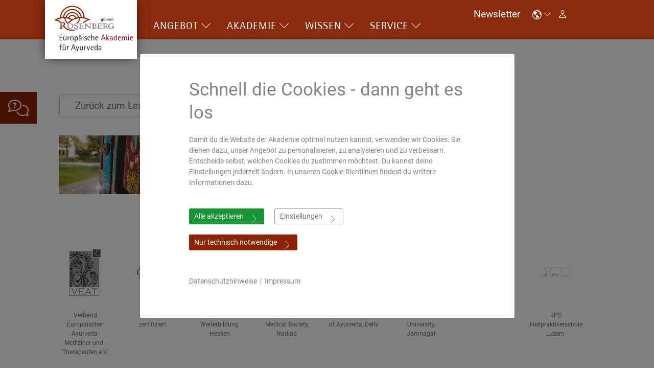

--- FILE ---
content_type: text/html; charset=utf-8
request_url: https://ayurveda-akademie.org/wissen/lexikon/rakta
body_size: 29420
content:
<!DOCTYPE html>
<html lang="de">
<head>

<meta charset="utf-8">
<!-- 
	build by sitepackagebuilder.com

	This website is powered by TYPO3 - inspiring people to share!
	TYPO3 is a free open source Content Management Framework initially created by Kasper Skaarhoj and licensed under GNU/GPL.
	TYPO3 is copyright 1998-2026 of Kasper Skaarhoj. Extensions are copyright of their respective owners.
	Information and contribution at https://typo3.org/
-->


<link rel="icon" href="/typo3conf/ext/pm_sitepackage/Resources/Public/Icons/Rosenberg-Favicon-16x16px.svg" type="image/svg+xml">
<title>Rakta einfach erklärt im Ayurveda-Lexikon</title>
<meta http-equiv="x-ua-compatible" content="IE=edge" />
<meta name="generator" content="TYPO3 CMS" />
<meta name="description" content="Lerne den ayurvedischen Begriff Rakta kennen im Lexikon der Europäischen Akademie für Ayurveda!" />
<meta name="viewport" content="width=device-width, initial-scale=1" />
<meta name="robots" content="index,follow" />
<meta property="og:description" content="Lerne den ayurvedischen Begriff Rakta kennen im Lexikon der Europäischen Akademie für Ayurveda!" />
<meta property="og:title" content="Rakta" />
<meta name="twitter:card" content="summary" />
<meta name="apple-mobile-web-app-capable" content="no" />

<link rel="stylesheet" href="/typo3temp/assets/compressed/merged-2dc29cd398f26c7668084f79d17c80fe-28812411e8e2d6b970cf802906124487.css?1723567650" media="all">
<link rel="stylesheet" href="/typo3temp/assets/compressed/847da8fca8060ca1a70f976aab1210b9-01e5cd9c35c06a7522828f57139650a8.css?1723567650" media="all">
<link rel="stylesheet" href="/typo3temp/assets/compressed/merged-c5f2fa13313beb857df869268f31819b-635c0108721aa5e1768528d69b25887a.css?1758137390" media="all">


<script src="/typo3temp/assets/compressed/merged-04e15d8ee9ad4e04c6ca887df566c32c-597b9ab43c249672d91dc6873f361e1a.js?1723567650"></script>



<link rel="apple-touch-icon" sizes="57x57" href="/typo3conf/ext/pm_sitepackage/Resources/Public/Icons/fav/apple-icon-57x57.png">
            <link rel="apple-touch-icon" sizes="60x60" href="/typo3conf/ext/pm_sitepackage/Resources/Public/Icons/fav/apple-icon-60x60.png">
            <link rel="apple-touch-icon" sizes="72x72" href="/typo3conf/ext/pm_sitepackage/Resources/Public/Icons/fav/apple-icon-72x72.png">
            <link rel="apple-touch-icon" sizes="76x76" href="/typo3conf/ext/pm_sitepackage/Resources/Public/Icons/fav/apple-icon-76x76.png">
            <link rel="apple-touch-icon" sizes="114x114" href="/typo3conf/ext/pm_sitepackage/Resources/Public/Icons/fav/apple-icon-114x114.png">
            <link rel="apple-touch-icon" sizes="120x120" href="/typo3conf/ext/pm_sitepackage/Resources/Public/Icons/fav/apple-icon-120x120.png">
            <link rel="apple-touch-icon" sizes="144x144" href="/typo3conf/ext/pm_sitepackage/Resources/Public/Icons/fav/apple-icon-144x144.png">
            <link rel="apple-touch-icon" sizes="152x152" href="/typo3conf/ext/pm_sitepackage/Resources/Public/Icons/fav/apple-icon-152x152.png">
            <link rel="apple-touch-icon" sizes="180x180" href="/typo3conf/ext/pm_sitepackage/Resources/Public/Icons/fav/apple-icon-180x180.png">
            <link rel="icon" type="image/png" sizes="192x192"  href="/typo3conf/ext/pm_sitepackage/Resources/Public/Icons/fav/android-icon-192x192.png">
            <link rel="icon" type="image/png" sizes="32x32" href="/typo3conf/ext/pm_sitepackage/Resources/Public/Icons/fav/favicon-32x32.png">
            <link rel="icon" type="image/png" sizes="96x96" href="/typo3conf/ext/pm_sitepackage/Resources/Public/Icons/fav/favicon-96x96.png">
            <link rel="icon" type="image/png" sizes="16x16" href="/typo3conf/ext/pm_sitepackage/Resources/Public/Icons/fav/favicon-16x16.png">
            <meta name="msapplication-TileColor" content="#ffffff">
            <meta name="msapplication-TileImage" content="/typo3conf/ext/pm_sitepackage/Resources/Public/Icons/fav/ms-icon-144x144.png">
            <meta name="theme-color" content="#ffffff">                <script>
                    if (localStorage.getItem('_ayurveda-cookie-settings_') && document.cookie.indexOf('gtOptOut=true') === -1) {
                      (function(w,d,s,l,i){w[l]=w[l]||[];w[l].push({'gtm.start':
                                      new Date().getTime(),event:'gtm.js'});var f=d.getElementsByTagName(s)[0],
                                      j=d.createElement(s),dl=l!='dataLayer'?'&l='+l:'';j.async=true;j.src=
                                      'https://www.googletagmanager.com/gtm.js?id='+i+dl;f.parentNode.insertBefore(j,f);
                                      })(window,document,'script','dataLayer','GTM-W7RN3BK');
                    }
                </script>                <script async
                   src="//book.timify.com/widget/widget.min.js"
                   id="timify-widget"
                   data-position="left"
                   data-locale="de-de"
                   data-account-id="5c580efde17b680f7d626b9c"
                   data-show-services="5ff4678788032b10c4a40eef,5ff44e685b7261109d9c438e,617b96e44e64cc0e5802b3ee,61814a56ef2db4117c4119f6,648b25f379ef1b3848f41bb4,67a1ff58468ba8fc51e0d7e7,65255128243e48b029c71230"										                    
				   data-locale="de-de"
                   data-overlay-color="#8b2200"
                   data-overlay-opacity="0.8"
                ></script><meta http-equiv="expires" content="0"/>
<link rel="canonical" href="https://ayurveda-akademie.org/wissen/lexikon/rakta"/>

<link rel="alternate" hreflang="x-default" href="/en/knowledge/dictionary/rakta"/>
<link rel="alternate" hreflang="de" href="/wissen/lexikon/rakta"/>
<link rel="alternate" hreflang="en" href="/en/knowledge/dictionary/rakta"/>
</head>
<body class="layout-0 p-523 l-0 b-">
<!--TYPO3SEARCH_begin-->
    <div class="overlay-message-container p-523">
        <h2 id="overlay-message-content"></h2>
    </div>
    
    

    




    <div id="mobile-off-camvas-nav__container" class="">

        

            <!-- FIRST LAYER -->
            <div class="menu-item--mobile layer1 push-icon-down has-children"
                 data-menu-index="0">

                <div class="menu-item layer-1-item-mobile has-children"
                     data-menu-index="0">
                    
                    <span class="menu-item__text" data-menu-index="0">Angebot</span></a>
                    
                </div>

                <!-- SECOND LAYER -->
                <div class="sub-menu">
                    <div class="sub-menu__inner">
                        
                            
                                <div class="sub-menu__menu-item--mobile push-icon-right menu-item layer-2-item-mobile ">
                                    <a target=""
                                       class="sub-menu__menu-item__link no-link-styling unstyled" href="/angebot/fuer-einsteiger"> <!---->
                                        <div class=""
                                             data-menu-index="0"
                                             data-submenu-index="00">
                                            <span class="sub-menu__menu-item__text">Für Einsteiger</span>
                                        </div>
                                    </a>



                                <!-- THIRD LAYER -->
                                
                                </div>
                            
                                <div class="sub-menu__menu-item--mobile push-icon-right menu-item layer-2-item-mobile ">
                                    <a target=""
                                       class="sub-menu__menu-item__link no-link-styling unstyled" href="/angebot/fuer-fortgeschrittene"> <!---->
                                        <div class=""
                                             data-menu-index="0"
                                             data-submenu-index="01">
                                            <span class="sub-menu__menu-item__text">Für Fortgeschrittene</span>
                                        </div>
                                    </a>



                                <!-- THIRD LAYER -->
                                
                                </div>
                            
                                <div class="sub-menu__menu-item--mobile push-icon-right menu-item layer-2-item-mobile ">
                                    <a target=""
                                       class="sub-menu__menu-item__link no-link-styling unstyled" href="/angebot/ausbildungen/ayurveda-medizin"> <!---->
                                        <div class=""
                                             data-menu-index="0"
                                             data-submenu-index="02">
                                            <span class="sub-menu__menu-item__text">Für Mediziner | Heilpraktiker</span>
                                        </div>
                                    </a>



                                <!-- THIRD LAYER -->
                                
                                </div>
                            
                                <div class="sub-menu__menu-item--mobile push-icon-right menu-item layer-2-item-mobile ">
                                    <a target=""
                                       class="sub-menu__menu-item__link no-link-styling unstyled" href="/angebot/fuer-online-fans"> <!---->
                                        <div class=""
                                             data-menu-index="0"
                                             data-submenu-index="03">
                                            <span class="sub-menu__menu-item__text">Für Online-Fans</span>
                                        </div>
                                    </a>



                                <!-- THIRD LAYER -->
                                
                                </div>
                            
                                <div class="sub-menu__menu-item--mobile push-icon-right menu-item layer-2-item-mobile ">
                                    <a target=""
                                       class="sub-menu__menu-item__link no-link-styling unstyled" href="/angebot/seminare/specials/sommerakademie-2026"> <!---->
                                        <div class=""
                                             data-menu-index="0"
                                             data-submenu-index="04">
                                            <span class="sub-menu__menu-item__text">**Sommerakademie 2026**</span>
                                        </div>
                                    </a>



                                <!-- THIRD LAYER -->
                                
                                </div>
                            
                                <div class="sub-menu__menu-item--mobile push-icon-right menu-item layer-2-item-mobile has-children">
                                    <a target=""
                                       class="sub-menu__menu-item__link no-link-styling unstyled" > <!---->
                                        <div class=""
                                             data-menu-index="0"
                                             data-submenu-index="05">
                                            <span class="sub-menu__menu-item__text">Ausbildungen</span>
                                        </div>
                                    </a>



                                <!-- THIRD LAYER -->
                                
                                    <div class="subemenu layer3">
                                        <div class="sub-menu__inner">
                                            
                                                <div class="layer-3-item__wrapper-mobile">
                                                    <div class="menu-item layer-3-item-mobile"
                                                         data-submenu-index="05">
                                                        <a href="/angebot/ausbildungen" target=""
                                                           class="sub-menu__menu-item__link unstyled no-link-styling">
                                                            <span class="sub-menu__menu-item__text">Alle Ausbildungen </span>
                                                        </a>
                                                        
                                                    </div>
                                                </div>
                                            
                                                <div class="layer-3-item__wrapper-mobile">
                                                    <div class="menu-item layer-3-item-mobile"
                                                         data-submenu-index="05">
                                                        <a href="/angebot/ausbildungen/ayurveda-medizin" target=""
                                                           class="sub-menu__menu-item__link unstyled no-link-styling">
                                                            <span class="sub-menu__menu-item__text">Ayurveda-Medizin </span>
                                                        </a>
                                                        
                                                    </div>
                                                </div>
                                            
                                                <div class="layer-3-item__wrapper-mobile">
                                                    <div class="menu-item layer-3-item-mobile"
                                                         data-submenu-index="05">
                                                        <a href="/angebot/ausbildungen/ayurveda-ernaehrung" target=""
                                                           class="sub-menu__menu-item__link unstyled no-link-styling">
                                                            <span class="sub-menu__menu-item__text">Ayurveda-Ernährung </span>
                                                        </a>
                                                        
                                                    </div>
                                                </div>
                                            
                                                <div class="layer-3-item__wrapper-mobile">
                                                    <div class="menu-item layer-3-item-mobile"
                                                         data-submenu-index="05">
                                                        <a href="/angebot/ausbildungen/ayurveda-massage-therapie" target=""
                                                           class="sub-menu__menu-item__link unstyled no-link-styling">
                                                            <span class="sub-menu__menu-item__text">Ayurveda-Massage &amp; Therapie </span>
                                                        </a>
                                                        
                                                    </div>
                                                </div>
                                            
                                                <div class="layer-3-item__wrapper-mobile">
                                                    <div class="menu-item layer-3-item-mobile"
                                                         data-submenu-index="05">
                                                        <a href="/angebot/ausbildungen/ayurveda-psychologie" target=""
                                                           class="sub-menu__menu-item__link unstyled no-link-styling">
                                                            <span class="sub-menu__menu-item__text">Ayurveda-Psychologie | Yoga </span>
                                                        </a>
                                                        
                                                    </div>
                                                </div>
                                            
                                                <div class="layer-3-item__wrapper-mobile">
                                                    <div class="menu-item layer-3-item-mobile"
                                                         data-submenu-index="05">
                                                        <a href="/angebot/ausbildung/ayurveda-ernaehrung/ayurveda-gesundheitscoach-ihk" target=""
                                                           class="sub-menu__menu-item__link unstyled no-link-styling">
                                                            <span class="sub-menu__menu-item__text">Ayurveda &amp; Business </span>
                                                        </a>
                                                        
                                                    </div>
                                                </div>
                                            
                                                <div class="layer-3-item__wrapper-mobile">
                                                    <div class="menu-item layer-3-item-mobile"
                                                         data-submenu-index="05">
                                                        <a href="/angebot/ausbildungen/ayurveda-fuer-frauen-kinder" target=""
                                                           class="sub-menu__menu-item__link unstyled no-link-styling">
                                                            <span class="sub-menu__menu-item__text">Ayurveda für Frauen | Kinder </span>
                                                        </a>
                                                        
                                                    </div>
                                                </div>
                                            
                                                <div class="layer-3-item__wrapper-mobile">
                                                    <div class="menu-item layer-3-item-mobile"
                                                         data-submenu-index="05">
                                                        <a href="/angebot/ausbildungen/ayurveda-fuer-tiere" target=""
                                                           class="sub-menu__menu-item__link unstyled no-link-styling">
                                                            <span class="sub-menu__menu-item__text">Ayurveda für Tiere </span>
                                                        </a>
                                                        
                                                    </div>
                                                </div>
                                            
                                                <div class="layer-3-item__wrapper-mobile">
                                                    <div class="menu-item layer-3-item-mobile"
                                                         data-submenu-index="05">
                                                        <a href="/angebot/ausbildungen/vastu-shastra-architektur" target=""
                                                           class="sub-menu__menu-item__link unstyled no-link-styling">
                                                            <span class="sub-menu__menu-item__text">Vastu-Shastra Architektur </span>
                                                        </a>
                                                        
                                                    </div>
                                                </div>
                                            
                                                <div class="layer-3-item__wrapper-mobile">
                                                    <div class="menu-item layer-3-item-mobile"
                                                         data-submenu-index="05">
                                                        <a href="https://ayurveda-akademie.org/en/programs/certified-trainings" target=""
                                                           class="sub-menu__menu-item__link unstyled no-link-styling">
                                                            <span class="sub-menu__menu-item__text">Ausbildungen in Englisch </span>
                                                        </a>
                                                        
                                                            <span class="flag-en"></span>
                                                        
                                                    </div>
                                                </div>
                                            
                                        </div>
                                    </div>
                                
                                </div>
                            
                                <div class="sub-menu__menu-item--mobile push-icon-right menu-item layer-2-item-mobile has-children">
                                    <a target=""
                                       class="sub-menu__menu-item__link no-link-styling unstyled" > <!---->
                                        <div class=""
                                             data-menu-index="0"
                                             data-submenu-index="06">
                                            <span class="sub-menu__menu-item__text">Seminare</span>
                                        </div>
                                    </a>



                                <!-- THIRD LAYER -->
                                
                                    <div class="subemenu layer3">
                                        <div class="sub-menu__inner">
                                            
                                                <div class="layer-3-item__wrapper-mobile">
                                                    <div class="menu-item layer-3-item-mobile"
                                                         data-submenu-index="06">
                                                        <a href="/angebot/seminare" target=""
                                                           class="sub-menu__menu-item__link unstyled no-link-styling">
                                                            <span class="sub-menu__menu-item__text">Alle Seminare </span>
                                                        </a>
                                                        
                                                    </div>
                                                </div>
                                            
                                                <div class="layer-3-item__wrapper-mobile">
                                                    <div class="menu-item layer-3-item-mobile"
                                                         data-submenu-index="06">
                                                        <a href="/angebot/seminare/ayurveda-grundlagen" target=""
                                                           class="sub-menu__menu-item__link unstyled no-link-styling">
                                                            <span class="sub-menu__menu-item__text">Ayurveda zum Einstieg </span>
                                                        </a>
                                                        
                                                    </div>
                                                </div>
                                            
                                                <div class="layer-3-item__wrapper-mobile">
                                                    <div class="menu-item layer-3-item-mobile"
                                                         data-submenu-index="06">
                                                        <a href="/angebot/seminare/massage-und-therapie" target=""
                                                           class="sub-menu__menu-item__link unstyled no-link-styling">
                                                            <span class="sub-menu__menu-item__text">Massage und Therapie </span>
                                                        </a>
                                                        
                                                    </div>
                                                </div>
                                            
                                                <div class="layer-3-item__wrapper-mobile">
                                                    <div class="menu-item layer-3-item-mobile"
                                                         data-submenu-index="06">
                                                        <a href="/angebot/seminare/rund-um-die-ernaehrung" target=""
                                                           class="sub-menu__menu-item__link unstyled no-link-styling">
                                                            <span class="sub-menu__menu-item__text">Rund um die Ernährung </span>
                                                        </a>
                                                        
                                                    </div>
                                                </div>
                                            
                                                <div class="layer-3-item__wrapper-mobile">
                                                    <div class="menu-item layer-3-item-mobile"
                                                         data-submenu-index="06">
                                                        <a href="/angebot/seminare/heilkunde-diagnose" target=""
                                                           class="sub-menu__menu-item__link unstyled no-link-styling">
                                                            <span class="sub-menu__menu-item__text">Heilkunde | Diagnose </span>
                                                        </a>
                                                        
                                                    </div>
                                                </div>
                                            
                                                <div class="layer-3-item__wrapper-mobile">
                                                    <div class="menu-item layer-3-item-mobile"
                                                         data-submenu-index="06">
                                                        <a href="/angebot/seminare/psychologie-yoga" target=""
                                                           class="sub-menu__menu-item__link unstyled no-link-styling">
                                                            <span class="sub-menu__menu-item__text">Psychologie | Yoga </span>
                                                        </a>
                                                        
                                                    </div>
                                                </div>
                                            
                                                <div class="layer-3-item__wrapper-mobile">
                                                    <div class="menu-item layer-3-item-mobile"
                                                         data-submenu-index="06">
                                                        <a href="/angebot/seminare/specials" target=""
                                                           class="sub-menu__menu-item__link unstyled no-link-styling">
                                                            <span class="sub-menu__menu-item__text">Specials </span>
                                                        </a>
                                                        
                                                    </div>
                                                </div>
                                            
                                                <div class="layer-3-item__wrapper-mobile">
                                                    <div class="menu-item layer-3-item-mobile"
                                                         data-submenu-index="06">
                                                        <a href="https://ayurveda-akademie.org/en/programs/courses" target=""
                                                           class="sub-menu__menu-item__link unstyled no-link-styling">
                                                            <span class="sub-menu__menu-item__text main-item">Seminare in Englisch </span>
                                                        </a>
                                                        
                                                            <span class="flag-en"></span>
                                                        
                                                    </div>
                                                </div>
                                            
                                        </div>
                                    </div>
                                
                                </div>
                            
                                <div class="sub-menu__menu-item--mobile push-icon-right menu-item layer-2-item-mobile ">
                                    <a target=""
                                       class="sub-menu__menu-item__link no-link-styling unstyled" href="/angebot/seminare/studienreise"> <!---->
                                        <div class=""
                                             data-menu-index="0"
                                             data-submenu-index="07">
                                            <span class="sub-menu__menu-item__text">Studienreisen</span>
                                        </div>
                                    </a>



                                <!-- THIRD LAYER -->
                                
                                </div>
                            
                                <div class="sub-menu__menu-item--mobile push-icon-right menu-item layer-2-item-mobile ">
                                    <a target=""
                                       class="sub-menu__menu-item__link no-link-styling unstyled" href="/angebot/praktika"> <!---->
                                        <div class=""
                                             data-menu-index="0"
                                             data-submenu-index="08">
                                            <span class="sub-menu__menu-item__text">Praktika</span>
                                        </div>
                                    </a>



                                <!-- THIRD LAYER -->
                                
                                </div>
                            
                                <div class="sub-menu__menu-item--mobile push-icon-right menu-item layer-2-item-mobile ">
                                    <a target=""
                                       class="sub-menu__menu-item__link no-link-styling unstyled" href="/service/info-events"> <!---->
                                        <div class=""
                                             data-menu-index="0"
                                             data-submenu-index="09">
                                            <span class="sub-menu__menu-item__text">Infotage | Veranstaltungen</span>
                                        </div>
                                    </a>



                                <!-- THIRD LAYER -->
                                
                                </div>
                            
                        
                    </div>
                </div>
            </div>
        

            <!-- FIRST LAYER -->
            <div class="menu-item--mobile layer1 push-icon-down has-children"
                 data-menu-index="1">

                <div class="menu-item layer-1-item-mobile has-children"
                     data-menu-index="1">
                    
                    <span class="menu-item__text" data-menu-index="1">Akademie</span></a>
                    
                </div>

                <!-- SECOND LAYER -->
                <div class="sub-menu">
                    <div class="sub-menu__inner">
                        
                            
                                <div class="sub-menu__menu-item--mobile push-icon-right menu-item layer-2-item-mobile ">
                                    <a target=""
                                       class="sub-menu__menu-item__link no-link-styling unstyled" href="/akademie/wer-wir-sind"> <!---->
                                        <div class=""
                                             data-menu-index="1"
                                             data-submenu-index="10">
                                            <span class="sub-menu__menu-item__text">Wer wir sind</span>
                                        </div>
                                    </a>



                                <!-- THIRD LAYER -->
                                
                                </div>
                            
                                <div class="sub-menu__menu-item--mobile push-icon-right menu-item layer-2-item-mobile ">
                                    <a target=""
                                       class="sub-menu__menu-item__link no-link-styling unstyled" href="/akademie/dozenten"> <!---->
                                        <div class=""
                                             data-menu-index="1"
                                             data-submenu-index="11">
                                            <span class="sub-menu__menu-item__text">Dozenten</span>
                                        </div>
                                    </a>



                                <!-- THIRD LAYER -->
                                
                                </div>
                            
                                <div class="sub-menu__menu-item--mobile push-icon-right menu-item layer-2-item-mobile has-children">
                                    <a target=""
                                       class="sub-menu__menu-item__link no-link-styling unstyled" > <!---->
                                        <div class=""
                                             data-menu-index="1"
                                             data-submenu-index="12">
                                            <span class="sub-menu__menu-item__text">Bildungskonzept</span>
                                        </div>
                                    </a>



                                <!-- THIRD LAYER -->
                                
                                    <div class="subemenu layer3">
                                        <div class="sub-menu__inner">
                                            
                                                <div class="layer-3-item__wrapper-mobile">
                                                    <div class="menu-item layer-3-item-mobile"
                                                         data-submenu-index="12">
                                                        <a href="/angebot/bildungskonzept/#anker-flexibel-lernen" target=""
                                                           class="sub-menu__menu-item__link unstyled no-link-styling">
                                                            <span class="sub-menu__menu-item__text">Flexibel lernen </span>
                                                        </a>
                                                        
                                                    </div>
                                                </div>
                                            
                                                <div class="layer-3-item__wrapper-mobile">
                                                    <div class="menu-item layer-3-item-mobile"
                                                         data-submenu-index="12">
                                                        <a href="/angebot/bildungskonzept/#anker-arbeiten-mit-ayurveda" target=""
                                                           class="sub-menu__menu-item__link unstyled no-link-styling">
                                                            <span class="sub-menu__menu-item__text">Arbeiten mit Ayurveda </span>
                                                        </a>
                                                        
                                                    </div>
                                                </div>
                                            
                                                <div class="layer-3-item__wrapper-mobile">
                                                    <div class="menu-item layer-3-item-mobile"
                                                         data-submenu-index="12">
                                                        <a href="/angebot/bildungskonzept/#anker-abschlüsse" target=""
                                                           class="sub-menu__menu-item__link unstyled no-link-styling">
                                                            <span class="sub-menu__menu-item__text">Abschlüsse </span>
                                                        </a>
                                                        
                                                    </div>
                                                </div>
                                            
                                                <div class="layer-3-item__wrapper-mobile">
                                                    <div class="menu-item layer-3-item-mobile"
                                                         data-submenu-index="12">
                                                        <a href="/angebot/bildungskonzept/#anker-praktika" target=""
                                                           class="sub-menu__menu-item__link unstyled no-link-styling">
                                                            <span class="sub-menu__menu-item__text">Praktika </span>
                                                        </a>
                                                        
                                                    </div>
                                                </div>
                                            
                                        </div>
                                    </div>
                                
                                </div>
                            
                                <div class="sub-menu__menu-item--mobile push-icon-right menu-item layer-2-item-mobile ">
                                    <a target=""
                                       class="sub-menu__menu-item__link no-link-styling unstyled" href="/akademie/deutschland-campus-birstein"> <!---->
                                        <div class=""
                                             data-menu-index="1"
                                             data-submenu-index="13">
                                            <span class="sub-menu__menu-item__text">Deutschland | Campus Birstein</span>
                                        </div>
                                    </a>



                                <!-- THIRD LAYER -->
                                
                                </div>
                            
                                <div class="sub-menu__menu-item--mobile push-icon-right menu-item layer-2-item-mobile ">
                                    <a target=""
                                       class="sub-menu__menu-item__link no-link-styling unstyled" href="/akademie/schweiz"> <!---->
                                        <div class=""
                                             data-menu-index="1"
                                             data-submenu-index="14">
                                            <span class="sub-menu__menu-item__text">Schweiz</span>
                                        </div>
                                    </a>



                                <!-- THIRD LAYER -->
                                
                                </div>
                            
                                <div class="sub-menu__menu-item--mobile push-icon-right menu-item layer-2-item-mobile ">
                                    <a target=""
                                       class="sub-menu__menu-item__link no-link-styling unstyled" href="/akademie/oesterreich"> <!---->
                                        <div class=""
                                             data-menu-index="1"
                                             data-submenu-index="15">
                                            <span class="sub-menu__menu-item__text">Österreich</span>
                                        </div>
                                    </a>



                                <!-- THIRD LAYER -->
                                
                                </div>
                            
                                <div class="sub-menu__menu-item--mobile push-icon-right menu-item layer-2-item-mobile ">
                                    <a target=""
                                       class="sub-menu__menu-item__link no-link-styling unstyled" href="/akademie/international-netzwerk"> <!---->
                                        <div class=""
                                             data-menu-index="1"
                                             data-submenu-index="16">
                                            <span class="sub-menu__menu-item__text">Partner | Netzwerk</span>
                                        </div>
                                    </a>



                                <!-- THIRD LAYER -->
                                
                                </div>
                            
                                <div class="sub-menu__menu-item--mobile push-icon-right menu-item layer-2-item-mobile ">
                                    <a target=""
                                       class="sub-menu__menu-item__link no-link-styling unstyled" href="/akademie/ayurveda-forschung"> <!---->
                                        <div class=""
                                             data-menu-index="1"
                                             data-submenu-index="17">
                                            <span class="sub-menu__menu-item__text">Ayurveda-Forschung</span>
                                        </div>
                                    </a>



                                <!-- THIRD LAYER -->
                                
                                </div>
                            
                                <div class="sub-menu__menu-item--mobile push-icon-right menu-item layer-2-item-mobile ">
                                    <a target=""
                                       class="sub-menu__menu-item__link no-link-styling unstyled" href="/akademie/erfolgsgeschichten"> <!---->
                                        <div class=""
                                             data-menu-index="1"
                                             data-submenu-index="18">
                                            <span class="sub-menu__menu-item__text">Erfolgsgeschichten</span>
                                        </div>
                                    </a>



                                <!-- THIRD LAYER -->
                                
                                </div>
                            
                        
                    </div>
                </div>
            </div>
        

            <!-- FIRST LAYER -->
            <div class="menu-item--mobile layer1 push-icon-down has-children"
                 data-menu-index="2">

                <div class="menu-item layer-1-item-mobile has-children"
                     data-menu-index="2">
                    
                    <span class="menu-item__text" data-menu-index="2">Wissen</span></a>
                    
                </div>

                <!-- SECOND LAYER -->
                <div class="sub-menu">
                    <div class="sub-menu__inner">
                        
                            
                                <div class="sub-menu__menu-item--mobile push-icon-right menu-item layer-2-item-mobile has-children">
                                    <a target=""
                                       class="sub-menu__menu-item__link no-link-styling unstyled" > <!---->
                                        <div class=""
                                             data-menu-index="2"
                                             data-submenu-index="20">
                                            <span class="sub-menu__menu-item__text">Ayurveda</span>
                                        </div>
                                    </a>



                                <!-- THIRD LAYER -->
                                
                                    <div class="subemenu layer3">
                                        <div class="sub-menu__inner">
                                            
                                                <div class="layer-3-item__wrapper-mobile">
                                                    <div class="menu-item layer-3-item-mobile"
                                                         data-submenu-index="20">
                                                        <a href="/wissen/ayurveda/was-ist-ayurveda" target=""
                                                           class="sub-menu__menu-item__link unstyled no-link-styling">
                                                            <span class="sub-menu__menu-item__text">Was ist Ayurveda? </span>
                                                        </a>
                                                        
                                                    </div>
                                                </div>
                                            
                                                <div class="layer-3-item__wrapper-mobile">
                                                    <div class="menu-item layer-3-item-mobile"
                                                         data-submenu-index="20">
                                                        <a href="/wissen/ayurveda/dosha-test" target=""
                                                           class="sub-menu__menu-item__link unstyled no-link-styling">
                                                            <span class="sub-menu__menu-item__text">Dosha-Test </span>
                                                        </a>
                                                        
                                                    </div>
                                                </div>
                                            
                                                <div class="layer-3-item__wrapper-mobile">
                                                    <div class="menu-item layer-3-item-mobile"
                                                         data-submenu-index="20">
                                                        <a href="/wissen/ayurveda/ayurveda-ernaehrung" target=""
                                                           class="sub-menu__menu-item__link unstyled no-link-styling">
                                                            <span class="sub-menu__menu-item__text">Ayurveda-Ernährung </span>
                                                        </a>
                                                        
                                                    </div>
                                                </div>
                                            
                                                <div class="layer-3-item__wrapper-mobile">
                                                    <div class="menu-item layer-3-item-mobile"
                                                         data-submenu-index="20">
                                                        <a href="/wissen/ayurveda/ayurveda-medizin" target=""
                                                           class="sub-menu__menu-item__link unstyled no-link-styling">
                                                            <span class="sub-menu__menu-item__text">Ayurveda-Medizin </span>
                                                        </a>
                                                        
                                                    </div>
                                                </div>
                                            
                                                <div class="layer-3-item__wrapper-mobile">
                                                    <div class="menu-item layer-3-item-mobile"
                                                         data-submenu-index="20">
                                                        <a href="/wissen/ayurveda/massage-therapie" target=""
                                                           class="sub-menu__menu-item__link unstyled no-link-styling">
                                                            <span class="sub-menu__menu-item__text">Massage &amp; Therapie </span>
                                                        </a>
                                                        
                                                    </div>
                                                </div>
                                            
                                                <div class="layer-3-item__wrapper-mobile">
                                                    <div class="menu-item layer-3-item-mobile"
                                                         data-submenu-index="20">
                                                        <a href="/wissen/ayurveda/ayurveda-psychologie" target=""
                                                           class="sub-menu__menu-item__link unstyled no-link-styling">
                                                            <span class="sub-menu__menu-item__text">Ayurveda-Psychologie </span>
                                                        </a>
                                                        
                                                    </div>
                                                </div>
                                            
                                                <div class="layer-3-item__wrapper-mobile">
                                                    <div class="menu-item layer-3-item-mobile"
                                                         data-submenu-index="20">
                                                        <a href="/wissen/ayurveda/yoga-meditation" target=""
                                                           class="sub-menu__menu-item__link unstyled no-link-styling">
                                                            <span class="sub-menu__menu-item__text">Yoga &amp; Meditation </span>
                                                        </a>
                                                        
                                                    </div>
                                                </div>
                                            
                                                <div class="layer-3-item__wrapper-mobile">
                                                    <div class="menu-item layer-3-item-mobile"
                                                         data-submenu-index="20">
                                                        <a href="/wissen/ayurveda/ayurveda-fuer-tiere" target=""
                                                           class="sub-menu__menu-item__link unstyled no-link-styling">
                                                            <span class="sub-menu__menu-item__text">Ayurveda für Tiere </span>
                                                        </a>
                                                        
                                                    </div>
                                                </div>
                                            
                                                <div class="layer-3-item__wrapper-mobile">
                                                    <div class="menu-item layer-3-item-mobile"
                                                         data-submenu-index="20">
                                                        <a href="/wissen/ayurveda/ayurveda-rezepte" target=""
                                                           class="sub-menu__menu-item__link unstyled no-link-styling">
                                                            <span class="sub-menu__menu-item__text">Ayurveda-Rezepte </span>
                                                        </a>
                                                        
                                                    </div>
                                                </div>
                                            
                                        </div>
                                    </div>
                                
                                </div>
                            
                                <div class="sub-menu__menu-item--mobile push-icon-right menu-item layer-2-item-mobile ">
                                    <a target=""
                                       class="sub-menu__menu-item__link no-link-styling unstyled" href="/wissen/ayurveda-basiswissen"> <!---->
                                        <div class=""
                                             data-menu-index="2"
                                             data-submenu-index="21">
                                            <span class="sub-menu__menu-item__text">ePaper Basiswissen</span>
                                        </div>
                                    </a>



                                <!-- THIRD LAYER -->
                                
                                </div>
                            
                                <div class="sub-menu__menu-item--mobile push-icon-right menu-item layer-2-item-mobile ">
                                    <a target=""
                                       class="sub-menu__menu-item__link no-link-styling unstyled" href="/wissen/lexikon"> <!---->
                                        <div class=""
                                             data-menu-index="2"
                                             data-submenu-index="22">
                                            <span class="sub-menu__menu-item__text">Lexikon</span>
                                        </div>
                                    </a>



                                <!-- THIRD LAYER -->
                                
                                </div>
                            
                                <div class="sub-menu__menu-item--mobile push-icon-right menu-item layer-2-item-mobile ">
                                    <a target=""
                                       class="sub-menu__menu-item__link no-link-styling unstyled" href="/wissen/literatur"> <!---->
                                        <div class=""
                                             data-menu-index="2"
                                             data-submenu-index="23">
                                            <span class="sub-menu__menu-item__text">Literatur</span>
                                        </div>
                                    </a>



                                <!-- THIRD LAYER -->
                                
                                </div>
                            
                                <div class="sub-menu__menu-item--mobile push-icon-right menu-item layer-2-item-mobile ">
                                    <a target="_blank"
                                       class="sub-menu__menu-item__link no-link-styling unstyled" href="https://blog-ayurveda.de/"> <!---->
                                        <div class=""
                                             data-menu-index="2"
                                             data-submenu-index="24">
                                            <span class="sub-menu__menu-item__text">Blog</span>
                                        </div>
                                    </a>



                                <!-- THIRD LAYER -->
                                
                                </div>
                            
                                <div class="sub-menu__menu-item--mobile push-icon-right menu-item layer-2-item-mobile ">
                                    <a target=""
                                       class="sub-menu__menu-item__link no-link-styling unstyled" href="/wissen/news"> <!---->
                                        <div class=""
                                             data-menu-index="2"
                                             data-submenu-index="25">
                                            <span class="sub-menu__menu-item__text">News</span>
                                        </div>
                                    </a>



                                <!-- THIRD LAYER -->
                                
                                </div>
                            
                        
                    </div>
                </div>
            </div>
        

            <!-- FIRST LAYER -->
            <div class="menu-item--mobile layer1 push-icon-down has-children"
                 data-menu-index="3">

                <div class="menu-item layer-1-item-mobile has-children"
                     data-menu-index="3">
                    
                    <span class="menu-item__text" data-menu-index="3">Service</span></a>
                    
                </div>

                <!-- SECOND LAYER -->
                <div class="sub-menu">
                    <div class="sub-menu__inner">
                        
                            
                                <div class="sub-menu__menu-item--mobile push-icon-right menu-item layer-2-item-mobile ">
                                    <a target=""
                                       class="sub-menu__menu-item__link no-link-styling unstyled" href="/service/info-events"> <!---->
                                        <div class=""
                                             data-menu-index="3"
                                             data-submenu-index="30">
                                            <span class="sub-menu__menu-item__text">Info-Events</span>
                                        </div>
                                    </a>



                                <!-- THIRD LAYER -->
                                
                                </div>
                            
                                <div class="sub-menu__menu-item--mobile push-icon-right menu-item layer-2-item-mobile ">
                                    <a target=""
                                       class="sub-menu__menu-item__link no-link-styling unstyled" href="/service/prospekte-newsletter"> <!---->
                                        <div class=""
                                             data-menu-index="3"
                                             data-submenu-index="31">
                                            <span class="sub-menu__menu-item__text">Newsletter</span>
                                        </div>
                                    </a>



                                <!-- THIRD LAYER -->
                                
                                </div>
                            
                                <div class="sub-menu__menu-item--mobile push-icon-right menu-item layer-2-item-mobile ">
                                    <a target=""
                                       class="sub-menu__menu-item__link no-link-styling unstyled" href="/service/unterkunft-verpflegung"> <!---->
                                        <div class=""
                                             data-menu-index="3"
                                             data-submenu-index="32">
                                            <span class="sub-menu__menu-item__text">Unterkunft &amp; Verpflegung</span>
                                        </div>
                                    </a>



                                <!-- THIRD LAYER -->
                                
                                </div>
                            
                                <div class="sub-menu__menu-item--mobile push-icon-right menu-item layer-2-item-mobile ">
                                    <a target=""
                                       class="sub-menu__menu-item__link no-link-styling unstyled" href="/service/finanzierung"> <!---->
                                        <div class=""
                                             data-menu-index="3"
                                             data-submenu-index="33">
                                            <span class="sub-menu__menu-item__text">Förderung &amp; Finanzierung</span>
                                        </div>
                                    </a>



                                <!-- THIRD LAYER -->
                                
                                </div>
                            
                                <div class="sub-menu__menu-item--mobile push-icon-right menu-item layer-2-item-mobile ">
                                    <a target=""
                                       class="sub-menu__menu-item__link no-link-styling unstyled" href="/service/anreise-kontakt"> <!---->
                                        <div class=""
                                             data-menu-index="3"
                                             data-submenu-index="34">
                                            <span class="sub-menu__menu-item__text">Anreise &amp; Kontakt</span>
                                        </div>
                                    </a>



                                <!-- THIRD LAYER -->
                                
                                </div>
                            
                                <div class="sub-menu__menu-item--mobile push-icon-right menu-item layer-2-item-mobile ">
                                    <a target=""
                                       class="sub-menu__menu-item__link no-link-styling unstyled" href="/service/faq"> <!---->
                                        <div class=""
                                             data-menu-index="3"
                                             data-submenu-index="35">
                                            <span class="sub-menu__menu-item__text">FAQ</span>
                                        </div>
                                    </a>



                                <!-- THIRD LAYER -->
                                
                                </div>
                            
                                <div class="sub-menu__menu-item--mobile push-icon-right menu-item layer-2-item-mobile ">
                                    <a target="_blank"
                                       class="sub-menu__menu-item__link no-link-styling unstyled" href="https://e-academy.ayurveda-akademie.org/"> <!---->
                                        <div class=""
                                             data-menu-index="3"
                                             data-submenu-index="36">
                                            <span class="sub-menu__menu-item__text">Studenten-Login</span>
                                        </div>
                                    </a>



                                <!-- THIRD LAYER -->
                                
                                </div>
                            
                        
                    </div>
                </div>
            </div>
        
    </div>

    <script>

		if (
			document.readyState === "complete" ||
			(document.readyState !== "loading" && !document.documentElement.doScroll)
		) {
			toggleMenu();
		} else {
			document.addEventListener("DOMContentLoaded", toggleMenu);
		}

        function toggleMenu() {
            document.getElementById('mobile-menu-trigger').addEventListener("click", function () {
                document.getElementById('mobile-off-camvas-nav__container').classList.toggle('active');
                document.getElementById('mobile-menu-trigger').classList.toggle('active');
            })
        }

		function resizeLayer2(){
            let layer1activeItem = $('.menu-item--mobile.layer1.active');
		    let height = layer1activeItem.find('.sub-menu__inner').height() + 15;
            layer1activeItem.find('.sub-menu').css('max-height', (height + 15) + 'px');
        }

        // TOGGLE SUBMENUS
        $(document).ready(function () {
			$('#main-navigation-desktop li').on('mouseup', function(event) {
				if (event.button === 2) {
					return;
                }
				let href = $(this).find('> a').attr('href');
				//top.document.location.href = href;
			});

            $('.layer-1-item-mobile').on("click", function (clickEvent) {
                console.log("LAYER 1 CLICK EVENT REGISTERED")
                $('.layer-1-item-mobile').each(function (e) {
                    if (!$(this).is(clickEvent.target) && !$(this).parents('.menu-item--mobile').is(clickEvent.target) && !$(this).children('.menu-item__text').is(clickEvent.target) ) {
                        console.log("NOT-EVENT TARGET ITERATED");
                        $(this).parents('.menu-item--mobile').removeClass('active');
                    }
                })
                let targetMenuItem = $(clickEvent.target).parents('.menu-item--mobile.layer1');
                if( targetMenuItem.hasClass('active') ){
                    console.log('CLOSING MENU LAYER');
                    console.log("LAYER 1 removing active");
                    targetMenuItem.removeClass('active');
                    targetMenuItem.children('.sub-menu').css('max-height', 0);
                }else{
                    console.log("OPENING MENU LAYER");
                    console.log("HEIGHT: " + targetMenuItem.children('.sub-menu__inner').height());
                    console.log("ITEM: " , targetMenuItem.children('.sub-menu'));
                    console.log("LAYER 1 adding active");
                    targetMenuItem.addClass('active');
                    $('.sub-menu').css('max-height', 0);
                    targetMenuItem.children('.sub-menu').css('max-height', (targetMenuItem.find('.sub-menu__inner').height() + 15) + 'px');
                }

                //console.log("HEIGHT " + $(clickEvent.target).children('.sub-menu')[0].height)
            })


            // ITEM TO CHANGE HEIGHT OF: .subemenu.layer3
            // HEIGHT OF THE ITEM SHOULD BE: .sub-menu__inner
            // ITEM TO TRIGGER IT: .menu-item.layer-2-item-mobile.has-children
            let layer2Items = $('.layer-2-item-mobile')
            let resizeLayer2Timeout;
            layer2Items.on("click", function (clickEvent) {
                clearTimeout(resizeLayer2Timeout);
                let targetItem = $(this);

                if(targetItem.attr('class').includes('active')){
                    targetItem.removeClass('active');
                    targetItem.find('.subemenu.layer3').css('max-height', 0).css('padding', 0);
                }else{
                    layer2Items.removeClass('active');
                    layer2Items.find('.subemenu.layer3').css('max-height', 0);
                    targetItem.addClass('active');
                    let height =  targetItem.find('.sub-menu__inner').height() + 8;
                    console.log("Höhe: " + height);
                    targetItem.find('.subemenu.layer3').css('max-height', height + 'px').css('padding-top', '8px');
                }
                resizeLayer2Timeout = setTimeout(resizeLayer2, 300);
            })


        })


    </script>


<div id="search-bar__container">
    <div id="search-bar">
        <input id="search-input" placeholder="...">
        



    









<button type="" onclick="" onsubmit=""   class="button button-submit--small   no-spacing" id="submit-search" >
    <div class="button__inner-container">
        
                <a href="/wissen/lexikon/rakta">
                    
    
            <div class="button__inner">
                <span></span>
            </div>
        

                </a>
            
    </div>
</button>

    </div>
    <div id="search-overlay"></div>
</div>
<script>

    $(document).ready(function () {
        $(".search").on("click", function () {
            //toggleSearchBar();
        })

        function submitGlobalSearch(){
            console.log("SUBMIT!!");
            let string = $('#search-input').val();
            console.log("Search string: " + string);
            window.location.href = ('/search#' + string);
        }
        $('#submit-search').on('click', function () {
            submitGlobalSearch();
        })


        // LANGUAGE SWITCHER
        let linkBase = window.location.hostname;
        let linkPath = window.location.pathname;
        let linkToDe = linkBase + 'de' + linkPath;
        let linkToEn = linkBase + 'en' + linkPath;
        $('lang-switcher-de').attr('href', linkToDe);
        $('lang-switcher-en').attr('href', linkToEn);
    })

    function toggleSearchBar() {
        $('#search-bar__container').toggleClass("active");
        if ($('#search-bar__container').hasClass("active")) {
            $("#search-input").focus();
            setTimeout(function () {
                $(document).on("click", function (e) {
                    if (!$(e.target).is("#search-input") && !$(e.target).is("#submit-search .button__inner")) {
                        toggleSearchBar();
                    }
                })
            }, 100)
        } else {
            $(document).off("click");
            $('#search-input').val("");
        }
    }

</script>
<div id="header" class="">
    <div id="main-navigation-container" class="container-xl">
        
        <div class="row" id="main-navigation-desktop">

            <div class="col-2 header__logo-container">
                
                        <a href="/">
                            <div class="header__logo">
                                <div class="logo-inner">
                                    <img src="/typo3conf/ext/pm_sitepackage/Resources/Public/Images/Ci/logo-main.svg" width="689" height="379" alt="" />
                                    <img class="logo-schrift" src="/typo3conf/ext/pm_sitepackage/Resources/Public/Images/Ci/logo-schrift.svg" width="689" height="379" alt="" />
                                </div>
                            </div>
                        </a>
                    
            </div>

            <div class="col-10 header__info-container">
                <div class="header__info">
                    <div class="header__info-icons">
                        <span class="newsletter">
                            <a href="#" class="js-open-newsletter">Newsletter</a>
                        </span>
                        <div class="lang-menu-wrapper">
                            <div class="lang-menu">
                                <span class="icon"></span>
                                <span class="choices">
                                    
                                        
                                        
                                            
                                                    <a href="/wissen/lexikon/rakta" hreflang="de" title="Deutsch" class="de active">
                                                        de
                                                    </a>
                                                
                                        
                                     
                                        
                                        
                                            
                                                    <a href="/en/knowledge/dictionary/rakta" hreflang="en" title="Englisch" class="en ">
                                                        en
                                                    </a>
                                                
                                        
                                     
                                        
                                        
                                     
                                        
                                        
                                     
                                        
                                        
                                     
                                </span>
                            </div>
                        </div>
                        <a href="https://e-academy.ayurveda-akademie.org/start" target="_blank"><i class="icon icon--avatar"></i></a>
                        <a class="cart-icon cart-link"><i class="icon search icon--cart"></i></a>
                    </div>
                </div>
            </div>

            <div class="col-12 header__nav-container">
                
    <div class="menu__container" id="menu__container">
        <div class="container-xl">
            <div class="main-menu__wrapper">
                <div id="main-menu">
                    
                        <div class="menu-item main-menu-item layer-1-item has-children"
                             data-menu-index="0">
                            <span class="menu-item__text" data-menu-index="0">Angebot</span>
                            
    <ul class="submenu">
        
            <li class="main-menu-item ">
                
                        <a href="/angebot/fuer-einsteiger" title="Für Einsteiger">
                            Für Einsteiger
                        </a>
                    
                
                
            </li>
        
            <li class="main-menu-item ">
                
                        <a href="/angebot/fuer-fortgeschrittene" title="Für Fortgeschrittene">
                            Für Fortgeschrittene
                        </a>
                    
                
                
            </li>
        
            <li class="main-menu-item ">
                
                        <a href="/angebot/ausbildungen/ayurveda-medizin" title="Für Mediziner | Heilpraktiker">
                            Für Mediziner | Heilpraktiker
                        </a>
                    
                
                
            </li>
        
            <li class="main-menu-item ">
                
                        <a href="/angebot/fuer-online-fans" title="Für Online-Fans">
                            Für Online-Fans
                        </a>
                    
                
                
            </li>
        
            <li class="main-menu-item ">
                
                        <a href="/angebot/seminare/specials/sommerakademie-2026" title="**Sommerakademie 2026**">
                            **Sommerakademie 2026**
                        </a>
                    
                
                
            </li>
        
            <li class="main-menu-item has-children">
                
                        <a href="/angebot/ausbildungen" title="Ausbildungen">
                            Ausbildungen
                        </a>
                    
                
                
                    <i></i>
                    
    <ul class="submenu">
        
            <li class="main-menu-item ">
                
                        <a href="/angebot/ausbildungen" title="Alle Ausbildungen">
                            Alle Ausbildungen
                        </a>
                    
                
                
            </li>
        
            <li class="main-menu-item has-children">
                
                        <a href="/angebot/ausbildungen/ayurveda-medizin" title="Ayurveda-Medizin">
                            Ayurveda-Medizin
                        </a>
                    
                
                
                    <i></i>
                    
    <ul class="submenu">
        
            <li class="main-menu-item ">
                
                        <a href="/angebot/ausbildung/ayurveda-medizin/grundstudium" title="Grundstudium">
                            Grundstudium
                        </a>
                    
                
                
            </li>
        
            <li class="main-menu-item ">
                
                        <a href="/angebot/ausbildung/ayurveda-medizin/hauptstudium" title="Hauptstudium">
                            Hauptstudium
                        </a>
                    
                
                
            </li>
        
            <li class="main-menu-item ">
                
                        <a href="/angebot/ausbildung/ayurveda-medizin/gesamtstudium" title="Gesamtstudium">
                            Gesamtstudium
                        </a>
                    
                
                
            </li>
        
            <li class="main-menu-item ">
                
                        <a href="/angebot/ausbildungen/ayurveda-medizin/advanced-studium" title="Advanced Studium - Master of Science">
                            Advanced Studium - Master of Science
                        </a>
                    
                
                
            </li>
        
            <li class="main-menu-item ">
                
                        <a href="https://www.heilpraktikerschule.ch/angebot/ausbildungen/ayurveda/ayurveda-medizin/" title="Eidg. Dipl. Naturheilpraktiker (CH)" target="_blank" rel="noreferrer">
                            Eidg. Dipl. Naturheilpraktiker (CH)
                        </a>
                    
                
                
            </li>
        
    </ul>


                
            </li>
        
            <li class="main-menu-item has-children">
                
                        <a href="/angebot/ausbildungen/ayurveda-ernaehrung" title="Ayurveda-Ernährung">
                            Ayurveda-Ernährung
                        </a>
                    
                
                
                    <i></i>
                    
    <ul class="submenu">
        
            <li class="main-menu-item ">
                
                        <a href="/angebot/ausbildungen/ayurveda-ernaehrung/ayurveda-health-coach" title="Ayurveda Health Coach">
                            Ayurveda Health Coach
                        </a>
                    
                
                
            </li>
        
            <li class="main-menu-item ">
                
                        <a href="/angebot/ausbildung/ayurveda-ernaehrung/ayurveda-koch" title="Ayurveda-Koch">
                            Ayurveda-Koch
                        </a>
                    
                
                
            </li>
        
            <li class="main-menu-item ">
                
                        <a href="/angebot/ausbildung/ayurveda-ernaehrung/ayurveda-ernaehrungsberater" title="Ayurveda-Ernährungsberater">
                            Ayurveda-Ernährungsberater
                        </a>
                    
                
                
            </li>
        
            <li class="main-menu-item ">
                
                        <a href="/angebot/ausbildung/ayurveda-ernaehrung/ayurveda-gesundheitscoach-ihk" title="Ayurveda-Gesundheitscoach (IHK)">
                            Ayurveda-Gesundheitscoach (IHK)
                        </a>
                    
                
                
            </li>
        
            <li class="main-menu-item ">
                
                        <a href="/angebot/ausbildung/ayurveda-ernaehrung/ayurveda-ernaehrungstherapeut" title="Ayurveda-Ernährungstherapeut">
                            Ayurveda-Ernährungstherapeut
                        </a>
                    
                
                
            </li>
        
    </ul>


                
            </li>
        
            <li class="main-menu-item has-children">
                
                        <a href="/angebot/ausbildungen/ayurveda-massage-therapie" title="Ayurveda-Massage &amp; Therapie">
                            Ayurveda-Massage &amp; Therapie
                        </a>
                    
                
                
                    <i></i>
                    
    <ul class="submenu">
        
            <li class="main-menu-item ">
                
                        <a href="/angebot/ausbildung/ayurveda-massage-und-therapie/ayurveda-wellness-praktiker" title="Ayurveda-Wellness-Praktiker">
                            Ayurveda-Wellness-Praktiker
                        </a>
                    
                
                
            </li>
        
            <li class="main-menu-item ">
                
                        <a href="/angebot/ausbildungen/ayurveda-ernaehrung/ayurveda-health-coach" title="Ayurveda Health Coach">
                            Ayurveda Health Coach
                        </a>
                    
                
                
            </li>
        
            <li class="main-menu-item ">
                
                        <a href="/angebot/ausbildung/ayurveda-massage-und-therapie/ayurveda-massage-praktiker" title="Ayurveda-Massage-Praktiker">
                            Ayurveda-Massage-Praktiker
                        </a>
                    
                
                
            </li>
        
            <li class="main-menu-item ">
                
                        <a href="/angebot/ausbildung/ayurveda-massage-und-therapie/ayurveda-therapeut" title="Ayurveda-Therapeut">
                            Ayurveda-Therapeut
                        </a>
                    
                
                
            </li>
        
            <li class="main-menu-item ">
                
                        <a href="/angebot/ausbildung/ayurveda-ernaehrung/ayurveda-gesundheitscoach-ihk" title="Ayurveda-Gesundheitscoach (IHK)">
                            Ayurveda-Gesundheitscoach (IHK)
                        </a>
                    
                
                
            </li>
        
            <li class="main-menu-item ">
                
                        <a href="/angebot/ausbildung/massage-und-therapie/ayurveda-wohlfuehlpraktikerin-at" title="Ayurveda-Wohlfühlpraktiker*in (AT)">
                            Ayurveda-Wohlfühlpraktiker*in (AT)
                        </a>
                    
                
                
            </li>
        
            <li class="main-menu-item ">
                
                        <a href="https://www.heilpraktikerschule.ch/angebot/ausbildungen/ayurveda/ayurveda-therapie-kt/" title="Ayurveda Komplementärtherapeut (CH)" target="_blank" rel="noreferrer">
                            Ayurveda Komplementärtherapeut (CH)
                        </a>
                    
                
                
            </li>
        
    </ul>


                
            </li>
        
            <li class="main-menu-item has-children">
                
                        <a href="/angebot/ausbildungen/ayurveda-psychologie" title="Ayurveda-Psychologie | Yoga">
                            Ayurveda-Psychologie | Yoga
                        </a>
                    
                
                
                    <i></i>
                    
    <ul class="submenu">
        
            <li class="main-menu-item ">
                
                        <a href="/angebot/ausbildung/ayurveda-psychologie/ayurveda-mental-coach" title="Ayurveda Mental Coach">
                            Ayurveda Mental Coach
                        </a>
                    
                
                
            </li>
        
            <li class="main-menu-item ">
                
                        <a href="/angebot/ausbildung/ayurveda-psychologie/psychologischer-ayurveda-berater" title="Psychologischer Ayurveda-Berater">
                            Psychologischer Ayurveda-Berater
                        </a>
                    
                
                
            </li>
        
            <li class="main-menu-item ">
                
                        <a href="/angebot/ausbildungen/ayurveda-psychologie/yoga-ayurveda-therapeut" title="Yoga-Ayurveda-Therapeut">
                            Yoga-Ayurveda-Therapeut
                        </a>
                    
                
                
            </li>
        
    </ul>


                
            </li>
        
            <li class="main-menu-item has-children">
                
                        <a href="/angebot/ausbildung/ayurveda-ernaehrung/ayurveda-gesundheitscoach-ihk" title="Ayurveda &amp; Business">
                            Ayurveda &amp; Business
                        </a>
                    
                
                
                    <i></i>
                    
    <ul class="submenu">
        
            <li class="main-menu-item ">
                
                        <a href="/angebot/ausbildung/ayurveda-ernaehrung/ayurveda-gesundheitscoach-ihk" title="Begleitet in die Selbständigkeit">
                            Begleitet in die Selbständigkeit
                        </a>
                    
                
                
            </li>
        
    </ul>


                
            </li>
        
            <li class="main-menu-item has-children">
                
                        <a href="/angebot/ausbildungen/ayurveda-fuer-frauen-kinder" title="Ayurveda für Frauen | Kinder">
                            Ayurveda für Frauen | Kinder
                        </a>
                    
                
                
                    <i></i>
                    
    <ul class="submenu">
        
            <li class="main-menu-item ">
                
                        <a href="/angebot/ausbildung/frauen-kinder/ayurveda-kinder-gesundheitscoach" title="Ayurveda Kinder-Gesundheitscoach">
                            Ayurveda Kinder-Gesundheitscoach
                        </a>
                    
                
                
            </li>
        
            <li class="main-menu-item ">
                
                        <a href="/angebot/ausbildung/frauen-kinder/ayurveda-frauen-gesundheitscoach" title="Ayurveda Frauen-Gesundheitscoach">
                            Ayurveda Frauen-Gesundheitscoach
                        </a>
                    
                
                
            </li>
        
    </ul>


                
            </li>
        
            <li class="main-menu-item has-children">
                
                        <a href="/angebot/ausbildungen/ayurveda-fuer-tiere" title="Ayurveda für Tiere">
                            Ayurveda für Tiere
                        </a>
                    
                
                
                    <i></i>
                    
    <ul class="submenu">
        
            <li class="main-menu-item ">
                
                        <a href="/angebot/ausbildung/ayurveda-fuer-tiere/ayurveda-tier-gesundheitscoach" title="Ayurveda Tier-Gesundheitscoach">
                            Ayurveda Tier-Gesundheitscoach
                        </a>
                    
                
                
            </li>
        
            <li class="main-menu-item ">
                
                        <a href="/angebot/ausbildung/ayurveda-fuer-tiere/ayurveda-tier-therapeut" title="Ayurveda Tier-Therapeut">
                            Ayurveda Tier-Therapeut
                        </a>
                    
                
                
            </li>
        
    </ul>


                
            </li>
        
            <li class="main-menu-item has-children">
                
                        <a href="/angebot/ausbildungen/vastu-shastra-architektur" title="Vastu-Shastra Architektur">
                            Vastu-Shastra Architektur
                        </a>
                    
                
                
                    <i></i>
                    
    <ul class="submenu">
        
            <li class="main-menu-item ">
                
                        <a href="/angebot/ausbildung/vastu-shastra-architektur/vastu-shastra-berater" title="Vastu-Shastra-Berater">
                            Vastu-Shastra-Berater
                        </a>
                    
                
                
            </li>
        
    </ul>


                
            </li>
        
            <li class="main-menu-item ">
                
                        <a href="https://ayurveda-akademie.org/en/programs/certified-trainings" title="Ausbildungen in Englisch">
                            Ausbildungen in Englisch
                        </a>
                    
                
                    <span class="flag-en"></span>
                
                
            </li>
        
    </ul>


                
            </li>
        
            <li class="main-menu-item has-children">
                
                        <a href="/angebot/seminare" title="Seminare">
                            Seminare
                        </a>
                    
                
                
                    <i></i>
                    
    <ul class="submenu">
        
            <li class="main-menu-item ">
                
                        <a href="/angebot/seminare" title="Alle Seminare">
                            Alle Seminare
                        </a>
                    
                
                
            </li>
        
            <li class="main-menu-item has-children">
                
                        <a href="/angebot/seminare/ayurveda-grundlagen" title="Ayurveda zum Einstieg">
                            Ayurveda zum Einstieg
                        </a>
                    
                
                
                    <i></i>
                    
    <ul class="submenu">
        
            <li class="main-menu-item ">
                
                        <a href="/angebot/seminare/ayurveda-grundlagen" title="Ayurveda-Grundlagen">
                            Ayurveda-Grundlagen
                        </a>
                    
                
                
            </li>
        
    </ul>


                
            </li>
        
            <li class="main-menu-item has-children">
                
                        <a href="/angebot/seminare/massage-und-therapie" title="Massage und Therapie">
                            Massage und Therapie
                        </a>
                    
                
                
                    <i></i>
                    
    <ul class="submenu">
        
            <li class="main-menu-item ">
                
                        <a href="/angebot/seminare/massage-wellness" title="Massage | Wellness">
                            Massage | Wellness
                        </a>
                    
                
                
            </li>
        
            <li class="main-menu-item ">
                
                        <a href="/angebot/seminare/therapie-marma" title="Therapie | Marma">
                            Therapie | Marma
                        </a>
                    
                
                
            </li>
        
            <li class="main-menu-item ">
                
                        <a href="/angebot/seminare/studienreise" title="Studienreise">
                            Studienreise
                        </a>
                    
                
                
            </li>
        
    </ul>


                
            </li>
        
            <li class="main-menu-item has-children">
                
                        <a href="/angebot/seminare/rund-um-die-ernaehrung" title="Rund um die Ernährung">
                            Rund um die Ernährung
                        </a>
                    
                
                
                    <i></i>
                    
    <ul class="submenu">
        
            <li class="main-menu-item ">
                
                        <a href="/angebot/seminare/ernaehrung-diaetetik" title="Ernährung | Diätetik">
                            Ernährung | Diätetik
                        </a>
                    
                
                
            </li>
        
            <li class="main-menu-item ">
                
                        <a href="/angebot/seminare/pflanzenheilkunde" title="Pflanzenheilkunde">
                            Pflanzenheilkunde
                        </a>
                    
                
                
            </li>
        
            <li class="main-menu-item ">
                
                        <a href="/angebot/seminare/studienreise" title="Studienreisen">
                            Studienreisen
                        </a>
                    
                
                
            </li>
        
            <li class="main-menu-item ">
                
                        <a href="/angebot/seminare/kochkurse" title="Kochkurse">
                            Kochkurse
                        </a>
                    
                
                
            </li>
        
    </ul>


                
            </li>
        
            <li class="main-menu-item has-children">
                
                        <a href="/angebot/seminare/heilkunde-diagnose" title="Heilkunde | Diagnose">
                            Heilkunde | Diagnose
                        </a>
                    
                
                
                    <i></i>
                    
    <ul class="submenu">
        
            <li class="main-menu-item ">
                
                        <a href="/angebot/seminare/heilkunde-diagnose-alt/ayurveda-heilkunde" title="Ayurveda-Heilkunde">
                            Ayurveda-Heilkunde
                        </a>
                    
                
                
            </li>
        
            <li class="main-menu-item ">
                
                        <a href="/angebot/seminare/heilkunde-diagnose-alt/fuer-aerzte" title="Für Ärzte">
                            Für Ärzte
                        </a>
                    
                
                
            </li>
        
            <li class="main-menu-item ">
                
                        <a href="/angebot/seminare/heilkunde-diagnose-alt/diagnose" title="Diagnose">
                            Diagnose
                        </a>
                    
                
                
            </li>
        
    </ul>


                
            </li>
        
            <li class="main-menu-item has-children">
                
                        <a href="/angebot/seminare/psychologie-yoga" title="Psychologie | Yoga">
                            Psychologie | Yoga
                        </a>
                    
                
                
                    <i></i>
                    
    <ul class="submenu">
        
            <li class="main-menu-item ">
                
                        <a href="/angebot/seminare/psychologie" title="Psychologie">
                            Psychologie
                        </a>
                    
                
                
            </li>
        
            <li class="main-menu-item ">
                
                        <a href="/angebot/seminare/yoga-meditation" title="Yoga | Meditation">
                            Yoga | Meditation
                        </a>
                    
                
                
            </li>
        
    </ul>


                
            </li>
        
            <li class="main-menu-item has-children">
                
                        <a href="/angebot/seminare/specials" title="Specials">
                            Specials
                        </a>
                    
                
                
                    <i></i>
                    
    <ul class="submenu">
        
            <li class="main-menu-item ">
                
                        <a href="/angebot/seminare/specials-alt/ayurveda-business" title="Ayurveda &amp; Business">
                            Ayurveda &amp; Business
                        </a>
                    
                
                
            </li>
        
            <li class="main-menu-item ">
                
                        <a href="/angebot/seminare/ayurveda-fuer-tiere" title="Ayurveda für Tiere">
                            Ayurveda für Tiere
                        </a>
                    
                
                
            </li>
        
            <li class="main-menu-item ">
                
                        <a href="/angebot/seminare/frauen-kinder" title="Frauen | Kinder">
                            Frauen | Kinder
                        </a>
                    
                
                
            </li>
        
            <li class="main-menu-item ">
                
                        <a href="/angebot/seminare/vastu-baukunst" title="Vastu-Baukunst">
                            Vastu-Baukunst
                        </a>
                    
                
                
            </li>
        
            <li class="main-menu-item ">
                
                        <a href="/angebot/seminare/studienreise" title="Studienreise">
                            Studienreise
                        </a>
                    
                
                
            </li>
        
            <li class="main-menu-item ">
                
                        <a href="/angebot/seminare/specials/sommerakademie-2026" title="Sommerakademie 2026">
                            Sommerakademie 2026
                        </a>
                    
                
                
            </li>
        
    </ul>


                
            </li>
        
            <li class="main-menu-item ">
                
                        <a href="https://ayurveda-akademie.org/en/programs/courses" title="Seminare in Englisch">
                            Seminare in Englisch
                        </a>
                    
                
                    <span class="flag-en"></span>
                
                
            </li>
        
    </ul>


                
            </li>
        
            <li class="main-menu-item ">
                
                        <a href="/angebot/seminare/studienreise" title="Studienreisen">
                            Studienreisen
                        </a>
                    
                
                
            </li>
        
            <li class="main-menu-item ">
                
                        <a href="/angebot/praktika" title="Praktika">
                            Praktika
                        </a>
                    
                
                
            </li>
        
            <li class="main-menu-item ">
                
                        <a href="/service/info-events" title="Infotage | Veranstaltungen">
                            Infotage | Veranstaltungen
                        </a>
                    
                
                
            </li>
        
    </ul>


                        </div>
                    
                        <div class="menu-item main-menu-item layer-1-item has-children"
                             data-menu-index="1">
                            <span class="menu-item__text" data-menu-index="1">Akademie</span>
                            
    <ul class="submenu">
        
            <li class="main-menu-item ">
                
                        <a href="/akademie/wer-wir-sind" title="Wer wir sind">
                            Wer wir sind
                        </a>
                    
                
                
            </li>
        
            <li class="main-menu-item ">
                
                        <a href="/akademie/dozenten" title="Dozenten">
                            Dozenten
                        </a>
                    
                
                
            </li>
        
            <li class="main-menu-item has-children">
                
                        <a href="/akademie/bildungskonzept" title="Bildungskonzept">
                            Bildungskonzept
                        </a>
                    
                
                
                    <i></i>
                    
    <ul class="submenu">
        
            <li class="main-menu-item ">
                
                        <a href="/angebot/bildungskonzept/#anker-flexibel-lernen" title="Flexibel lernen">
                            Flexibel lernen
                        </a>
                    
                
                
            </li>
        
            <li class="main-menu-item ">
                
                        <a href="/angebot/bildungskonzept/#anker-arbeiten-mit-ayurveda" title="Arbeiten mit Ayurveda">
                            Arbeiten mit Ayurveda
                        </a>
                    
                
                
            </li>
        
            <li class="main-menu-item ">
                
                        <a href="/angebot/bildungskonzept/#anker-abschlüsse" title="Abschlüsse">
                            Abschlüsse
                        </a>
                    
                
                
            </li>
        
            <li class="main-menu-item ">
                
                        <a href="/angebot/bildungskonzept/#anker-praktika" title="Praktika">
                            Praktika
                        </a>
                    
                
                
            </li>
        
    </ul>


                
            </li>
        
            <li class="main-menu-item ">
                
                        <a href="/akademie/deutschland-campus-birstein" title="Deutschland | Campus Birstein">
                            Deutschland | Campus Birstein
                        </a>
                    
                
                
            </li>
        
            <li class="main-menu-item ">
                
                        <a href="/akademie/schweiz" title="Schweiz">
                            Schweiz
                        </a>
                    
                
                
            </li>
        
            <li class="main-menu-item ">
                
                        <a href="/akademie/oesterreich" title="Österreich">
                            Österreich
                        </a>
                    
                
                
            </li>
        
            <li class="main-menu-item ">
                
                        <a href="/akademie/international-netzwerk" title="Partner | Netzwerk">
                            Partner | Netzwerk
                        </a>
                    
                
                
            </li>
        
            <li class="main-menu-item ">
                
                        <a href="/akademie/ayurveda-forschung" title="Ayurveda-Forschung">
                            Ayurveda-Forschung
                        </a>
                    
                
                
            </li>
        
            <li class="main-menu-item ">
                
                        <a href="/akademie/erfolgsgeschichten" title="Erfolgsgeschichten">
                            Erfolgsgeschichten
                        </a>
                    
                
                
            </li>
        
    </ul>


                        </div>
                    
                        <div class="menu-item main-menu-item layer-1-item has-children"
                             data-menu-index="2">
                            <span class="menu-item__text" data-menu-index="2">Wissen</span>
                            
    <ul class="submenu">
        
            <li class="main-menu-item has-children">
                
                        <a href="/wissen/ayurveda/was-ist-ayurveda" title="Ayurveda">
                            Ayurveda
                        </a>
                    
                
                
                    <i></i>
                    
    <ul class="submenu">
        
            <li class="main-menu-item ">
                
                        <a href="/wissen/ayurveda/was-ist-ayurveda" title="Was ist Ayurveda?">
                            Was ist Ayurveda?
                        </a>
                    
                
                
            </li>
        
            <li class="main-menu-item ">
                
                        <a href="/wissen/ayurveda/dosha-test" title="Dosha-Test">
                            Dosha-Test
                        </a>
                    
                
                
            </li>
        
            <li class="main-menu-item has-children">
                
                        <a href="/wissen/ayurveda/ayurveda-ernaehrung" title="Ayurveda-Ernährung">
                            Ayurveda-Ernährung
                        </a>
                    
                
                
                    <i></i>
                    
    <ul class="submenu">
        
            <li class="main-menu-item ">
                
                        <a href="/wissen/ayurveda/ayurveda-ernaehrung/ernaehrung-fuer-vata-typen" title="Ernährung für Vata-Typen">
                            Ernährung für Vata-Typen
                        </a>
                    
                
                
            </li>
        
            <li class="main-menu-item ">
                
                        <a href="/wissen/ayurveda/ayurveda-ernaehrung/ernaehrung-fuer-pitta-typen" title="Ernährung für Pitta-Typen">
                            Ernährung für Pitta-Typen
                        </a>
                    
                
                
            </li>
        
            <li class="main-menu-item ">
                
                        <a href="/wissen/ayurveda/ayurveda-ernaehrung/ernaehrung-fuer-kapha-typen" title="Ernährung für Kapha-Typen">
                            Ernährung für Kapha-Typen
                        </a>
                    
                
                
            </li>
        
    </ul>


                
            </li>
        
            <li class="main-menu-item ">
                
                        <a href="/wissen/ayurveda/ayurveda-medizin" title="Ayurveda-Medizin">
                            Ayurveda-Medizin
                        </a>
                    
                
                
            </li>
        
            <li class="main-menu-item ">
                
                        <a href="/wissen/ayurveda/massage-therapie" title="Massage &amp; Therapie">
                            Massage &amp; Therapie
                        </a>
                    
                
                
            </li>
        
            <li class="main-menu-item ">
                
                        <a href="/wissen/ayurveda/ayurveda-psychologie" title="Ayurveda-Psychologie">
                            Ayurveda-Psychologie
                        </a>
                    
                
                
            </li>
        
            <li class="main-menu-item ">
                
                        <a href="/wissen/ayurveda/yoga-meditation" title="Yoga &amp; Meditation">
                            Yoga &amp; Meditation
                        </a>
                    
                
                
            </li>
        
            <li class="main-menu-item ">
                
                        <a href="/wissen/ayurveda/ayurveda-fuer-tiere" title="Ayurveda für Tiere">
                            Ayurveda für Tiere
                        </a>
                    
                
                
            </li>
        
            <li class="main-menu-item ">
                
                        <a href="/wissen/ayurveda/ayurveda-rezepte" title="Ayurveda-Rezepte">
                            Ayurveda-Rezepte
                        </a>
                    
                
                
            </li>
        
    </ul>


                
            </li>
        
            <li class="main-menu-item ">
                
                        <a href="/wissen/ayurveda-basiswissen" title="ePaper Basiswissen">
                            ePaper Basiswissen
                        </a>
                    
                
                
            </li>
        
            <li class="main-menu-item ">
                
                        <a href="/wissen/lexikon" title="Lexikon">
                            Lexikon
                        </a>
                    
                
                
            </li>
        
            <li class="main-menu-item ">
                
                        <a href="/wissen/literatur" title="Literatur">
                            Literatur
                        </a>
                    
                
                
            </li>
        
            <li class="main-menu-item ">
                
                        <a href="https://blog-ayurveda.de/" title="Blog" target="_blank" rel="noreferrer">
                            Blog
                        </a>
                    
                
                
            </li>
        
            <li class="main-menu-item ">
                
                        <a href="/wissen/news" title="News">
                            News
                        </a>
                    
                
                
            </li>
        
    </ul>


                        </div>
                    
                        <div class="menu-item main-menu-item layer-1-item has-children"
                             data-menu-index="3">
                            <span class="menu-item__text" data-menu-index="3">Service</span>
                            
    <ul class="submenu">
        
            <li class="main-menu-item ">
                
                        <a href="/service/info-events" title="Info-Events">
                            Info-Events
                        </a>
                    
                
                
            </li>
        
            <li class="main-menu-item ">
                
                        <a href="/service/prospekte-newsletter" title="Newsletter">
                            Newsletter
                        </a>
                    
                
                
            </li>
        
            <li class="main-menu-item ">
                
                        <a href="/service/unterkunft-verpflegung" title="Unterkunft &amp; Verpflegung">
                            Unterkunft &amp; Verpflegung
                        </a>
                    
                
                
            </li>
        
            <li class="main-menu-item ">
                
                        <a href="/service/finanzierung" title="Förderung &amp; Finanzierung">
                            Förderung &amp; Finanzierung
                        </a>
                    
                
                
            </li>
        
            <li class="main-menu-item ">
                
                        <a href="/service/anreise-kontakt" title="Anreise &amp; Kontakt">
                            Anreise &amp; Kontakt
                        </a>
                    
                
                
            </li>
        
            <li class="main-menu-item ">
                
                        <a href="/service/faq" title="FAQ">
                            FAQ
                        </a>
                    
                
                
            </li>
        
            <li class="main-menu-item ">
                
                        <a href="https://e-academy.ayurveda-akademie.org/" title="Studenten-Login" target="_blank" rel="noreferrer">
                            Studenten-Login
                        </a>
                    
                
                
            </li>
        
    </ul>


                        </div>
                    
                </div>
            </div>
        </div>

        <div class="container-xl mega-menu__container">
            <div class="mega-menu__wrapper" id="mega-menu__wrapper">
                <div class="mega-menu row" id="mega-menu">
                    <div class="mega-menu__col mega-menu__layer2 col-4" id="layer2menu">
                    </div>
                    <div class="mega-menu__col mega-menu__layer3 col-8" id="layer3menu_1"></div>
                    <!--div class="mega-menu__col mega-menu__layer3 col-3"></div>
                    <div class="mega-menu__col mega-menu__layer3 col-3"></div-->
                </div>
            </div>
        </div>
    </div>


            </div>
        </div>

        
        <div class="row" id="main-navigation-mobile">
            <div class="col col-auto logo">
                <a class="pm-full-width pm-full-height" href="/"><img class="mobile-logo" src="/typo3conf/ext/pm_sitepackage/Resources/Public/Images/Ci/logo-mobile.svg"></a>
            </div>
            <div class="col col-2 menu-trigger__container mobile-header__icon">
                <div id="mobile-menu-trigger">
                    <!--img class="menu-icon" src="/typo3conf/ext/pm_sitepackage/Resources/Public/Icons/IconFont/assets/burger-menu-white.svg">
                    <img class="close-icon" src="/typo3conf/ext/pm_sitepackage/Resources/Public/Icons/IconFont/assets/close-white.svg"-->
                </div>
            </div>
            <!--div class="col col-auto language-switcher mobile-header__icon margin-left-auto">
                <a href="" class="lang-switcher-en visible-de-only"><img src="/typo3conf/ext/pm_sitepackage/Resources/Public/Icons/IconFont/assets/en-white.svg"></a>
                <a href=""  class="lang-switcher-de visible-en-only"><img src="/typo3conf/ext/pm_sitepackage/Resources/Public/Icons/IconFont/assets/de-white.svg"></a>
            </div-->
            <div class="col col-auto info mobile-header__icon margin-left-auto">
                <a data-toggle="modal" data-target="#info-modal" href="">
                    <img src="/typo3conf/ext/pm_sitepackage/Resources/Public/Icons/button-info-white-navi.svg">
                </a>
            </div>
            <div class="col col-auto lang mobile-header__icon">
                <div class="lang-menu-wrapper">
                    <div class="lang-menu">
                        <span class="icon"></span>
                        <span class="choices">
                              
                                  
                                        
                                        
                                                <a href="/wissen/lexikon/rakta" hreflang="de" title="Deutsch" class="de active">
                                                    de
                                                </a>
                                            
                                   
                             
                                  
                                        
                                        
                                                <a href="/en/knowledge/dictionary/rakta" hreflang="en" title="Englisch" class="en ">
                                                    en
                                                </a>
                                            
                                   
                             
                                  
                             
                                  
                             
                                  
                             
                       </span>
                    </div>
                </div>
            </div>
            <div class="col col-auto account mobile-header__icon">
                <a href="https://e-academy.ayurveda-akademie.org/start" target="_blank">
                    <img src="/typo3conf/ext/pm_sitepackage/Resources/Public/Icons/IconFont/assets/icon_account.svg">
                </a>
            </div>
            <div class="col col-auto cart mobile-header__icon cart-icon" style="max-width: 45px">
                <a class="cart-link" target="_blank"><img src="/typo3conf/ext/pm_sitepackage/Resources/Public/Icons/IconFont/assets/cart-white.svg"></a>
            </div>
        </div>
    </div>

</div>
<div id="header-spacer" style="height: 89px"></div>




<script>
    $(document).ready(function (){

		const $linkDe = $('.lang-menu .choices a.de');
		const $linkEn = $('.lang-menu .choices a.en');
		let hrefDe = $linkDe.attr('href');
		let hrefEn = $linkEn.attr('href');

		function fixAusbildungenUrl() {
			if (hrefDe.indexOf('/bestellprozess') > 0) {
				$linkDe.attr('href', '/');
				$linkEn.attr('href', '/');
			}
		}

		function fixSeminarUrl() {
			// Fixing language switcher path for seminars
			if (hrefDe.indexOf('/seminar') !== 0) {
				return;
			}

			const curLocation = document.location.href;
			const arr = curLocation.split('/');
			const isEnglish = arr[3] === 'en';

			let curPath;
			if (isEnglish) {
				curPath = curLocation.split(hrefEn)[1];
			} else {
				curPath = curLocation.split(hrefDe)[1];
			}

			hrefDe += curPath;
			hrefEn += curPath;

			$linkDe.attr('href', hrefDe);
			$linkEn.attr('href', hrefEn);
        }

		fixSeminarUrl();
		fixAusbildungenUrl();

    })

</script>


    <!-- Info Badge -->
    

<div class="info-badge__container">
    <div class="info-badge" data-toggle="modal" data-target="#info-modal">
        <span class="info-icon"></span>
    </div>
</div>



<div class="modal fade narrow left " id="info-modal"  tabindex="-1" role="dialog" aria-labelledby="" aria-hidden="true">
    <div class="modal-dialog modal-dialog-centered" role="document">
        <div class="modal-content">
            <a type="button" class="modal__close " data-dismiss="modal" aria-label="Close">
                <img src="/typo3conf/ext/pm_sitepackage/Resources/Public/Icons/png/close_dark.png" width="83" height="82" alt="" />
            </a>
            

                <div class="modal__body">

    <div class="info-badge__img">
        <img class="portrait" src="/typo3conf/ext/pm_sitepackage/Resources/Public/Images/ModuleImages/DSC01493_team_ingelore_II-2.png" width="731" height="731" alt="" />
    </div>

    <div class="row">

        <div class="col-12">
            <div class="h2 white">Kontakt</div>
            <div class="spacer--small"></div>
            
            
            
            
            
            
            






    






<div class="list list-- list--icons white spacing-wide ">
    

    


    <ul class="row list-row js-isotope-845298 ">
        
            
                
                        <li class="list__item phone col-12 col-lg- without-headline">
                            <a href="tel:+49605491310" class="item__link">
                                
                                        
                                    
                            <p class="item__text-content">+49 (0) 6054-9131-0<br/></p>
                            
                            </a>
                        </li>
                    
            
        
            
                
                        <li class="list__item mail col-12 col-lg- without-headline">
                            <a href="mailto:info@ayurveda-akademie.org" target="blank" class="item__link">
                                
                                        
                                    
                            <p class="item__text-content">info(at)ayurveda-akademie.org</p>
                            
                            </a>
                        </li>
                    
            
        
            
                
                        
            <li class="list__item camera js-timify col-12 col-lg- without-headline">
            
            <p class="item__text-content">Beratungstermin buchen</p>
            
            </li>
    
                    
            
        
            
                
                        <li class="list__item location col-12 col-lg- without-headline">
                            <a href="https://www.google.com/maps/place/Rosenberg+Gesellschaft+f%C3%BCr+ganzheitliche+Gesundheit+und+Bildung/@50.346292,9.3296944,15z/data=!4m2!3m1!1s0x0:0xb677ec6b049309f2?sa=X&amp;ved=2ahUKEwj8-MP9343uAhXB4IUKHUQaDLcQ_BIwCnoECBEQAw" target="blank" class="item__link" rel="noreferrer">
                                
                                        
                                    
                            <p class="item__text-content">Rosenberg gGmbH · Europäische Akademie für Ayurveda · Forsthausstr. 6 · D-63633 Birstein</p>
                            
                            </a>
                        </li>
                    
            
        
    </ul>
</div>



        </div>
    </div>

                </div>
    
    


        </div>
    </div>
</div>




<div class="container-xl info-badge-container">
    <div id="to-top-arrow" style="opacity: 0">
        <a href="#header">
            <img src="/typo3conf/ext/pm_sitepackage/Resources/Public/Icons/png/arrow-scroll-top.png" width="100" height="88" alt="" />
        </a>
    </div>
</div>

<script>
    $('#info-modal').on('show.bs.modal', function() {
        $('.info-badge__container').css('opacity', '0');
        $('html').addClass('modal-open');
    });

    $('#info-modal').on('hidden.bs.modal', function() {
        $('.info-badge__container').css('opacity', '1');
		$('html').removeClass('modal-open');
    });
</script>




    

<div class="container-xl">
    

    
        <div class="spacer--huge"></div>
        <div class="container-xl">
            



    









<button type="" onclick="" onsubmit=""   class="button button-simple   " id="" >
    <div class="button__inner-container">
        
                <a href="/wissen/lexikon">
                    
    
            <div class="button__inner">
                <span>Zurück zum Lexikon</span>
            </div>
        

                </a>
            
    </div>
</button>

        </div>
        <div class="spacer--small"></div>
    
</div>

        
        
    




<div class="container-xl">
    <div class="image-and-text  img-left">
        <div class="row">

            
                    
    <div class="col-12 col-md-4 img t-align-center">
        
                <div class="img__container bg-cover"
                     style="background-image: url('/fileadmin/user_upload/Bilder_Lexikon/Bildschirmfoto_2020-12-01_um_08.33.39.png'); height: 100%">
                </div>
            
    </div>

                    
    <div class="col-12 col-md-8 text d-flex align-items-center   ">
        <div class="content">
            
                    <h1 class="padding-bottom-0">Rakta</h1>
                
            <h3>Blut, rote Blutkörperchen</h3>
            
        </div>
    </div>

                

        </div>
    </div>
</div>



    


    <div class="spacer"></div>

    








<div id="footer">
    <div class="container-xl">
        <div class="hide-on-mobile">
        
<div class="logo-slider noprint">
    
            <div class="row logos">
                
                    <div class="col-md-auto">
                        
    
    <div class="image">
        <img class="lazy lazyload" title="Verband Europäischer Ayurveda-Mediziner und -Therapeuten e.V." alt="Verband Europäischer Ayurveda-Mediziner und -Therapeuten e.V." data-src="/typo3conf/ext/pm_sitepackage/Resources/Public/Images/Brands/logo_veat.png" data-srcset="/typo3temp/assets/_processed_/f/9/csm_logo_veat_bd4ff48be7.png 100w, /typo3temp/assets/_processed_/f/9/csm_logo_veat_51d6ba9849.png 200w, /typo3conf/ext/pm_sitepackage/Resources/Public/Images/Brands/logo_veat.png 426w" sizes="(min-width: 768px) 50px, 200px" width="426" height="640" />
    </div>
    <div class="caption">Verband Europäischer Ayurveda-Mediziner und -Therapeuten e.V.</div>

                    </div>
                
                    <div class="col-md-auto">
                        
    
    <div class="image">
        <img class="lazy lazyload" title="ISO 9001 zertifiziert" alt="ISO 9001 zertifiziert" data-src="/typo3conf/ext/pm_sitepackage/Resources/Public/Images/Brands/Logo_certITstempel_ISO9001_sw_website_200px.jpg" data-srcset="/typo3temp/assets/_processed_/a/4/csm_Logo_certITstempel_ISO9001_sw_website_200px_85adc46e74.jpg 100w, /typo3conf/ext/pm_sitepackage/Resources/Public/Images/Brands/Logo_certITstempel_ISO9001_sw_website_200px.jpg 200w" sizes="(min-width: 768px) 50px, 200px" width="200" height="142" />
    </div>
    <div class="caption">ISO 9001 zertifiziert</div>

                    </div>
                
                    <div class="col-md-auto">
                        
    
    <div class="image">
        <img class="lazy lazyload" title="Geprüft durch Weiterbildung Hessen" alt="Geprüft durch Weiterbildung Hessen" data-src="/typo3conf/ext/pm_sitepackage/Resources/Public/Images/Brands/Logo_WB-Hessen-2_sw70-300dpi.jpg" data-srcset="/typo3temp/assets/_processed_/c/9/csm_Logo_WB-Hessen-2_sw70-300dpi_94b1e1199e.jpg 100w, /typo3temp/assets/_processed_/c/9/csm_Logo_WB-Hessen-2_sw70-300dpi_11ecb30982.jpg 200w, /typo3conf/ext/pm_sitepackage/Resources/Public/Images/Brands/Logo_WB-Hessen-2_sw70-300dpi.jpg 300w" sizes="(min-width: 768px) 50px, 200px" width="300" height="341" />
    </div>
    <div class="caption">Geprüft durch Weiterbildung Hessen</div>

                    </div>
                
                    <div class="col-md-auto">
                        
    
    <div class="image">
        <img class="lazy lazyload" title="Mahagujarat Medical Society, Nadiad" alt="Mahagujarat Medical Society, Nadiad" data-src="/typo3conf/ext/pm_sitepackage/Resources/Public/Images/Brands/LOGO_JsAyurCollege.png" data-srcset="/typo3temp/assets/_processed_/a/0/csm_LOGO_JsAyurCollege_d0ab83f3af.png 100w, /typo3temp/assets/_processed_/a/0/csm_LOGO_JsAyurCollege_35b9068b46.png 200w, /typo3conf/ext/pm_sitepackage/Resources/Public/Images/Brands/LOGO_JsAyurCollege.png 152w" sizes="(min-width: 768px) 50px, 200px" width="152" height="190" />
    </div>
    <div class="caption">Mahagujarat Medical Society, Nadiad</div>

                    </div>
                
                    <div class="col-md-auto">
                        
    
    <div class="image">
        <img class="lazy lazyload" title="All India Institute of Ayurveda, Delhi" alt="All India Institute of Ayurveda, Delhi" data-src="/typo3conf/ext/pm_sitepackage/Resources/Public/Images/Brands/Logo_All-India-Institute.png" data-srcset="/typo3temp/assets/_processed_/4/c/csm_Logo_All-India-Institute_5ee986c13e.png 100w, /typo3temp/assets/_processed_/4/c/csm_Logo_All-India-Institute_1ced26f2c8.png 200w, /typo3conf/ext/pm_sitepackage/Resources/Public/Images/Brands/Logo_All-India-Institute.png 174w" sizes="(min-width: 768px) 50px, 200px" width="174" height="174" />
    </div>
    <div class="caption">All India Institute of Ayurveda, Delhi</div>

                    </div>
                
                    <div class="col-md-auto">
                        
    
    <div class="image">
        <img class="lazy lazyload" title="Gujarat Ayurved University, Jamnagar" alt="Gujarat Ayurved University, Jamnagar" data-src="/typo3conf/ext/pm_sitepackage/Resources/Public/Images/Brands/logo_GujaratAyurvedaUniversity.png" data-srcset="/typo3temp/assets/_processed_/b/a/csm_logo_GujaratAyurvedaUniversity_a8870c5b16.png 100w, /typo3conf/ext/pm_sitepackage/Resources/Public/Images/Brands/logo_GujaratAyurvedaUniversity.png 200w" sizes="(min-width: 768px) 50px, 200px" width="200" height="202" />
    </div>
    <div class="caption">Gujarat Ayurved University, Jamnagar</div>

                    </div>
                
                    <div class="col-md-auto">
                        
    
    <div class="image">
        <img class="lazy lazyload" title="IHK Hanau" alt="IHK Hanau" data-src="/typo3conf/ext/pm_sitepackage/Resources/Public/Images/Brands/logo_IHK_sw_website_200px.png" data-srcset="/typo3temp/assets/_processed_/d/2/csm_logo_IHK_sw_website_200px_7fc8eff0fe.png 100w, /typo3conf/ext/pm_sitepackage/Resources/Public/Images/Brands/logo_IHK_sw_website_200px.png 200w" sizes="(min-width: 768px) 50px, 200px" width="200" height="100" />
    </div>
    <div class="caption">IHK Hanau</div>

                    </div>
                
                    <div class="col-md-auto">
                        
    
    <div class="image">
        <img class="lazy lazyload" title="HPS Heilpraktikerschule Luzern" alt="HPS Heilpraktikerschule Luzern" data-src="/typo3conf/ext/pm_sitepackage/Resources/Public/Images/Brands/Logo_HPS_sw_website_200px.png" data-srcset="/typo3temp/assets/_processed_/1/c/csm_Logo_HPS_sw_website_200px_56da21b8b6.png 100w, /typo3conf/ext/pm_sitepackage/Resources/Public/Images/Brands/Logo_HPS_sw_website_200px.png 200w" sizes="(min-width: 768px) 50px, 200px" width="200" height="64" />
    </div>
    <div class="caption">HPS Heilpraktikerschule Luzern</div>

                    </div>
                
            </div>
        
</div>




        </div>
        <div class="row-4 spacing-small website-links hide-on-mobile noprint">
            <div class=" row-4-item">
                



    









<button type="" onclick="" onsubmit=""   class="button button-external  kur " id="" >
    <div class="button__inner-container">
        
                <a href="https://www.rosenberg-ayurveda.de/">
                    
    
            <div class="button__inner">
                <span>Kurzentrum</span>
            </div>
        

                </a>
            
    </div>
</button>

            </div>
            <div class=" row-4-item">
                



    









<button type="" onclick="" onsubmit=""   class="button button-external  symposium " id="" >
    <div class="button__inner-container">
        
                <a href="https://ayurveda-symposium.org/">
                    
    
            <div class="button__inner">
                <span>Symposium</span>
            </div>
        

                </a>
            
    </div>
</button>


            </div>
            <div class=" row-4-item">
                



    









<button type="" onclick="" onsubmit=""   class="button button-external  shop " id="" >
    <div class="button__inner-container">
        
                <a href="https://www.rosenberg-ayurmed.com/">
                    
    
            <div class="button__inner">
                <span>Online Shop</span>
            </div>
        

                </a>
            
    </div>
</button>


            </div>
            <div class=" row-4-item">
                



    









<button type="" onclick="" onsubmit=""   class="button button-external  blog " id="" >
    <div class="button__inner-container">
        
                <a href="https://blog-ayurveda.de/">
                    
    
            <div class="button__inner">
                <span>Blog</span>
            </div>
        

                </a>
            
    </div>
</button>

            </div>
        </div>
    </div>
    <div class="footer-gray">
        <div class="container-xl">
            <div class="footer-information__container">
                <div class="row footer-information__inner-container">
                    <div class="spacer--small"></div>
                    <div class="col-12 col-md-8 footer-left">
                        <div class="footer-logo__container">
                            <img class="footer-logo" src="/typo3conf/ext/pm_sitepackage/Resources/Public/Icons/png/logo_transparent.png" width="196" height="82" alt="" />
                            <div class="spacer--small"></div>
                        </div>

                        <!-- KONTAKTADRESSEN -->
                        <h2 class="hide-on-desktop">Kontakt</h2>
                        <div class="row contact-information">
                            <div class="col-md-6 col-12 address">Europäische Akademie für Ayurveda<br />Deutschland<br>Forsthausstrasse 6 · 63633 Birstein <br />+49 (0) 6054 91 31 - 0<br />
                                <a class="no-underline" href="mailto:info@ayurveda-akademie.org">info(at)ayurveda-akademie.org</a>
                            </div>
                            <div class="col-md-6 col-12 address">Europäische Akademie für Ayurveda<br />Österreich<br />1030 Wien<br />+43 (0) 650 52 33 337<br />
                                <a class="no-underline" href="mailto:info@ayurveda-akademie.at">info(at)ayurveda-akademie.at</a>
                            </div>
                            <div class="col-md-6 col-12 address">Europäische Akademie für Ayurveda<br />Schweiz<br />+41 (0) 44 260 70 70<br/>
                                <a class="no-underline" href="mailto:info@ayurveda-akademie.ch">info(at)ayurveda-akademie.ch</a>
                            </div>
                            <div class="col-md-6 col-12 address">Europäische Akademie für Ayurveda<br/>eAcademy international<br/>eLearning & Webinar Plattform<br/><a href="https://calendly.com/rosenbergayurveda/30min?month=2022-04" target="_blank">Termin für Zoom call vereinbaren</a><br/>
                                <a class="no-underline" href="mailto:info@ayurveda-academy.de ">info(at)ayurveda-academy.de </a>
                            </div>
                        </div>

                        <div class="row">
                            <!-- SOCIAL MEDIA LISTE (NUR DESKTOP) -->
                            <div class="col-12 social-media__container noprint">
                                






    






<div class="list list--white list--icons ">
    

    


    <ul class="row list-row js-isotope-307630 white">
        
            
                
                        <a href="https://www.instagram.com/rosenberg.ayurveda.akademie/" target="blank" class="item__link" rel="noreferrer">
                            
            <li class="list__item instagram col-12 col-lg- without-headline">
            
            <p class="item__text-content">Instagram</p>
            
            </li>
    
                        </a>
                    
            
        
            
                
                        <a href="https://www.facebook.com/AyurvedaAkademie" class="blank item__link">
                            
            <li class="list__item facebook col-12 col-lg- without-headline">
            
            <p class="item__text-content">Facebook</p>
            
            </li>
    
                        </a>
                    
            
        
            
                
                        <a href="https://www.youtube.com/channel/UCoDjwvBijwhP1OHKubZW0oQ" target="blank" class="item__link" rel="noreferrer">
                            
            <li class="list__item youtube col-12 col-lg- without-headline">
            
            <p class="item__text-content">YouTube</p>
            
            </li>
    
                        </a>
                    
            
        
    </ul>
</div>



                            </div>
                        </div>
                    </div>

                    <!-- MAP -->
                    <div class="col-12 col-md-4 footer-right noprint">
                        <div class="footer-map">
                            
                                    <img src="/typo3conf/ext/pm_sitepackage/Resources/Public/Icons/png/AKA_grafik_europa_standorte.png" width="504" height="602" alt="" />
                                
                        </div>
                    </div>
                </div>

                <!-- COPYRIGHT & IMPRESSUM AGB DATENSCHUTZ -->
                <div class="row footer-bottom">
                    <div class="col-12 col-lg-9 order-2 order-md-1 noprint" id="footer-menu">
                        <div class="footer-menu__container simple-menu__container">
                            <a class="simple-menu__item" href="https://ayurveda-akademie.org/service/impressum">
                                <span class="simple-menu__item-inner">Impressum</span>
                            </a>
                            <a class="simple-menu__item" href="https://ayurveda-akademie.org/service/datenschutz">
                                <span class="simple-menu__item-inner">Datenschutz</span>
                            </a>
                            <a class="simple-menu__item" href="https://ayurveda-akademie.org/service/teilnahmebedingungen">
                                <span class="simple-menu__item-inner">AGB / Teilnahmebedingungen</span>
                            </a>
                            <a class="simple-menu__item" href="https://ayurveda-akademie.org/service/widerrufsrecht">
                                <span class="simple-menu__item-inner">Widerrufsrecht</span>
                            </a>
                            
                                <a class="simple-menu__item" href="https://ayurveda-akademie.org/service/jobs">
                                    <span class="simple-menu__item-inner">Jobs</span>
                                </a>
                            
                            <a class="simple-menu__item" href="#">
                                <span class="simple-menu__item-inner js-open-newsletter">Newsletter</span>
                            </a>
                            <a class="simple-menu__item" href="#">
                                <span class="simple-menu__item-inner js-show-settings">Cookie Einstellungen anpassen</span>
                            </a>
                        </div>
                    </div>
                    <div class="col-12 col-lg-3 align-right align-left-mobile oder-md-2 order-1" id="footer-copyright">
                        <div class="footer-copyright"><span>2022 © Rosenberg gGmbH</span>
                        </div>
                    </div>
                </div>
            </div>
        </div>
    </div>
</div>


<div id="popup-banner-1" class="popup-banner" data-pid="523" data-num="200" style="display: none">
    <div class="container-xl">
        <div class="inner">
            <div class="content">
                
                <div class="image-right">
                    <div class="inner"></div>
                </div>
            </div>
            <button type="button" class="close" data-dismiss="modal" aria-label="Close">
                    <span aria-hidden="true">
                    <img src="/typo3conf/ext/pm_sitepackage/Resources/Public/Icons/png/icon-x.png" width="27" height="27" alt="" />
                    </span>
            </button>
        </div>
    </div>
</div>

<div id="popup-banner-2" class="popup-banner" data-pid="523" data-num="201" style="display: none">
    <div class="container-xl">
        <div class="inner">
            <div class="content">
                
                <div class="image-right">
                    <div class="inner"></div>
                </div>
            </div>
            <button type="button" class="close" data-dismiss="modal" aria-label="Close">
                    <span aria-hidden="true">
                    <img src="/typo3conf/ext/pm_sitepackage/Resources/Public/Icons/png/icon-x.png" width="27" height="27" alt="" />
                    </span>
            </button>
        </div>
    </div>
</div>




<div class="modal fade" style="display: none" id="cookie-bar" tabindex="-1" role="dialog"
     aria-labelledby="newsletter-modal" aria-hidden="true">
    <div class="modal-dialog modal-dialog-centered" role="document">
        <div class="modal-content">
            <div class="js-page-1">
                <h2>Schnell die Cookies - dann geht es los</h2>
                <div class="text">
                    Damit du die Website der Akademie optimal nutzen kannst, verwenden wir Cookies. Sie dienen dazu, unser Angebot zu personalisieren, zu analysieren und zu verbessern.<br/>Entscheide selbst, welchen Cookies du zustimmen möchtest. Du kannst deine Einstellungen jederzeit ändern. In unseren Cookie-Richtlinien findest du weitere Informationen dazu.
                </div>
                <div class="button_wrapper">
                    <button class="button js-cookie-all">
                        <div class="button__inner-container">
                            <a href="#">
                                <div class="button__inner button-green">
                                    <span>Alle akzeptieren</span>
                                </div>
                            </a>
                        </div>
                    </button>
                    <button class="button button-cta--transparent js-cookie-settings">
                        <div class="button__inner-container">
                            <a href="#">
                                <div class="button__inner">
                                    <span>Einstellungen</span>
                                </div>
                            </a>
                        </div>
                    </button>
                    <button class="button js-cookie-minimum">
                        <div class="button__inner-container">
                            <a href="#">
                                <div class="button__inner">
                                    <span>Nur technisch notwendige</span>
                                </div>
                            </a>
                        </div>
                    </button>
                </div>
                <div class="button_wrapper">
                    <a title="Datenschutzhinweise" target="_blank" href="/service/datenschutz">Datenschutzhinweise
                    </a>
                    &nbsp;&nbsp;|&nbsp;&nbsp;
                    <a title="Impressum" target="_blank" href="/service/impressum">Impressum</a>
                </div>
            </div>
            <div class="js-page-2" style="display: none">
                <h2>Cookie-Einstellungen</h2>
                <div class="text">
                    Dieses Tool hilft dir, verschiedene Tags / Tracker / Analyse-Tools auf dieser Webseite auszuwählen und zu deaktivieren.
                </div>
                <div class="text">
                    <div id="accordion">
                        <div class="accordion-card">
                            <div class="card-header" id="heading1">
                                <h5 class="mb-0">
                                    <div class="input-group mb-0">
                                        <div class="input-group-prepend">
                                            <div class="input-group-text">
                                                <label class="switch ">
                                                    <input type="checkbox" disabled checked class="js-btn-1 primary">
                                                    <span class="slider"></span>
                                                </label>
                                            </div>
                                        </div>
                                        <span class="form-control">Technisch notwendige</span>
                                    </div>
                                    <button class="btn btn-link collapsed" data-toggle="collapse"
                                            data-target="#collapse1" aria-expanded="false"
                                            aria-controls="collapse1"></button>
                                </h5>
                            </div>

                            <div id="collapse1" class="collapse" aria-labelledby="heading1" data-parent="#accordion">
                                <div class="card-body">
                                    <p>Diese Cookies sind unbedingt erforderlich, damit die Website grundlegend funktioniert, zum Beispiel die Navigation, der Warenkorb, die Darstellung in deinem Internetbrowser oder die Zustimmung zu den Cookies. Ohne sie kannst du die Seite nicht wie beabsichtigt nutzen.</p>
                                    <table>
                                        <tbody>
                                        <tr>
                                            <td>Name</td>
                                            <td>
                                                
                                                    Warenkorb
                                                
                                            </td>
                                        </tr>
                                        <tr>
                                            <td>Hinweis</td>
                                            <td>
                                                
                                                    Diese Cookies werden gesetzt, wenn du deinem Warenkorb ein Seminar hinzufügst.
                                                
                                            </td>
                                        </tr>
                                        <tr>
                                            <td>Anbieter</td>
                                            <td>
                                                
                                                    Rosenberg gGmbH
                                                
                                            </td>
                                        </tr>
                                        <tr>
                                            <td>Zweck</td>
                                            <td>
                                                
                                                    Dient dem Buchen von Seminaren auf der Website.
                                                
                                            </td>
                                        </tr>
                                        <tr>
                                            <td>Datenschutzerklärung</td>
                                            <td><a href="https://ayurveda-akademie.org/service/datenschutz" target="_blank">https://ayurveda-akademie.org/service/datenschutz</a></td>
                                        </tr>
                                        <tr>
                                            <td>Host[s]</td>
                                            <td>
                                                
                                                    ayurveda-akademie.org
                                                
                                            </td>
                                        </tr>
                                        <tr>
                                            <td>Cookie Name</td>
                                            <td>
                                                
                                                    cookie_seminare
                                                
                                            </td>
                                        </tr>
                                        <tr>
                                            <td>Maximale Cookie Laufzeit</td>
                                            <td>
                                                
                                                    1 Tag
                                                
                                            </td>
                                        </tr>
                                        </tbody>
                                    </table>
                                    <br />
                                    <table>
                                        <tbody>
                                        <tr>
                                            <td>Name</td>
                                            <td>
                                                
                                                    Cookie und Banner Dienst
                                                
                                            </td>
                                        </tr>
                                        <tr>
                                            <td>Zweck</td>
                                            <td>
                                                
                                                    Speichert deine Cookie und Banner Einstellungen für diese Website im Local Storage des Browsers.
                                                
                                            </td>
                                        </tr>
                                        <tr>
                                            <td>Anbieter</td>
                                            <td>
                                                
                                                    Rosenberg gGmbH
                                                
                                            </td>
                                        </tr>
                                        <tr>
                                            <td>Datenschutzerklärung</td>
                                            <td><a href="https://ayurveda-akademie.org/service/datenschutz" target="_blank">https://ayurveda-akademie.org/service/datenschutz</a></td>
                                        </tr>
                                        <tr>
                                            <td>Host[s]</td>
                                            <td>
                                                
                                                    ayurveda-akademie.org
                                                
                                            </td>
                                        </tr>
                                        <tr>
                                            <td>Cookie Name</td>
                                            <td>
                                                
                                                    _ayurveda_cookie_settings_, _ayurveda_banner_popup_[id]_[num]
                                                
                                            </td>
                                        </tr>
                                        <tr>
                                            <td>Maximale Cookie Laufzeit</td>
                                            <td>
                                                
                                                    78 Jahre
                                                
                                            </td>
                                        </tr>
                                        </tbody>
                                    </table>
                                    <br />
                                    <table>
                                        <tbody>
                                        <tr>
                                            <td>Name</td>
                                            <td>
                                                
                                                    Vimeo Video
                                                
                                            </td>
                                        </tr>
                                        <tr>
                                            <td>Zweck</td>
                                            <td>
                                                
                                                    Dieser Cookie wird verwendet, um zwischen Menschen und Bots zu unterscheiden.
                                                
                                            </td>
                                        </tr>
                                        <tr>
                                            <td>Anbieter</td>
                                            <td>
                                                
                                                    Vimeo
                                                
                                            </td>
                                        </tr>
                                        <tr>
                                            <td>Datenschutzerklärung</td>
                                            <td>
                                                
                                                    https://vimeo.com/privacy
                                                
                                            </td>
                                        </tr>
                                        <tr>
                                            <td>Host[s]</td>
                                            <td>
                                                
                                                    player.vimeo.com
                                                
                                            </td>
                                        </tr>
                                        <tr>
                                            <td>Cookie Name</td>
                                            <td>
                                                
                                                    __cf_bm
                                                
                                            </td>
                                        </tr>
                                        <tr>
                                            <td>Maximale Cookie Laufzeit</td>
                                            <td>
                                                
                                                    1 Jahr
                                                
                                            </td>
                                        </tr>
                                        </tbody>
                                    </table>
                                </div>
                            </div>
                        </div>
                        <div class="accordion-card">
                            <div class="card-header" id="heading2">
                                <h5 class="mb-0">
                                    <div class="input-group mb-0">
                                        <div class="input-group-prepend">
                                            <div class="input-group-text">
                                                <label class="switch">
                                                    <input type="checkbox" class="js-btn-2 primary">
                                                    <span class="slider"></span>
                                                </label>
                                            </div>
                                        </div>
                                        <span
                                                class="form-control cursor-pointer"
                                                onclick="$(this).parent().find('input').click();"
                                        >Funktional</span>
                                    </div>
                                    <button class="btn btn-link collapsed" data-toggle="collapse"
                                            data-target="#collapse2" aria-expanded="false"
                                            aria-controls="collapse2"></button>
                                </h5>
                            </div>
                            <div id="collapse2" class="collapse" aria-labelledby="heading2" data-parent="#accordion">
                                <div class="card-body">
                                    <p>Unsere Website benötigt diese Cookies, um anonym Informationen zu deinen Einstellungen zu speichern, zum Beispiel welche Sprache du ausgewählt hast. Sie werden außerdem benötigt, um bestimmte Funktionen wie zum Beispiel das Abspielen von Videos zu ermöglichen. Gesetzt werden die funktionalen Cookies von uns selbst oder von Drittanbietern, deren Dienste wir für unsere Seite nutzen. </p>
                                    <table>
                                        <tbody>
                                        <tr>
                                            <td>Name</td>
                                            <td>
                                                
                                                    YouTube
                                                
                                            </td>
                                        </tr>
                                        <tr>
                                            <td>Hinweis</td>
                                            <td>
                                                
                                                    Wir binden YouTube im sog. „erweiterten Datenschutzmodus“ ein. Es werden nur dann Cookies gesetzt, wenn du ein Video abspielst.
                                                
                                            </td>
                                        </tr>
                                        <tr>
                                            <td>Anbieter</td>
                                            <td>
                                                
                                                    GoogleLLC
                                                
                                            </td>
                                        </tr>
                                        <tr>
                                            <td>Zweck</td>
                                            <td>
                                                
                                                    Dient dem Abspielen von Videos auf der Website.
                                                
                                            </td>
                                        </tr>
                                        <tr>
                                            <td>Datenschutzerklärung</td>
                                            <td>
                                                
                                                    https://policies.google.com/privacy
                                                
                                            </td>                                        </tr>
                                        <tr>
                                            <td>Host[s]</td>
                                            <td>
                                                
                                                    .google.com
                                                
                                            </td>
                                        </tr>
                                        <tr>
                                            <td>Cookie Name</td>
                                            <td>
                                                
                                                    CONSENT, PREF, VISITOR_INFO1_LIVE, YSC
                                                
                                            </td>
                                        </tr>
                                        <tr>
                                            <td>Maximale Cookie Laufzeit</td>
                                            <td>
                                                
                                                    17 Jahre
                                                
                                            </td>
                                        </tr>
                                        </tbody>
                                    </table>
                                    <br />
                                    <table>
                                        <tbody>
                                        <tr>
                                            <td>Name</td>
                                            <td>
                                                
                                                    Vimeo
                                                
                                            </td>
                                        </tr>
                                        <tr>
                                            <td>Hinweis</td>
                                            <td>
                                                
                                                    Vimeo setzt nur dann Cookies, wenn du ein Video abspielst.
                                                
                                            </td>
                                        </tr>
                                        <tr>
                                            <td>Anbieter</td>
                                            <td>
                                                
                                                    Vimeo. Inc.
                                                
                                            </td>
                                        </tr>
                                        <tr>
                                            <td>Zweck</td>
                                            <td>
                                                
                                                    Dient dem Abspielen von Videos auf der Website.
                                                
                                            </td>
                                        </tr>
                                        <tr>
                                            <td>Datenschutzerklärung</td>
                                            <td>
                                                
                                                    https://vimeo.com/privacy
                                                
                                            </td>                                        </tr>
                                        <tr>
                                            <td>Host[s]</td>
                                            <td>
                                                
                                                    .vimeo.com
                                                
                                            </td>
                                        </tr>
                                        <tr>
                                            <td>Cookie Name</td>
                                            <td>
                                                
                                                    player, vuid
                                                
                                            </td>
                                        </tr>
                                        <tr>
                                            <td>Maximale Cookie Laufzeit</td>
                                            <td>
                                                
                                                    11 Jahre
                                                
                                            </td>
                                        </tr>
                                        </tbody>
                                    </table>
                                    <br />
                                    <table>
                                        <tbody>
                                        <tr>
                                            <td>Name</td>
                                            <td>
                                                
                                                    Google Maps
                                                
                                            </td>
                                        </tr>
                                        <tr>
                                            <td>Hinweis</td>
                                            <td>
                                                
                                                    Cookies werden nur dann gesetzt, wenn du den Routenplaner aktivierst.
                                                
                                            </td>
                                        </tr>
                                        <tr>
                                            <td>Anbieter</td>
                                            <td>
                                                
                                                    Google LLC
                                                
                                            </td>
                                        </tr>
                                        <tr>
                                            <td>Zweck</td>
                                            <td>
                                                
                                                    Dient der Anzeige von Google Maps-Inhalten. Cookies werden nur dann gesetzt, wenn du den Routenplaner aktivierst
                                                
                                            </td>
                                        </tr>
                                        <tr>
                                            <td>Datenschutzerklärung</td>
                                            <td>
                                                
                                                    https://policies.google.com/privacy
                                                
                                            </td>                                        </tr>
                                        <tr>
                                            <td>Host[s]</td>
                                            <td>
                                                
                                                    .google.com
                                                
                                            </td>
                                        </tr>
                                        <tr>
                                            <td>Cookie Name</td>
                                            <td>
                                                
                                                    1P_JAR, CONSENT, NID
                                                
                                            </td>
                                        </tr>
                                        <tr>
                                            <td>Maximale Cookie Laufzeit</td>
                                            <td>
                                                
                                                    17 Jahre
                                                
                                            </td>
                                        </tr>
                                        </tbody>
                                    </table>
                                </div>
                            </div>
                        </div>
                        <div class="accordion-card">
                            <div class="card-header" id="heading3">
                                <h5 class="mb-0">
                                    <div class="input-group mb-0">
                                        <div class="input-group-prepend">
                                            <div class="input-group-text">
                                                <label class="switch ">
                                                    <input type="checkbox" class="js-btn-3 primary">
                                                    <span class="slider"></span>
                                                </label>
                                            </div>
                                        </div>
                                        <span
                                                class="form-control cursor-pointer"
                                                onclick="$(this).parent().find('input').click();"
                                        >Analyse</span>
                                    </div>
                                    <button class="btn btn-link collapsed" data-toggle="collapse"
                                            data-target="#collapse3" aria-expanded="false"
                                            aria-controls="collapse3"></button>
                                </h5>
                            </div>
                            <div id="collapse3" class="collapse" aria-labelledby="heading3" data-parent="#accordion">
                                <div class="card-body">
                                    <p>Analyse-Cookies unterstützen uns dabei zu verstehen, wie und wie oft Besucher unsere Website nutzen. Dafür erfassen sie anonym die Daten deines Besuchs, zum Beispiel, welche Seminare und Ausbildungen du dir angesehen hast, und werten diese statistisch aus.</p>
                                    <table>
                                        <tbody>
                                        <tr>
                                            <td>Name</td>
                                            <td>
                                                
                                                    Google Tag Manager
                                                
                                            </td>
                                        </tr>
                                        <tr>
                                            <td>Anbieter</td>
                                            <td>
                                                
                                                    Google LLC
                                                
                                            </td>
                                        </tr>
                                        <tr>
                                            <td>Zweck</td>
                                            <td>
                                                
                                                    Dient der Verwaltung von JavaScript-und HTML-Code-Snippets. Mit diesen können Tracking-, Analyse-, Personalisierungs-und Marketing-Performance-Tags und -Tools implementiert werden.
                                                
                                            </td>
                                        </tr>
                                        <tr>
                                            <td>Datenschutzerklärung</td>
                                            <td>
                                                
                                                    https://policies.google.com/privacy
                                                
                                            </td>                                        </tr>
                                        <tr>
                                            <td>Host[s]</td>
                                            <td>
                                                
                                                    .google.com
                                                
                                            </td>
                                        </tr>
                                        <tr>
                                            <td>Cookie Name</td>
                                            <td>
                                                
                                                    ga,_gat,_gid
                                                
                                            </td>
                                        </tr>
                                        <tr>
                                            <td>Maximale Cookie Laufzeit</td>
                                            <td>
                                                
                                                    2 Jahre
                                                
                                            </td>
                                        </tr>
                                        </tbody>
                                    </table>
                                    <br />
                                    <table>
                                        <tbody>
                                        <tr>
                                            <td>Name</td>
                                            <td>
                                                
                                                    Analytics
                                                
                                            </td>
                                        </tr>
                                        <tr>
                                            <td>Anbieter</td>
                                            <td>
                                                
                                                    Google LLC
                                                
                                            </td>
                                        </tr>
                                        <tr>
                                            <td>Zweck</td>
                                            <td>
                                                
                                                    Dient der Website-Analyse und sammelt statistische Daten darüber, wie sich Besucher auf unserer Website bewegen.
                                                
                                            </td>
                                        </tr>
                                        <tr>
                                            <td>Datenschutzerklärung</td>
                                            <td>
                                                
                                                    https://policies.google.com/privacy
                                                
                                            </td>                                        </tr>
                                        <tr>
                                            <td>Host[s]</td>
                                            <td>
                                                
                                                    .google.com
                                                
                                            </td>
                                        </tr>
                                        <tr>
                                            <td>Cookie Name</td>
                                            <td>
                                                
                                                    _ga,_gat,_gid
                                                
                                            </td>
                                        </tr>
                                        <tr>
                                            <td>Maximale Cookie Laufzeit</td>
                                            <td>
                                                
                                                    2 Jahre
                                                
                                            </td>
                                        </tr>
                                        </tbody>
                                    </table>
                                </div>
                            </div>
                        </div>
                        <div class="accordion-card">
                            <div class="card-header" id="heading4">
                                <h5 class="mb-0">
                                    <div class="input-group mb-0">
                                        <div class="input-group-prepend">
                                            <div class="input-group-text">
                                                <label class="switch ">
                                                    <input type="checkbox" class="js-btn-4 primary">
                                                    <span class="slider"></span>
                                                </label>
                                            </div>
                                        </div>
                                        <span
                                                class="form-control cursor-pointer"
                                                onclick="$(this).parent().find('input').click();"
                                        >Marketing</span>
                                    </div>
                                    <button class="btn btn-link collapsed" data-toggle="collapse"
                                            data-target="#collapse4" aria-expanded="false"
                                            aria-controls="collapse4"></button>
                                </h5>
                            </div>
                            <div id="collapse4" class="collapse" aria-labelledby="heading4" data-parent="#accordion">
                                <div class="card-body">
                                    <p>Marketing-Cookies werden von Drittanbietern eingesetzt, um Werbeangebote anzuzeigen, die für deine Interessen besonders relevant sind.<br/><br/>Derzeit nutzen wir keine Marketing-Cookies auf unserer Website.</p>
                                </div>
                            </div>
                        </div>
                    </div>
                </div>
                <div class="button_wrapper">
                    <button class="button js-cookie-settings-save">
                        <div class="button__inner-container">
                            <a href="#">
                                <div class="button__inner">
                                    <span>Einstellungen speichern</span>
                                </div>
                            </a>
                        </div>
                    </button>
                    <button class="button button-cta--transparent js-cookie-all">
                        <div class="button__inner-container">
                            <a href="#">
                                <div class="button__inner">
                                    <span>Alle akzeptieren</span>
                                </div>
                            </a>
                        </div>
                    </button>
                </div>
            </div>
        </div>
    </div>
</div>

<div class="modal fade" style="display: block" id="newsletter-modal" tabindex="-1" role="dialog" aria-labelledby="newsletter-modal" aria-hidden="true">
    <div class="modal-dialog modal-dialog-centered" role="document">
        <div class="modal-content newsletter__container">
            <div class="inner">
                
    
            <div id="c5044" class="frame frame-default frame-type-html layout-0 header-layout-0 ">
                <div class="frame-inner">
                    
                    
                        



                    
                    
                    

    <h2 class="handwriting">Trage dich ein und bleib auf dem neuesten Stand!</h2>
<p>
  &nbsp;
</p>



                    
                        



                    
                    
                        



                    
                </div>
            </div>

        


    
            <div id="c5045" class="frame frame-default frame-type-html layout-0 header-layout-0 ">
                <div class="frame-inner">
                    
                    
                        



                    
                    
                    

    <form>
    <fieldset class="newsletter">
        <div class="row">
            <div class="field col-md-6 col-lg-4">
                <label>Vorname *</label>
                <input name="nl-firstname" id="js-newsletter-firstname">
            </div>
            <div class="field col-md-6 col-lg-4">
                <label>Nachname *</label>
                <input name="nl-lastname" id="js-newsletter-lastname">
            </div>
        </div>
        <div class="row">
            <div class="field col-md-6 col-lg-6">
                <label>E-Mail *</label>
                <input name="nl-email" id="js-newsletter-email">
            </div>
        </div>
      <!--
        <h3>
            Themengebiete
        </h3>
        <div class="row">
            <div class="col-xs-12 col-sm-6 col-lg-3">
                <input type="checkbox" id="tag-1" name="tags[]" value="Ayurveda-Basiswissen">
                <label for="tag-1">
                    <p>Ayurveda-Basiswissen</p>
                </label>
            </div>
            <div class="col-xs-12 col-sm-6 col-lg-3">
                <input type="checkbox" id="tag-2" name="tags[]" value="Ayurveda-Medizin">
                <label for="tag-2">
                    <p>Ayurveda-Medizin</p>
                </label>
            </div>
            <div class="col-xs-12 col-sm-6 col-lg-3">
                <input type="checkbox" id="tag-3" name="tags[]" value="Ayurveda-Psychologie">
                <label for="tag-3">
                    <p>Ayurveda-Psychologie</p>
                </label>
            </div>
            <div class="col-xs-12 col-sm-6 col-lg-3">
                <input type="checkbox" id="tag-4" name="tags[]" value="Ayurveda-Ernährung">
                <label for="tag-4">
                    <p>Ayurveda-Ernährung</p>
                </label>
            </div>
            <div class="col-xs-12 col-sm-6 col-lg-3">
                <input type="checkbox" id="tag-5" name="tags[]" value="Ayurveda-Massage & Therapie">
                <label for="tag-5">
                    <p>Ayurveda-Massage & Therapie</p>
                </label>
            </div>
            <div class="col-xs-12 col-sm-6 col-lg-3">
                <input type="checkbox" id="tag-6" name="tags[]" value="Yoga und Meditation">
                <label for="tag-6">
                    <p>Yoga und Meditation</p>
                </label>
            </div>
            <div class="col-xs-12 col-sm-6 col-lg-3">
                <input type="checkbox" id="tag-7" name="tags[]" value="Ayurveda für Tiere">
                <label for="tag-7">
                    <p>Ayurveda für Tiere</p>
                </label>
            </div>
            <div class="col-xs-12 col-sm-6 col-lg-3">
                <input type="checkbox" id="tag-8" name="tags[]" value="Vastu - vedische Baukunst">
                <label for="tag-8">
                    <p>Vastu - vedische Baukunst</p>
                </label>
            </div>
            <div class="col-xs-12 col-sm-6 col-lg-3">
                <input type="checkbox" id="tag-9" name="tags[]" value="Frauen und Kinderheilkunde">
                <label for="tag-9">
                    <p>Frauen und Kinderheilkunde</p>
                </label>
            </div>
        </div>
      
        <p>&nbsp;</p>
-->
        <h3>
            Newsletter
        </h3>
        <div class="row">
            <div class="col-xs-12 col-sm-6 col-lg-3">
                <input type="checkbox" checked="checked" id="list-de" name="list[]" value="DE">
                <label for="list-de">
                    <p>Deutschland</p>
                </label>
            </div>
            <div class="col-xs-12 col-sm-6 col-lg-3">
                <input type="checkbox" id="list-at" name="list[]" value="AT">
                <label for="list-at">
                    <p>Österreich</p>
                </label>
            </div>
            <div class="col-xs-12 col-sm-6 col-lg-3">
                <input type="checkbox" id="list-ch" name="list[]" value="CH">
                <label for="list-ch">
                    <p>Schweiz</p>
                </label>
            </div>
        </div>
        <p>&nbsp;</p>
        <div class="field">
            <input type="checkbox" id="js-newsletter-consent">
            <label for="js-newsletter-consent">
                <p>Ich habe die&nbsp;<a href="/service/datenschutz" target="_blank">Datenschutzerklärung</a>&nbsp;zur
                    Kenntnis genommen. Ich stimme zu, dass meine Angaben und Daten zur Beantwortung meiner Anfrage
                    elektronisch erhoben und gespeichert werden.&nbsp;</p>
            </label>
        </div>
    </fieldset>
    <div class="js-success" style="display: none;">
        <p>
            Sie wurden erfolgreich für den Newsletter registriert!
        </p>
    </div>
    <div class="js-error" style="display: none;">
        <p>
            Es ist ein Fehler bei der Registrierung aufgetreten.<br/>
            Bitte versuchen Sie es später noch einmal.
        </p>
    </div>
</form>

<button class="button js-newsletter-submit">
    <div class="button__inner-container">
        <a href="#">
            <div class="button__inner">
                <span>Absenden</span>
            </div>
        </a>
    </div>
</button>
<div class="spinner" style="display: none;">
    <img src="/typo3conf/ext/pm_sitepackage/Resources/Public/Icons/SpinnerSmall.gif">
</div>
<hr/>


                    
                        



                    
                    
                        



                    
                </div>
            </div>

        









    
    

    
    

    
    

    
    

    
    

    
    



        
    
        
    
    
            
        
    
    
        
    
    
    
    <div id="c5047" class="layout-0 content__container container-fluid mask-type-mask_list  0 no-padding"  data-aos="fade-up" data-aos-duration="800" data-aos-delay="200">
        <div class="content__container__inner  container-xl">

    
    






    

    






<div class="list list-- list--big-numbers ">
    
        <div class="headline-main">
            
                <div class="headline">
                    
                            <h2>Der Rosenberg-Newsletter </h2>
                        
                </div>
            
        
        </div>
        <div class="spacer--small"></div>
    

    


    <ol class="row list-row js-isotope-421088 ">
        
            
                
                        
            <li class="list__item  col-12 col-lg-4 with-headline">
            <h3>Auf welche Inhalte kannst du dich freuen?</h3>
            <p class="item__text-content">Wir teilen mit dir die neuesten Nachrichten und Artikel aus der Ayurveda-Welt sowie Rezepte der Birsteiner Bio-Ayurveda-Küche und natürlich Informationen rund um unser Bildungsangebot.</p>
            
                
                    


        
    
    
            
        
    
    
        
    
    
        
    
    
    <div id="c5046" class="layout-0 content__container container-fluid mask-type-mask_textsimple  3 no-padding" style=margin-bottom:3px data-aos="fade-up" data-aos-duration="800" data-aos-delay="200">
        <div class="content__container__inner  container-xl">

    

<div class="mask__text_simple">
    








<div class="all-texts__container ">

    
    <div class="headline-main">
        
        
    </div>

    
    <div class="content__container row">
        
            <div class="text__container   col-12 col-md-12 ">

                
                

                
                

            
            

    
    

    
    
    
        



    









<button type="" onclick="" onsubmit=""   class="button button-cta--transparent   " id="" >
    <div class="button__inner-container">
        
                <a href="https://mailchi.mp/af24080e4199/ayurvedapsychologie" target="_blank" rel="noreferrer">
                    
    
            <div class="button__inner">
                <span>Beispiel unseres letzten Newsletters</span>
            </div>
        

                </a>
            
    </div>
</button>

    
    </div>
    
    </div>

</div>

</div>


        
        </div>
    </div>

    



                
            
            </li>
    
                    
            
        
            
                
                        
            <li class="list__item  col-12 col-lg-4 with-headline">
            <h3>Wie häufig erhältst du unseren Newsletter?</h3>
            <p class="item__text-content">Wir versenden unseren Newsletter etwa 1-2x im Monat, abhängig von den Entwicklungen in der Akademie und den Neuigkeiten im Ayurveda.</p>
            
            </li>
    
                    
            
        
            
                
                        
            <li class="list__item  col-12 col-lg-4 with-headline">
            <h3>Unser Tool: MailChimp</h3>
            <p class="item__text-content">Wir versenden den Newsletter über MailChimp, bei dem auch die E-Mailadressen und Informationen zur Analyse der Newsletter gespeichert werden.</p>
            
            </li>
    
                    
            
        
            
                
                        
            <li class="list__item  col-12 col-lg-4 with-headline">
            <h3>An- &amp; Abmelden</h3>
            <p class="item__text-content">Mit deiner Anmeldung zu unserem Newsletter erhältst du eine Bestätigungsmail, die du zum Empfangen des Newsletters aktivieren musst. Jeder einzelne Newsletter enthält einen Abmeldelink, mit dem du dich mit einem Klick wieder abmelden kannst.</p>
            
            </li>
    
                    
            
        
            
                
                        
            <li class="list__item  col-12 col-lg-4 with-headline">
            <h3>Optimierung</h3>
            <p class="item__text-content">Damit unser Newsletter immer besser werden kann, willigst du in unsere Auswertung ein, mit der wir die Öffnungsraten und Klicks messen.</p>
            
            </li>
    
                    
            
        
            
                
                        <li class="list__item  col-12 col-lg-4 with-headline">
                            <a href="/service/datenschutz" class="item__link">
                                
                                        <h3>Datensicherheit</h3>
                                    
                            <p class="item__text-content">In unserer Datenschutzerklärung findest du ausführliche Informationen zum Versand und den Statistiken des Newsletters.</p>
                            
                            </a>
                        </li>
                    
            
        
    </ol>
</div>





        
        </div>
    </div>

    
            </div>
            <button type="button" class="close" data-dismiss="modal" aria-label="Close">
                <span aria-hidden="true">
                <img src="/typo3conf/ext/pm_sitepackage/Resources/Public/Icons/png/close_dark.png" width="83" height="82" alt="" />
                </span>
            </button>
        </div>
    </div>
</div>






<!-- TODO: AUSLAGERN -->
<script>
	$(".uncheckable").on("click", function (e) {
		e.preventDefault();
		return false;
	});
</script>
    

<!--TYPO3SEARCH_end-->
<script src="/typo3temp/assets/compressed/merged-85e74969eada0c964504e76d51992275-8b29f51732ad29c97d6389116a21eab6.js?1723567650"></script>
<script src="/typo3temp/assets/compressed/merged-435de6f265b7aea6dea66f40a22f27e8-e917b7ceb945416f36de22cf0cd5bc27.js?1743518875"></script>
<script src="/typo3temp/assets/compressed/Form.min-013eeba62a420e0a55a51b111296cf69.js?1727197510" defer="defer"></script>
<script>
/*<![CDATA[*/
/*TS_inlineFooter*/
!function(a,t){"object"==typeof exports&&"object"==typeof module?module.exports=t():"function"==typeof define&&define.amd?define([],t):"object"==typeof exports?exports.AOS=t():a.AOS=t()}(self,(()=>(()=>{var a={821:(a,t,o)=>{"use strict";o.d(t,{Z:()=>i});var s=o(81),d=o.n(s),n=o(645),e=o.n(n)()(d());e.push([a.id,'body[data-aos-duration="50"] [data-aos],[data-aos][data-aos][data-aos-duration="50"]{transition-duration:50ms}body[data-aos-delay="50"] [data-aos],[data-aos][data-aos][data-aos-delay="50"]{transition-delay:0s}body[data-aos-delay="50"] [data-aos].aos-animate,[data-aos][data-aos][data-aos-delay="50"].aos-animate{transition-delay:50ms}body[data-aos-duration="100"] [data-aos],[data-aos][data-aos][data-aos-duration="100"]{transition-duration:100ms}body[data-aos-delay="100"] [data-aos],[data-aos][data-aos][data-aos-delay="100"]{transition-delay:0s}body[data-aos-delay="100"] [data-aos].aos-animate,[data-aos][data-aos][data-aos-delay="100"].aos-animate{transition-delay:100ms}body[data-aos-duration="150"] [data-aos],[data-aos][data-aos][data-aos-duration="150"]{transition-duration:150ms}body[data-aos-delay="150"] [data-aos],[data-aos][data-aos][data-aos-delay="150"]{transition-delay:0s}body[data-aos-delay="150"] [data-aos].aos-animate,[data-aos][data-aos][data-aos-delay="150"].aos-animate{transition-delay:150ms}body[data-aos-duration="200"] [data-aos],[data-aos][data-aos][data-aos-duration="200"]{transition-duration:200ms}body[data-aos-delay="200"] [data-aos],[data-aos][data-aos][data-aos-delay="200"]{transition-delay:0s}body[data-aos-delay="200"] [data-aos].aos-animate,[data-aos][data-aos][data-aos-delay="200"].aos-animate{transition-delay:200ms}body[data-aos-duration="250"] [data-aos],[data-aos][data-aos][data-aos-duration="250"]{transition-duration:250ms}body[data-aos-delay="250"] [data-aos],[data-aos][data-aos][data-aos-delay="250"]{transition-delay:0s}body[data-aos-delay="250"] [data-aos].aos-animate,[data-aos][data-aos][data-aos-delay="250"].aos-animate{transition-delay:250ms}body[data-aos-duration="300"] [data-aos],[data-aos][data-aos][data-aos-duration="300"]{transition-duration:300ms}body[data-aos-delay="300"] [data-aos],[data-aos][data-aos][data-aos-delay="300"]{transition-delay:0s}body[data-aos-delay="300"] [data-aos].aos-animate,[data-aos][data-aos][data-aos-delay="300"].aos-animate{transition-delay:300ms}body[data-aos-duration="350"] [data-aos],[data-aos][data-aos][data-aos-duration="350"]{transition-duration:350ms}body[data-aos-delay="350"] [data-aos],[data-aos][data-aos][data-aos-delay="350"]{transition-delay:0s}body[data-aos-delay="350"] [data-aos].aos-animate,[data-aos][data-aos][data-aos-delay="350"].aos-animate{transition-delay:350ms}body[data-aos-duration="400"] [data-aos],[data-aos][data-aos][data-aos-duration="400"]{transition-duration:400ms}body[data-aos-delay="400"] [data-aos],[data-aos][data-aos][data-aos-delay="400"]{transition-delay:0s}body[data-aos-delay="400"] [data-aos].aos-animate,[data-aos][data-aos][data-aos-delay="400"].aos-animate{transition-delay:400ms}body[data-aos-duration="450"] [data-aos],[data-aos][data-aos][data-aos-duration="450"]{transition-duration:450ms}body[data-aos-delay="450"] [data-aos],[data-aos][data-aos][data-aos-delay="450"]{transition-delay:0s}body[data-aos-delay="450"] [data-aos].aos-animate,[data-aos][data-aos][data-aos-delay="450"].aos-animate{transition-delay:450ms}body[data-aos-duration="500"] [data-aos],[data-aos][data-aos][data-aos-duration="500"]{transition-duration:500ms}body[data-aos-delay="500"] [data-aos],[data-aos][data-aos][data-aos-delay="500"]{transition-delay:0s}body[data-aos-delay="500"] [data-aos].aos-animate,[data-aos][data-aos][data-aos-delay="500"].aos-animate{transition-delay:500ms}body[data-aos-duration="550"] [data-aos],[data-aos][data-aos][data-aos-duration="550"]{transition-duration:550ms}body[data-aos-delay="550"] [data-aos],[data-aos][data-aos][data-aos-delay="550"]{transition-delay:0s}body[data-aos-delay="550"] [data-aos].aos-animate,[data-aos][data-aos][data-aos-delay="550"].aos-animate{transition-delay:550ms}body[data-aos-duration="600"] [data-aos],[data-aos][data-aos][data-aos-duration="600"]{transition-duration:600ms}body[data-aos-delay="600"] [data-aos],[data-aos][data-aos][data-aos-delay="600"]{transition-delay:0s}body[data-aos-delay="600"] [data-aos].aos-animate,[data-aos][data-aos][data-aos-delay="600"].aos-animate{transition-delay:600ms}body[data-aos-duration="650"] [data-aos],[data-aos][data-aos][data-aos-duration="650"]{transition-duration:650ms}body[data-aos-delay="650"] [data-aos],[data-aos][data-aos][data-aos-delay="650"]{transition-delay:0s}body[data-aos-delay="650"] [data-aos].aos-animate,[data-aos][data-aos][data-aos-delay="650"].aos-animate{transition-delay:650ms}body[data-aos-duration="700"] [data-aos],[data-aos][data-aos][data-aos-duration="700"]{transition-duration:700ms}body[data-aos-delay="700"] [data-aos],[data-aos][data-aos][data-aos-delay="700"]{transition-delay:0s}body[data-aos-delay="700"] [data-aos].aos-animate,[data-aos][data-aos][data-aos-delay="700"].aos-animate{transition-delay:700ms}body[data-aos-duration="750"] [data-aos],[data-aos][data-aos][data-aos-duration="750"]{transition-duration:750ms}body[data-aos-delay="750"] [data-aos],[data-aos][data-aos][data-aos-delay="750"]{transition-delay:0s}body[data-aos-delay="750"] [data-aos].aos-animate,[data-aos][data-aos][data-aos-delay="750"].aos-animate{transition-delay:750ms}body[data-aos-duration="800"] [data-aos],[data-aos][data-aos][data-aos-duration="800"]{transition-duration:800ms}body[data-aos-delay="800"] [data-aos],[data-aos][data-aos][data-aos-delay="800"]{transition-delay:0s}body[data-aos-delay="800"] [data-aos].aos-animate,[data-aos][data-aos][data-aos-delay="800"].aos-animate{transition-delay:800ms}body[data-aos-duration="850"] [data-aos],[data-aos][data-aos][data-aos-duration="850"]{transition-duration:850ms}body[data-aos-delay="850"] [data-aos],[data-aos][data-aos][data-aos-delay="850"]{transition-delay:0s}body[data-aos-delay="850"] [data-aos].aos-animate,[data-aos][data-aos][data-aos-delay="850"].aos-animate{transition-delay:850ms}body[data-aos-duration="900"] [data-aos],[data-aos][data-aos][data-aos-duration="900"]{transition-duration:900ms}body[data-aos-delay="900"] [data-aos],[data-aos][data-aos][data-aos-delay="900"]{transition-delay:0s}body[data-aos-delay="900"] [data-aos].aos-animate,[data-aos][data-aos][data-aos-delay="900"].aos-animate{transition-delay:900ms}body[data-aos-duration="950"] [data-aos],[data-aos][data-aos][data-aos-duration="950"]{transition-duration:950ms}body[data-aos-delay="950"] [data-aos],[data-aos][data-aos][data-aos-delay="950"]{transition-delay:0s}body[data-aos-delay="950"] [data-aos].aos-animate,[data-aos][data-aos][data-aos-delay="950"].aos-animate{transition-delay:950ms}body[data-aos-duration="1000"] [data-aos],[data-aos][data-aos][data-aos-duration="1000"]{transition-duration:1000ms}body[data-aos-delay="1000"] [data-aos],[data-aos][data-aos][data-aos-delay="1000"]{transition-delay:0s}body[data-aos-delay="1000"] [data-aos].aos-animate,[data-aos][data-aos][data-aos-delay="1000"].aos-animate{transition-delay:1000ms}body[data-aos-duration="1050"] [data-aos],[data-aos][data-aos][data-aos-duration="1050"]{transition-duration:1050ms}body[data-aos-delay="1050"] [data-aos],[data-aos][data-aos][data-aos-delay="1050"]{transition-delay:0s}body[data-aos-delay="1050"] [data-aos].aos-animate,[data-aos][data-aos][data-aos-delay="1050"].aos-animate{transition-delay:1050ms}body[data-aos-duration="1100"] [data-aos],[data-aos][data-aos][data-aos-duration="1100"]{transition-duration:1100ms}body[data-aos-delay="1100"] [data-aos],[data-aos][data-aos][data-aos-delay="1100"]{transition-delay:0s}body[data-aos-delay="1100"] [data-aos].aos-animate,[data-aos][data-aos][data-aos-delay="1100"].aos-animate{transition-delay:1100ms}body[data-aos-duration="1150"] [data-aos],[data-aos][data-aos][data-aos-duration="1150"]{transition-duration:1150ms}body[data-aos-delay="1150"] [data-aos],[data-aos][data-aos][data-aos-delay="1150"]{transition-delay:0s}body[data-aos-delay="1150"] [data-aos].aos-animate,[data-aos][data-aos][data-aos-delay="1150"].aos-animate{transition-delay:1150ms}body[data-aos-duration="1200"] [data-aos],[data-aos][data-aos][data-aos-duration="1200"]{transition-duration:1200ms}body[data-aos-delay="1200"] [data-aos],[data-aos][data-aos][data-aos-delay="1200"]{transition-delay:0s}body[data-aos-delay="1200"] [data-aos].aos-animate,[data-aos][data-aos][data-aos-delay="1200"].aos-animate{transition-delay:1200ms}body[data-aos-duration="1250"] [data-aos],[data-aos][data-aos][data-aos-duration="1250"]{transition-duration:1250ms}body[data-aos-delay="1250"] [data-aos],[data-aos][data-aos][data-aos-delay="1250"]{transition-delay:0s}body[data-aos-delay="1250"] [data-aos].aos-animate,[data-aos][data-aos][data-aos-delay="1250"].aos-animate{transition-delay:1250ms}body[data-aos-duration="1300"] [data-aos],[data-aos][data-aos][data-aos-duration="1300"]{transition-duration:1300ms}body[data-aos-delay="1300"] [data-aos],[data-aos][data-aos][data-aos-delay="1300"]{transition-delay:0s}body[data-aos-delay="1300"] [data-aos].aos-animate,[data-aos][data-aos][data-aos-delay="1300"].aos-animate{transition-delay:1300ms}body[data-aos-duration="1350"] [data-aos],[data-aos][data-aos][data-aos-duration="1350"]{transition-duration:1350ms}body[data-aos-delay="1350"] [data-aos],[data-aos][data-aos][data-aos-delay="1350"]{transition-delay:0s}body[data-aos-delay="1350"] [data-aos].aos-animate,[data-aos][data-aos][data-aos-delay="1350"].aos-animate{transition-delay:1350ms}body[data-aos-duration="1400"] [data-aos],[data-aos][data-aos][data-aos-duration="1400"]{transition-duration:1400ms}body[data-aos-delay="1400"] [data-aos],[data-aos][data-aos][data-aos-delay="1400"]{transition-delay:0s}body[data-aos-delay="1400"] [data-aos].aos-animate,[data-aos][data-aos][data-aos-delay="1400"].aos-animate{transition-delay:1400ms}body[data-aos-duration="1450"] [data-aos],[data-aos][data-aos][data-aos-duration="1450"]{transition-duration:1450ms}body[data-aos-delay="1450"] [data-aos],[data-aos][data-aos][data-aos-delay="1450"]{transition-delay:0s}body[data-aos-delay="1450"] [data-aos].aos-animate,[data-aos][data-aos][data-aos-delay="1450"].aos-animate{transition-delay:1450ms}body[data-aos-duration="1500"] [data-aos],[data-aos][data-aos][data-aos-duration="1500"]{transition-duration:1500ms}body[data-aos-delay="1500"] [data-aos],[data-aos][data-aos][data-aos-delay="1500"]{transition-delay:0s}body[data-aos-delay="1500"] [data-aos].aos-animate,[data-aos][data-aos][data-aos-delay="1500"].aos-animate{transition-delay:1500ms}body[data-aos-duration="1550"] [data-aos],[data-aos][data-aos][data-aos-duration="1550"]{transition-duration:1550ms}body[data-aos-delay="1550"] [data-aos],[data-aos][data-aos][data-aos-delay="1550"]{transition-delay:0s}body[data-aos-delay="1550"] [data-aos].aos-animate,[data-aos][data-aos][data-aos-delay="1550"].aos-animate{transition-delay:1550ms}body[data-aos-duration="1600"] [data-aos],[data-aos][data-aos][data-aos-duration="1600"]{transition-duration:1600ms}body[data-aos-delay="1600"] [data-aos],[data-aos][data-aos][data-aos-delay="1600"]{transition-delay:0s}body[data-aos-delay="1600"] [data-aos].aos-animate,[data-aos][data-aos][data-aos-delay="1600"].aos-animate{transition-delay:1600ms}body[data-aos-duration="1650"] [data-aos],[data-aos][data-aos][data-aos-duration="1650"]{transition-duration:1650ms}body[data-aos-delay="1650"] [data-aos],[data-aos][data-aos][data-aos-delay="1650"]{transition-delay:0s}body[data-aos-delay="1650"] [data-aos].aos-animate,[data-aos][data-aos][data-aos-delay="1650"].aos-animate{transition-delay:1650ms}body[data-aos-duration="1700"] [data-aos],[data-aos][data-aos][data-aos-duration="1700"]{transition-duration:1700ms}body[data-aos-delay="1700"] [data-aos],[data-aos][data-aos][data-aos-delay="1700"]{transition-delay:0s}body[data-aos-delay="1700"] [data-aos].aos-animate,[data-aos][data-aos][data-aos-delay="1700"].aos-animate{transition-delay:1700ms}body[data-aos-duration="1750"] [data-aos],[data-aos][data-aos][data-aos-duration="1750"]{transition-duration:1750ms}body[data-aos-delay="1750"] [data-aos],[data-aos][data-aos][data-aos-delay="1750"]{transition-delay:0s}body[data-aos-delay="1750"] [data-aos].aos-animate,[data-aos][data-aos][data-aos-delay="1750"].aos-animate{transition-delay:1750ms}body[data-aos-duration="1800"] [data-aos],[data-aos][data-aos][data-aos-duration="1800"]{transition-duration:1800ms}body[data-aos-delay="1800"] [data-aos],[data-aos][data-aos][data-aos-delay="1800"]{transition-delay:0s}body[data-aos-delay="1800"] [data-aos].aos-animate,[data-aos][data-aos][data-aos-delay="1800"].aos-animate{transition-delay:1800ms}body[data-aos-duration="1850"] [data-aos],[data-aos][data-aos][data-aos-duration="1850"]{transition-duration:1850ms}body[data-aos-delay="1850"] [data-aos],[data-aos][data-aos][data-aos-delay="1850"]{transition-delay:0s}body[data-aos-delay="1850"] [data-aos].aos-animate,[data-aos][data-aos][data-aos-delay="1850"].aos-animate{transition-delay:1850ms}body[data-aos-duration="1900"] [data-aos],[data-aos][data-aos][data-aos-duration="1900"]{transition-duration:1900ms}body[data-aos-delay="1900"] [data-aos],[data-aos][data-aos][data-aos-delay="1900"]{transition-delay:0s}body[data-aos-delay="1900"] [data-aos].aos-animate,[data-aos][data-aos][data-aos-delay="1900"].aos-animate{transition-delay:1900ms}body[data-aos-duration="1950"] [data-aos],[data-aos][data-aos][data-aos-duration="1950"]{transition-duration:1950ms}body[data-aos-delay="1950"] [data-aos],[data-aos][data-aos][data-aos-delay="1950"]{transition-delay:0s}body[data-aos-delay="1950"] [data-aos].aos-animate,[data-aos][data-aos][data-aos-delay="1950"].aos-animate{transition-delay:1950ms}body[data-aos-duration="2000"] [data-aos],[data-aos][data-aos][data-aos-duration="2000"]{transition-duration:2000ms}body[data-aos-delay="2000"] [data-aos],[data-aos][data-aos][data-aos-delay="2000"]{transition-delay:0s}body[data-aos-delay="2000"] [data-aos].aos-animate,[data-aos][data-aos][data-aos-delay="2000"].aos-animate{transition-delay:2000ms}body[data-aos-duration="2050"] [data-aos],[data-aos][data-aos][data-aos-duration="2050"]{transition-duration:2050ms}body[data-aos-delay="2050"] [data-aos],[data-aos][data-aos][data-aos-delay="2050"]{transition-delay:0s}body[data-aos-delay="2050"] [data-aos].aos-animate,[data-aos][data-aos][data-aos-delay="2050"].aos-animate{transition-delay:2050ms}body[data-aos-duration="2100"] [data-aos],[data-aos][data-aos][data-aos-duration="2100"]{transition-duration:2100ms}body[data-aos-delay="2100"] [data-aos],[data-aos][data-aos][data-aos-delay="2100"]{transition-delay:0s}body[data-aos-delay="2100"] [data-aos].aos-animate,[data-aos][data-aos][data-aos-delay="2100"].aos-animate{transition-delay:2100ms}body[data-aos-duration="2150"] [data-aos],[data-aos][data-aos][data-aos-duration="2150"]{transition-duration:2150ms}body[data-aos-delay="2150"] [data-aos],[data-aos][data-aos][data-aos-delay="2150"]{transition-delay:0s}body[data-aos-delay="2150"] [data-aos].aos-animate,[data-aos][data-aos][data-aos-delay="2150"].aos-animate{transition-delay:2150ms}body[data-aos-duration="2200"] [data-aos],[data-aos][data-aos][data-aos-duration="2200"]{transition-duration:2200ms}body[data-aos-delay="2200"] [data-aos],[data-aos][data-aos][data-aos-delay="2200"]{transition-delay:0s}body[data-aos-delay="2200"] [data-aos].aos-animate,[data-aos][data-aos][data-aos-delay="2200"].aos-animate{transition-delay:2200ms}body[data-aos-duration="2250"] [data-aos],[data-aos][data-aos][data-aos-duration="2250"]{transition-duration:2250ms}body[data-aos-delay="2250"] [data-aos],[data-aos][data-aos][data-aos-delay="2250"]{transition-delay:0s}body[data-aos-delay="2250"] [data-aos].aos-animate,[data-aos][data-aos][data-aos-delay="2250"].aos-animate{transition-delay:2250ms}body[data-aos-duration="2300"] [data-aos],[data-aos][data-aos][data-aos-duration="2300"]{transition-duration:2300ms}body[data-aos-delay="2300"] [data-aos],[data-aos][data-aos][data-aos-delay="2300"]{transition-delay:0s}body[data-aos-delay="2300"] [data-aos].aos-animate,[data-aos][data-aos][data-aos-delay="2300"].aos-animate{transition-delay:2300ms}body[data-aos-duration="2350"] [data-aos],[data-aos][data-aos][data-aos-duration="2350"]{transition-duration:2350ms}body[data-aos-delay="2350"] [data-aos],[data-aos][data-aos][data-aos-delay="2350"]{transition-delay:0s}body[data-aos-delay="2350"] [data-aos].aos-animate,[data-aos][data-aos][data-aos-delay="2350"].aos-animate{transition-delay:2350ms}body[data-aos-duration="2400"] [data-aos],[data-aos][data-aos][data-aos-duration="2400"]{transition-duration:2400ms}body[data-aos-delay="2400"] [data-aos],[data-aos][data-aos][data-aos-delay="2400"]{transition-delay:0s}body[data-aos-delay="2400"] [data-aos].aos-animate,[data-aos][data-aos][data-aos-delay="2400"].aos-animate{transition-delay:2400ms}body[data-aos-duration="2450"] [data-aos],[data-aos][data-aos][data-aos-duration="2450"]{transition-duration:2450ms}body[data-aos-delay="2450"] [data-aos],[data-aos][data-aos][data-aos-delay="2450"]{transition-delay:0s}body[data-aos-delay="2450"] [data-aos].aos-animate,[data-aos][data-aos][data-aos-delay="2450"].aos-animate{transition-delay:2450ms}body[data-aos-duration="2500"] [data-aos],[data-aos][data-aos][data-aos-duration="2500"]{transition-duration:2500ms}body[data-aos-delay="2500"] [data-aos],[data-aos][data-aos][data-aos-delay="2500"]{transition-delay:0s}body[data-aos-delay="2500"] [data-aos].aos-animate,[data-aos][data-aos][data-aos-delay="2500"].aos-animate{transition-delay:2500ms}body[data-aos-duration="2550"] [data-aos],[data-aos][data-aos][data-aos-duration="2550"]{transition-duration:2550ms}body[data-aos-delay="2550"] [data-aos],[data-aos][data-aos][data-aos-delay="2550"]{transition-delay:0s}body[data-aos-delay="2550"] [data-aos].aos-animate,[data-aos][data-aos][data-aos-delay="2550"].aos-animate{transition-delay:2550ms}body[data-aos-duration="2600"] [data-aos],[data-aos][data-aos][data-aos-duration="2600"]{transition-duration:2600ms}body[data-aos-delay="2600"] [data-aos],[data-aos][data-aos][data-aos-delay="2600"]{transition-delay:0s}body[data-aos-delay="2600"] [data-aos].aos-animate,[data-aos][data-aos][data-aos-delay="2600"].aos-animate{transition-delay:2600ms}body[data-aos-duration="2650"] [data-aos],[data-aos][data-aos][data-aos-duration="2650"]{transition-duration:2650ms}body[data-aos-delay="2650"] [data-aos],[data-aos][data-aos][data-aos-delay="2650"]{transition-delay:0s}body[data-aos-delay="2650"] [data-aos].aos-animate,[data-aos][data-aos][data-aos-delay="2650"].aos-animate{transition-delay:2650ms}body[data-aos-duration="2700"] [data-aos],[data-aos][data-aos][data-aos-duration="2700"]{transition-duration:2700ms}body[data-aos-delay="2700"] [data-aos],[data-aos][data-aos][data-aos-delay="2700"]{transition-delay:0s}body[data-aos-delay="2700"] [data-aos].aos-animate,[data-aos][data-aos][data-aos-delay="2700"].aos-animate{transition-delay:2700ms}body[data-aos-duration="2750"] [data-aos],[data-aos][data-aos][data-aos-duration="2750"]{transition-duration:2750ms}body[data-aos-delay="2750"] [data-aos],[data-aos][data-aos][data-aos-delay="2750"]{transition-delay:0s}body[data-aos-delay="2750"] [data-aos].aos-animate,[data-aos][data-aos][data-aos-delay="2750"].aos-animate{transition-delay:2750ms}body[data-aos-duration="2800"] [data-aos],[data-aos][data-aos][data-aos-duration="2800"]{transition-duration:2800ms}body[data-aos-delay="2800"] [data-aos],[data-aos][data-aos][data-aos-delay="2800"]{transition-delay:0s}body[data-aos-delay="2800"] [data-aos].aos-animate,[data-aos][data-aos][data-aos-delay="2800"].aos-animate{transition-delay:2800ms}body[data-aos-duration="2850"] [data-aos],[data-aos][data-aos][data-aos-duration="2850"]{transition-duration:2850ms}body[data-aos-delay="2850"] [data-aos],[data-aos][data-aos][data-aos-delay="2850"]{transition-delay:0s}body[data-aos-delay="2850"] [data-aos].aos-animate,[data-aos][data-aos][data-aos-delay="2850"].aos-animate{transition-delay:2850ms}body[data-aos-duration="2900"] [data-aos],[data-aos][data-aos][data-aos-duration="2900"]{transition-duration:2900ms}body[data-aos-delay="2900"] [data-aos],[data-aos][data-aos][data-aos-delay="2900"]{transition-delay:0s}body[data-aos-delay="2900"] [data-aos].aos-animate,[data-aos][data-aos][data-aos-delay="2900"].aos-animate{transition-delay:2900ms}body[data-aos-duration="2950"] [data-aos],[data-aos][data-aos][data-aos-duration="2950"]{transition-duration:2950ms}body[data-aos-delay="2950"] [data-aos],[data-aos][data-aos][data-aos-delay="2950"]{transition-delay:0s}body[data-aos-delay="2950"] [data-aos].aos-animate,[data-aos][data-aos][data-aos-delay="2950"].aos-animate{transition-delay:2950ms}body[data-aos-duration="3000"] [data-aos],[data-aos][data-aos][data-aos-duration="3000"]{transition-duration:3000ms}body[data-aos-delay="3000"] [data-aos],[data-aos][data-aos][data-aos-delay="3000"]{transition-delay:0s}body[data-aos-delay="3000"] [data-aos].aos-animate,[data-aos][data-aos][data-aos-delay="3000"].aos-animate{transition-delay:3000ms}[data-aos]{pointer-events:none}[data-aos].aos-animate{pointer-events:auto}body[data-aos-easing=linear] [data-aos],[data-aos][data-aos][data-aos-easing=linear]{transition-timing-function:cubic-bezier(0.25, 0.25, 0.75, 0.75)}body[data-aos-easing=ease] [data-aos],[data-aos][data-aos][data-aos-easing=ease]{transition-timing-function:cubic-bezier(0.25, 0.1, 0.25, 1)}body[data-aos-easing=ease-in] [data-aos],[data-aos][data-aos][data-aos-easing=ease-in]{transition-timing-function:cubic-bezier(0.42, 0, 1, 1)}body[data-aos-easing=ease-out] [data-aos],[data-aos][data-aos][data-aos-easing=ease-out]{transition-timing-function:cubic-bezier(0, 0, 0.58, 1)}body[data-aos-easing=ease-in-out] [data-aos],[data-aos][data-aos][data-aos-easing=ease-in-out]{transition-timing-function:cubic-bezier(0.42, 0, 0.58, 1)}body[data-aos-easing=ease-in-back] [data-aos],[data-aos][data-aos][data-aos-easing=ease-in-back]{transition-timing-function:cubic-bezier(0.6, -0.28, 0.735, 0.045)}body[data-aos-easing=ease-out-back] [data-aos],[data-aos][data-aos][data-aos-easing=ease-out-back]{transition-timing-function:cubic-bezier(0.175, 0.885, 0.32, 1.275)}body[data-aos-easing=ease-in-out-back] [data-aos],[data-aos][data-aos][data-aos-easing=ease-in-out-back]{transition-timing-function:cubic-bezier(0.68, -0.55, 0.265, 1.55)}body[data-aos-easing=ease-in-sine] [data-aos],[data-aos][data-aos][data-aos-easing=ease-in-sine]{transition-timing-function:cubic-bezier(0.47, 0, 0.745, 0.715)}body[data-aos-easing=ease-out-sine] [data-aos],[data-aos][data-aos][data-aos-easing=ease-out-sine]{transition-timing-function:cubic-bezier(0.39, 0.575, 0.565, 1)}body[data-aos-easing=ease-in-out-sine] [data-aos],[data-aos][data-aos][data-aos-easing=ease-in-out-sine]{transition-timing-function:cubic-bezier(0.445, 0.05, 0.55, 0.95)}body[data-aos-easing=ease-in-quad] [data-aos],[data-aos][data-aos][data-aos-easing=ease-in-quad]{transition-timing-function:cubic-bezier(0.55, 0.085, 0.68, 0.53)}body[data-aos-easing=ease-out-quad] [data-aos],[data-aos][data-aos][data-aos-easing=ease-out-quad]{transition-timing-function:cubic-bezier(0.25, 0.46, 0.45, 0.94)}body[data-aos-easing=ease-in-out-quad] [data-aos],[data-aos][data-aos][data-aos-easing=ease-in-out-quad]{transition-timing-function:cubic-bezier(0.455, 0.03, 0.515, 0.955)}body[data-aos-easing=ease-in-cubic] [data-aos],[data-aos][data-aos][data-aos-easing=ease-in-cubic]{transition-timing-function:cubic-bezier(0.55, 0.085, 0.68, 0.53)}body[data-aos-easing=ease-out-cubic] [data-aos],[data-aos][data-aos][data-aos-easing=ease-out-cubic]{transition-timing-function:cubic-bezier(0.25, 0.46, 0.45, 0.94)}body[data-aos-easing=ease-in-out-cubic] [data-aos],[data-aos][data-aos][data-aos-easing=ease-in-out-cubic]{transition-timing-function:cubic-bezier(0.455, 0.03, 0.515, 0.955)}body[data-aos-easing=ease-in-quart] [data-aos],[data-aos][data-aos][data-aos-easing=ease-in-quart]{transition-timing-function:cubic-bezier(0.55, 0.085, 0.68, 0.53)}body[data-aos-easing=ease-out-quart] [data-aos],[data-aos][data-aos][data-aos-easing=ease-out-quart]{transition-timing-function:cubic-bezier(0.25, 0.46, 0.45, 0.94)}body[data-aos-easing=ease-in-out-quart] [data-aos],[data-aos][data-aos][data-aos-easing=ease-in-out-quart]{transition-timing-function:cubic-bezier(0.455, 0.03, 0.515, 0.955)}@media screen{html:not(.no-js) [data-aos^=fade][data-aos^=fade]{opacity:0;transition-property:opacity,transform}html:not(.no-js) [data-aos^=fade][data-aos^=fade].aos-animate{opacity:1;transform:none}html:not(.no-js) [data-aos=fade-up]{transform:translate3d(0, 100px, 0)}html:not(.no-js) [data-aos=fade-down]{transform:translate3d(0, -100px, 0)}html:not(.no-js) [data-aos=fade-right]{transform:translate3d(-100px, 0, 0)}html:not(.no-js) [data-aos=fade-left]{transform:translate3d(100px, 0, 0)}html:not(.no-js) [data-aos=fade-up-right]{transform:translate3d(-100px, 100px, 0)}html:not(.no-js) [data-aos=fade-up-left]{transform:translate3d(100px, 100px, 0)}html:not(.no-js) [data-aos=fade-down-right]{transform:translate3d(-100px, -100px, 0)}html:not(.no-js) [data-aos=fade-down-left]{transform:translate3d(100px, -100px, 0)}html:not(.no-js) [data-aos^=zoom][data-aos^=zoom]{opacity:0;transition-property:opacity,transform}html:not(.no-js) [data-aos^=zoom][data-aos^=zoom].aos-animate{opacity:1;transform:translate3d(0, 0, 0) scale(1)}html:not(.no-js) [data-aos=zoom-in]{transform:scale(0.6)}html:not(.no-js) [data-aos=zoom-in-up]{transform:translate3d(0, 100px, 0) scale(0.6)}html:not(.no-js) [data-aos=zoom-in-down]{transform:translate3d(0, -100px, 0) scale(0.6)}html:not(.no-js) [data-aos=zoom-in-right]{transform:translate3d(-100px, 0, 0) scale(0.6)}html:not(.no-js) [data-aos=zoom-in-left]{transform:translate3d(100px, 0, 0) scale(0.6)}html:not(.no-js) [data-aos=zoom-out]{transform:scale(1.2)}html:not(.no-js) [data-aos=zoom-out-up]{transform:translate3d(0, 100px, 0) scale(1.2)}html:not(.no-js) [data-aos=zoom-out-down]{transform:translate3d(0, -100px, 0) scale(1.2)}html:not(.no-js) [data-aos=zoom-out-right]{transform:translate3d(-100px, 0, 0) scale(1.2)}html:not(.no-js) [data-aos=zoom-out-left]{transform:translate3d(100px, 0, 0) scale(1.2)}html:not(.no-js) [data-aos^=slide][data-aos^=slide]{transition-property:transform;visibility:hidden}html:not(.no-js) [data-aos^=slide][data-aos^=slide].aos-animate{visibility:visible;transform:translate3d(0, 0, 0)}html:not(.no-js) [data-aos=slide-up]{transform:translate3d(0, 100%, 0)}html:not(.no-js) [data-aos=slide-down]{transform:translate3d(0, -100%, 0)}html:not(.no-js) [data-aos=slide-right]{transform:translate3d(-100%, 0, 0)}html:not(.no-js) [data-aos=slide-left]{transform:translate3d(100%, 0, 0)}html:not(.no-js) [data-aos^=flip][data-aos^=flip]{backface-visibility:hidden;transition-property:transform}html:not(.no-js) [data-aos=flip-left]{transform:perspective(2500px) rotateY(-100deg)}html:not(.no-js) [data-aos=flip-left].aos-animate{transform:perspective(2500px) rotateY(0)}html:not(.no-js) [data-aos=flip-right]{transform:perspective(2500px) rotateY(100deg)}html:not(.no-js) [data-aos=flip-right].aos-animate{transform:perspective(2500px) rotateY(0)}html:not(.no-js) [data-aos=flip-up]{transform:perspective(2500px) rotateX(-100deg)}html:not(.no-js) [data-aos=flip-up].aos-animate{transform:perspective(2500px) rotateX(0)}html:not(.no-js) [data-aos=flip-down]{transform:perspective(2500px) rotateX(100deg)}html:not(.no-js) [data-aos=flip-down].aos-animate{transform:perspective(2500px) rotateX(0)}}',""]);const i=e},645:a=>{"use strict";a.exports=function(a){var t=[];return t.toString=function(){return this.map((function(t){var o="",s=void 0!==t[5];return t[4]&&(o+="@supports (".concat(t[4],") {")),t[2]&&(o+="@media ".concat(t[2]," {")),s&&(o+="@layer".concat(t[5].length>0?" ".concat(t[5]):""," {")),o+=a(t),s&&(o+="}"),t[2]&&(o+="}"),t[4]&&(o+="}"),o})).join("")},t.i=function(a,o,s,d,n){"string"==typeof a&&(a=[[null,a,void 0]]);var e={};if(s)for(var i=0;i<this.length;i++){var r=this[i][0];null!=r&&(e[r]=!0)}for(var l=0;l<a.length;l++){var y=[].concat(a[l]);s&&e[y[0]]||(void 0!==n&&(void 0===y[5]||(y[1]="@layer".concat(y[5].length>0?" ".concat(y[5]):""," {").concat(y[1],"}")),y[5]=n),o&&(y[2]?(y[1]="@media ".concat(y[2]," {").concat(y[1],"}"),y[2]=o):y[2]=o),d&&(y[4]?(y[1]="@supports (".concat(y[4],") {").concat(y[1],"}"),y[4]=d):y[4]="".concat(d)),t.push(y))}},t}},81:a=>{"use strict";a.exports=function(a){return a[1]}},296:(a,t,o)=>{var s=/^\s+|\s+$/g,d=/^[-+]0x[0-9a-f]+$/i,n=/^0b[01]+$/i,e=/^0o[0-7]+$/i,i=parseInt,r="object"==typeof o.g&&o.g&&o.g.Object===Object&&o.g,l="object"==typeof self&&self&&self.Object===Object&&self,y=r||l||Function("return this")(),u=Object.prototype.toString,m=Math.max,c=Math.min,b=function(){return y.Date.now()};function f(a){var t=typeof a;return!!a&&("object"==t||"function"==t)}function p(a){if("number"==typeof a)return a;if(function(a){return"symbol"==typeof a||function(a){return!!a&&"object"==typeof a}(a)&&"[object Symbol]"==u.call(a)}(a))return NaN;if(f(a)){var t="function"==typeof a.valueOf?a.valueOf():a;a=f(t)?t+"":t}if("string"!=typeof a)return 0===a?a:+a;a=a.replace(s,"");var o=n.test(a);return o||e.test(a)?i(a.slice(2),o?2:8):d.test(a)?NaN:+a}a.exports=function(a,t,o){var s,d,n,e,i,r,l=0,y=!1,u=!1,v=!0;if("function"!=typeof a)throw new TypeError("Expected a function");function g(t){var o=s,n=d;return s=d=void 0,l=t,e=a.apply(n,o)}function h(a){var o=a-r;return void 0===r||o>=t||o<0||u&&a-l>=n}function w(){var a=b();if(h(a))return x(a);i=setTimeout(w,function(a){var o=t-(a-r);return u?c(o,n-(a-l)):o}(a))}function x(a){return i=void 0,v&&s?g(a):(s=d=void 0,e)}function j(){var a=b(),o=h(a);if(s=arguments,d=this,r=a,o){if(void 0===i)return function(a){return l=a,i=setTimeout(w,t),y?g(a):e}(r);if(u)return i=setTimeout(w,t),g(r)}return void 0===i&&(i=setTimeout(w,t)),e}return t=p(t)||0,f(o)&&(y=!!o.leading,n=(u="maxWait"in o)?m(p(o.maxWait)||0,t):n,v="trailing"in o?!!o.trailing:v),j.cancel=function(){void 0!==i&&clearTimeout(i),l=0,s=r=d=i=void 0},j.flush=function(){return void 0===i?e:x(b())},j}},96:(a,t,o)=>{var s="Expected a function",d=NaN,n="[object Symbol]",e=/^\s+|\s+$/g,i=/^[-+]0x[0-9a-f]+$/i,r=/^0b[01]+$/i,l=/^0o[0-7]+$/i,y=parseInt,u="object"==typeof o.g&&o.g&&o.g.Object===Object&&o.g,m="object"==typeof self&&self&&self.Object===Object&&self,c=u||m||Function("return this")(),b=Object.prototype.toString,f=Math.max,p=Math.min,v=function(){return c.Date.now()};function g(a){var t=typeof a;return!!a&&("object"==t||"function"==t)}function h(a){if("number"==typeof a)return a;if(function(a){return"symbol"==typeof a||function(a){return!!a&&"object"==typeof a}(a)&&b.call(a)==n}(a))return d;if(g(a)){var t="function"==typeof a.valueOf?a.valueOf():a;a=g(t)?t+"":t}if("string"!=typeof a)return 0===a?a:+a;a=a.replace(e,"");var o=r.test(a);return o||l.test(a)?y(a.slice(2),o?2:8):i.test(a)?d:+a}a.exports=function(a,t,o){var d=!0,n=!0;if("function"!=typeof a)throw new TypeError(s);return g(o)&&(d="leading"in o?!!o.leading:d,n="trailing"in o?!!o.trailing:n),function(a,t,o){var d,n,e,i,r,l,y=0,u=!1,m=!1,c=!0;if("function"!=typeof a)throw new TypeError(s);function b(t){var o=d,s=n;return d=n=void 0,y=t,i=a.apply(s,o)}function w(a){var o=a-l;return void 0===l||o>=t||o<0||m&&a-y>=e}function x(){var a=v();if(w(a))return j(a);r=setTimeout(x,function(a){var o=t-(a-l);return m?p(o,e-(a-y)):o}(a))}function j(a){return r=void 0,c&&d?b(a):(d=n=void 0,i)}function k(){var a=v(),o=w(a);if(d=arguments,n=this,l=a,o){if(void 0===r)return function(a){return y=a,r=setTimeout(x,t),u?b(a):i}(l);if(m)return r=setTimeout(x,t),b(l)}return void 0===r&&(r=setTimeout(x,t)),i}return t=h(t)||0,g(o)&&(u=!!o.leading,e=(m="maxWait"in o)?f(h(o.maxWait)||0,t):e,c="trailing"in o?!!o.trailing:c),k.cancel=function(){void 0!==r&&clearTimeout(r),y=0,d=l=n=r=void 0},k.flush=function(){return void 0===r?i:j(v())},k}(a,t,{leading:d,maxWait:t,trailing:n})}},379:a=>{"use strict";var t=[];function o(a){for(var o=-1,s=0;s<t.length;s++)if(t[s].identifier===a){o=s;break}return o}function s(a,s){for(var n={},e=[],i=0;i<a.length;i++){var r=a[i],l=s.base?r[0]+s.base:r[0],y=n[l]||0,u="".concat(l," ").concat(y);n[l]=y+1;var m=o(u),c={css:r[1],media:r[2],sourceMap:r[3],supports:r[4],layer:r[5]};if(-1!==m)t[m].references++,t[m].updater(c);else{var b=d(c,s);s.byIndex=i,t.splice(i,0,{identifier:u,updater:b,references:1})}e.push(u)}return e}function d(a,t){var o=t.domAPI(t);return o.update(a),function(t){if(t){if(t.css===a.css&&t.media===a.media&&t.sourceMap===a.sourceMap&&t.supports===a.supports&&t.layer===a.layer)return;o.update(a=t)}else o.remove()}}a.exports=function(a,d){var n=s(a=a||[],d=d||{});return function(a){a=a||[];for(var e=0;e<n.length;e++){var i=o(n[e]);t[i].references--}for(var r=s(a,d),l=0;l<n.length;l++){var y=o(n[l]);0===t[y].references&&(t[y].updater(),t.splice(y,1))}n=r}}},569:a=>{"use strict";var t={};a.exports=function(a,o){var s=function(a){if(void 0===t[a]){var o=document.querySelector(a);if(window.HTMLIFrameElement&&o instanceof window.HTMLIFrameElement)try{o=o.contentDocument.head}catch(a){o=null}t[a]=o}return t[a]}(a);if(!s)throw new Error("Couldn't find a style target. This probably means that the value for the 'insert' parameter is invalid.");s.appendChild(o)}},216:a=>{"use strict";a.exports=function(a){var t=document.createElement("style");return a.setAttributes(t,a.attributes),a.insert(t,a.options),t}},565:(a,t,o)=>{"use strict";a.exports=function(a){var t=o.nc;t&&a.setAttribute("nonce",t)}},795:a=>{"use strict";a.exports=function(a){if("undefined"==typeof document)return{update:function(){},remove:function(){}};var t=a.insertStyleElement(a);return{update:function(o){!function(a,t,o){var s="";o.supports&&(s+="@supports (".concat(o.supports,") {")),o.media&&(s+="@media ".concat(o.media," {"));var d=void 0!==o.layer;d&&(s+="@layer".concat(o.layer.length>0?" ".concat(o.layer):""," {")),s+=o.css,d&&(s+="}"),o.media&&(s+="}"),o.supports&&(s+="}");var n=o.sourceMap;n&&"undefined"!=typeof btoa&&(s+="\n/*# sourceMappingURL=data:application/json;base64,".concat(btoa(unescape(encodeURIComponent(JSON.stringify(n))))," */")),t.styleTagTransform(s,a,t.options)}(t,a,o)},remove:function(){!function(a){if(null===a.parentNode)return!1;a.parentNode.removeChild(a)}(t)}}}},589:a=>{"use strict";a.exports=function(a,t){if(t.styleSheet)t.styleSheet.cssText=a;else{for(;t.firstChild;)t.removeChild(t.firstChild);t.appendChild(document.createTextNode(a))}}}},t={};function o(s){var d=t[s];if(void 0!==d)return d.exports;var n=t[s]={id:s,exports:{}};return a[s](n,n.exports,o),n.exports}o.n=a=>{var t=a&&a.__esModule?()=>a.default:()=>a;return o.d(t,{a:t}),t},o.d=(a,t)=>{for(var s in t)o.o(t,s)&&!o.o(a,s)&&Object.defineProperty(a,s,{enumerable:!0,get:t[s]})},o.g=function(){if("object"==typeof globalThis)return globalThis;try{return this||new Function("return this")()}catch(a){if("object"==typeof window)return window}}(),o.o=(a,t)=>Object.prototype.hasOwnProperty.call(a,t),o.nc=void 0;var s={};return(()=>{"use strict";o.d(s,{default:()=>B});var a=o(379),t=o.n(a),d=o(795),n=o.n(d),e=o(569),i=o.n(e),r=o(565),l=o.n(r),y=o(216),u=o.n(y),m=o(589),c=o.n(m),b=o(821),f={};f.styleTagTransform=c(),f.setAttributes=l(),f.insert=i().bind(null,"head"),f.domAPI=n(),f.insertStyleElement=u(),t()(b.Z,f),b.Z&&b.Z.locals&&b.Z.locals;var p=o(96),v=o.n(p),g=o(296),h=o.n(g),w=function(){},x=function a(t){var o,s;for(o=0;o<t.length;o+=1){if((s=t[o]).dataset&&s.dataset.aos)return!0;if(s.children&&a(s.children))return!0}return!1},j=function(a){a&&a.forEach((function(a){var t=Array.prototype.slice.call(a.addedNodes),o=Array.prototype.slice.call(a.removedNodes),s=t.concat(o);if(x(s))return w()}))},k=function(){return window.MutationObserver||window.WebKitMutationObserver||window.MozMutationObserver};function z(a){return z="function"==typeof Symbol&&"symbol"==typeof Symbol.iterator?function(a){return typeof a}:function(a){return a&&"function"==typeof Symbol&&a.constructor===Symbol&&a!==Symbol.prototype?"symbol":typeof a},z(a)}function O(a,t){for(var o=0;o<t.length;o++){var s=t[o];s.enumerable=s.enumerable||!1,s.configurable=!0,"value"in s&&(s.writable=!0),Object.defineProperty(a,(void 0,d=function(a,t){if("object"!==z(a)||null===a)return a;var o=a[Symbol.toPrimitive];if(void 0!==o){var s=o.call(a,"string");if("object"!==z(s))return s;throw new TypeError("@@toPrimitive must return a primitive value.")}return String(a)}(s.key),"symbol"===z(d)?d:String(d)),s)}var d}var E=/(android|bb\d+|meego).+mobile|avantgo|bada\/|blackberry|blazer|compal|elaine|fennec|hiptop|iemobile|ip(hone|od)|iris|kindle|lge |maemo|midp|mmp|mobile.+firefox|netfront|opera m(ob|in)i|palm( os)?|phone|p(ixi|re)\/|plucker|pocket|psp|series(4|6)0|symbian|treo|up\.(browser|link)|vodafone|wap|windows ce|xda|xiino/i,N=/1207|6310|6590|3gso|4thp|50[1-6]i|770s|802s|a wa|abac|ac(er|oo|s\-)|ai(ko|rn)|al(av|ca|co)|amoi|an(ex|ny|yw)|aptu|ar(ch|go)|as(te|us)|attw|au(di|\-m|r |s )|avan|be(ck|ll|nq)|bi(lb|rd)|bl(ac|az)|br(e|v)w|bumb|bw\-(n|u)|c55\/|capi|ccwa|cdm\-|cell|chtm|cldc|cmd\-|co(mp|nd)|craw|da(it|ll|ng)|dbte|dc\-s|devi|dica|dmob|do(c|p)o|ds(12|\-d)|el(49|ai)|em(l2|ul)|er(ic|k0)|esl8|ez([4-7]0|os|wa|ze)|fetc|fly(\-|_)|g1 u|g560|gene|gf\-5|g\-mo|go(\.w|od)|gr(ad|un)|haie|hcit|hd\-(m|p|t)|hei\-|hi(pt|ta)|hp( i|ip)|hs\-c|ht(c(\-| |_|a|g|p|s|t)|tp)|hu(aw|tc)|i\-(20|go|ma)|i230|iac( |\-|\/)|ibro|idea|ig01|ikom|im1k|inno|ipaq|iris|ja(t|v)a|jbro|jemu|jigs|kddi|keji|kgt( |\/)|klon|kpt |kwc\-|kyo(c|k)|le(no|xi)|lg( g|\/(k|l|u)|50|54|\-[a-w])|libw|lynx|m1\-w|m3ga|m50\/|ma(te|ui|xo)|mc(01|21|ca)|m\-cr|me(rc|ri)|mi(o8|oa|ts)|mmef|mo(01|02|bi|de|do|t(\-| |o|v)|zz)|mt(50|p1|v )|mwbp|mywa|n10[0-2]|n20[2-3]|n30(0|2)|n50(0|2|5)|n7(0(0|1)|10)|ne((c|m)\-|on|tf|wf|wg|wt)|nok(6|i)|nzph|o2im|op(ti|wv)|oran|owg1|p800|pan(a|d|t)|pdxg|pg(13|\-([1-8]|c))|phil|pire|pl(ay|uc)|pn\-2|po(ck|rt|se)|prox|psio|pt\-g|qa\-a|qc(07|12|21|32|60|\-[2-7]|i\-)|qtek|r380|r600|raks|rim9|ro(ve|zo)|s55\/|sa(ge|ma|mm|ms|ny|va)|sc(01|h\-|oo|p\-)|sdk\/|se(c(\-|0|1)|47|mc|nd|ri)|sgh\-|shar|sie(\-|m)|sk\-0|sl(45|id)|sm(al|ar|b3|it|t5)|so(ft|ny)|sp(01|h\-|v\-|v )|sy(01|mb)|t2(18|50)|t6(00|10|18)|ta(gt|lk)|tcl\-|tdg\-|tel(i|m)|tim\-|t\-mo|to(pl|sh)|ts(70|m\-|m3|m5)|tx\-9|up(\.b|g1|si)|utst|v400|v750|veri|vi(rg|te)|vk(40|5[0-3]|\-v)|vm40|voda|vulc|vx(52|53|60|61|70|80|81|83|85|98)|w3c(\-| )|webc|whit|wi(g |nc|nw)|wmlb|wonu|x700|yas\-|your|zeto|zte\-/i,q=/(android|bb\d+|meego).+mobile|avantgo|bada\/|blackberry|blazer|compal|elaine|fennec|hiptop|iemobile|ip(hone|od)|iris|kindle|lge |maemo|midp|mmp|mobile.+firefox|netfront|opera m(ob|in)i|palm( os)?|phone|p(ixi|re)\/|plucker|pocket|psp|series(4|6)0|symbian|treo|up\.(browser|link)|vodafone|wap|windows ce|xda|xiino|android|ipad|playbook|silk/i,S=/1207|6310|6590|3gso|4thp|50[1-6]i|770s|802s|a wa|abac|ac(er|oo|s\-)|ai(ko|rn)|al(av|ca|co)|amoi|an(ex|ny|yw)|aptu|ar(ch|go)|as(te|us)|attw|au(di|\-m|r |s )|avan|be(ck|ll|nq)|bi(lb|rd)|bl(ac|az)|br(e|v)w|bumb|bw\-(n|u)|c55\/|capi|ccwa|cdm\-|cell|chtm|cldc|cmd\-|co(mp|nd)|craw|da(it|ll|ng)|dbte|dc\-s|devi|dica|dmob|do(c|p)o|ds(12|\-d)|el(49|ai)|em(l2|ul)|er(ic|k0)|esl8|ez([4-7]0|os|wa|ze)|fetc|fly(\-|_)|g1 u|g560|gene|gf\-5|g\-mo|go(\.w|od)|gr(ad|un)|haie|hcit|hd\-(m|p|t)|hei\-|hi(pt|ta)|hp( i|ip)|hs\-c|ht(c(\-| |_|a|g|p|s|t)|tp)|hu(aw|tc)|i\-(20|go|ma)|i230|iac( |\-|\/)|ibro|idea|ig01|ikom|im1k|inno|ipaq|iris|ja(t|v)a|jbro|jemu|jigs|kddi|keji|kgt( |\/)|klon|kpt |kwc\-|kyo(c|k)|le(no|xi)|lg( g|\/(k|l|u)|50|54|\-[a-w])|libw|lynx|m1\-w|m3ga|m50\/|ma(te|ui|xo)|mc(01|21|ca)|m\-cr|me(rc|ri)|mi(o8|oa|ts)|mmef|mo(01|02|bi|de|do|t(\-| |o|v)|zz)|mt(50|p1|v )|mwbp|mywa|n10[0-2]|n20[2-3]|n30(0|2)|n50(0|2|5)|n7(0(0|1)|10)|ne((c|m)\-|on|tf|wf|wg|wt)|nok(6|i)|nzph|o2im|op(ti|wv)|oran|owg1|p800|pan(a|d|t)|pdxg|pg(13|\-([1-8]|c))|phil|pire|pl(ay|uc)|pn\-2|po(ck|rt|se)|prox|psio|pt\-g|qa\-a|qc(07|12|21|32|60|\-[2-7]|i\-)|qtek|r380|r600|raks|rim9|ro(ve|zo)|s55\/|sa(ge|ma|mm|ms|ny|va)|sc(01|h\-|oo|p\-)|sdk\/|se(c(\-|0|1)|47|mc|nd|ri)|sgh\-|shar|sie(\-|m)|sk\-0|sl(45|id)|sm(al|ar|b3|it|t5)|so(ft|ny)|sp(01|h\-|v\-|v )|sy(01|mb)|t2(18|50)|t6(00|10|18)|ta(gt|lk)|tcl\-|tdg\-|tel(i|m)|tim\-|t\-mo|to(pl|sh)|ts(70|m\-|m3|m5)|tx\-9|up(\.b|g1|si)|utst|v400|v750|veri|vi(rg|te)|vk(40|5[0-3]|\-v)|vm40|voda|vulc|vx(52|53|60|61|70|80|81|83|85|98)|w3c(\-| )|webc|whit|wi(g |nc|nw)|wmlb|wonu|x700|yas\-|your|zeto|zte\-/i,C=function(){return navigator.userAgent||navigator.vendor||window.opera||""};const T=new(function(){function a(){!function(a,t){if(!(a instanceof t))throw new TypeError("Cannot call a class as a function")}(this,a)}var t,o;return t=a,(o=[{key:"phone",value:function(){var a=C();return!(!E.test(a)&&!N.test(a.substr(0,4)))}},{key:"mobile",value:function(){var a=C();return!(!q.test(a)&&!S.test(a.substr(0,4)))}},{key:"tablet",value:function(){return this.mobile()&&!this.phone()}},{key:"ie11",value:function(){return"-ms-scroll-limit"in document.documentElement.style&&"-ms-ime-align"in document.documentElement.style}}])&&O(t.prototype,o),Object.defineProperty(t,"prototype",{writable:!1}),a}());var A=function(a,t){var o;return T.ie11()?(o=document.createEvent("CustomEvent")).initCustomEvent(a,!0,!0,{detail:t}):o=new CustomEvent(a,{detail:t}),document.dispatchEvent(o)};const M=function(a){return a.forEach((function(a,t){return function(a,t){var o=a.options,s=a.position,d=a.node,n=(a.data,function(){a.animated&&(function(a,t){t&&t.forEach((function(t){return a.classList.remove(t)}))}(d,o.animatedClassNames),A("aos:out",d),a.options.id&&A("aos:out:".concat(a.options.id),d),a.animated=!1)});o.mirror&&t>=s.out&&!o.once?n():t>=s.in?a.animated||(function(a,t){t&&t.forEach((function(t){return a.classList.add(t)}))}(d,o.animatedClassNames),A("aos:in",d),a.options.id&&A("aos:in:".concat(a.options.id),d),a.animated=!0):a.animated&&!o.once&&n()}(a,window.pageYOffset)}))},L=function(a){for(var t=0,o=0;a&&!isNaN(a.offsetLeft)&&!isNaN(a.offsetTop);)t+=a.offsetLeft-("BODY"!=a.tagName?a.scrollLeft:0),o+=a.offsetTop-("BODY"!=a.tagName?a.scrollTop:0),a=a.offsetParent;return{top:o,left:t}},D=function(a,t,o){var s=a.getAttribute("data-aos-"+t);if(void 0!==s){if("true"===s)return!0;if("false"===s)return!1}return s||o};var H=function(a,t,o){var s=window.innerHeight,d=D(a,"anchor"),n=D(a,"anchor-placement"),e=Number(D(a,"offset",n?0:t)),i=n||o,r=a;d&&document.querySelectorAll(d)&&(r=document.querySelectorAll(d)[0]);var l=L(r).top-s;switch(i){case"top-bottom":break;case"center-bottom":l+=r.offsetHeight/2;break;case"bottom-bottom":l+=r.offsetHeight;break;case"top-center":l+=s/2;break;case"center-center":l+=s/2+r.offsetHeight/2;break;case"bottom-center":l+=s/2+r.offsetHeight;break;case"top-top":l+=s;break;case"bottom-top":l+=s+r.offsetHeight;break;case"center-top":l+=s+r.offsetHeight/2}return l+e},P=function(a,t){window.innerHeight;var o=D(a,"anchor"),s=D(a,"offset",t),d=a;return o&&document.querySelectorAll(o)&&(d=document.querySelectorAll(o)[0]),L(d).top+d.offsetHeight-s};const I=function(){var a=document.querySelectorAll("[data-aos]");return Array.prototype.map.call(a,(function(a){return{node:a}}))};var Y=[],$={offset:120,delay:0,easing:"ease",duration:400,disable:!1,once:!1,mirror:!1,anchorPlacement:"top-bottom",startEvent:"DOMContentLoaded",animatedClassName:"aos-animate",initClassName:"aos-init",useClassNames:!1,disableMutationObserver:!1,throttleDelay:99,debounceDelay:50},W=function(){return document.all&&!window.atob},_=function(){arguments.length>0&&void 0!==arguments[0]&&arguments[0]&&(Y=function(a,t){return a.forEach((function(a,o){var s=D(a.node,"mirror",t.mirror),d=D(a.node,"once",t.once),n=D(a.node,"id"),e=t.useClassNames&&a.node.getAttribute("data-aos"),i=[t.animatedClassName].concat(e?e.split(" "):[]).filter((function(a){return"string"==typeof a}));t.initClassName&&a.node.classList.add(t.initClassName),a.position={in:H(a.node,t.offset,t.anchorPlacement),out:s&&P(a.node,t.offset)},a.options={once:d,mirror:s,animatedClassNames:i,id:n}})),a}(Y,$),M(Y),window.addEventListener("scroll",v()((function(){M(Y,$.once)}),$.throttleDelay),{passive:!0}))},F=function(){if(Y=I(),X($.disable)||W())return Z();_()},Z=function(){Y.forEach((function(a){a.node.removeAttribute("data-aos"),a.node.removeAttribute("data-aos-easing"),a.node.removeAttribute("data-aos-duration"),a.node.removeAttribute("data-aos-delay"),$.initClassName&&a.node.classList.remove($.initClassName),$.animatedClassName&&a.node.classList.remove($.animatedClassName)}))},X=function(a){return!0===a||"mobile"===a&&T.mobile()||"phone"===a&&T.phone()||"tablet"===a&&T.tablet()||"function"==typeof a&&!0===a()};const B={init:function(a){return $=Object.assign($,a),Y=I(),document.all&&window.atob,$.disableMutationObserver||!!k()||(console.info('\n      aos: MutationObserver is not supported on this browser,\n      code mutations observing has been disabled.\n      You may have to call "refreshHard()" by yourself.\n    '),$.disableMutationObserver=!0),$.disableMutationObserver||(t=F,o=window.document,s=new(k())(j),w=t,s.observe(o.documentElement,{childList:!0,subtree:!0,removedNodes:!0})),X($.disable)||W()?Z():(document.querySelector("body").setAttribute("data-aos-easing",$.easing),document.querySelector("body").setAttribute("data-aos-duration",$.duration),document.querySelector("body").setAttribute("data-aos-delay",$.delay),-1===["DOMContentLoaded","load"].indexOf($.startEvent)?document.addEventListener($.startEvent,(function(){_(!0)})):window.addEventListener("load",(function(){_(!0)})),"DOMContentLoaded"===$.startEvent&&["complete","interactive"].indexOf(document.readyState)>-1&&_(!0),window.addEventListener("resize",h()(_,$.debounceDelay,!0)),window.addEventListener("orientationchange",h()(_,$.debounceDelay,!0)),Y);var t,o,s},refresh:_,refreshHard:F}})(),s.default})()));

AOS.init();

/*]]>*/
</script>
<script>
            if (LazyLoad) {
                top.lazyLoadInstance = new LazyLoad({
                });
            }
            </script>
</body>
</html>

--- FILE ---
content_type: image/svg+xml
request_url: https://ayurveda-akademie.org/typo3conf/ext/pm_sitepackage/Resources/Public/Icons/sprechblase_uk.svg
body_size: 1387
content:
<?xml version="1.0" encoding="utf-8"?>
<!-- Generator: Adobe Illustrator 25.3.1, SVG Export Plug-In . SVG Version: 6.00 Build 0)  -->
<svg version="1.1" id="Ebene_1" xmlns="http://www.w3.org/2000/svg" xmlns:xlink="http://www.w3.org/1999/xlink" x="0px" y="0px"
	 viewBox="0 0 25 25.77" style="enable-background:new 0 0 25 25.77;" xml:space="preserve">
<style type="text/css">
	.st0{fill:#101F8A;}
	.st1{fill:#FFFFFF;}
	.st2{fill:#FF0001;}
</style>
<g>
	<path class="st0" d="M10.46,19.7H8.93H6.32l-2.53,5.22c-0.4,0.85-0.1,1.11,0.67,0.58l8.46-5.79H10.46z"/>
	<path class="st0" d="M22.22,0.58C21.52,0.22,20.74,0,19.9,0h-3.85c0,1.03,0,3.03,0,4.63L22.22,0.58z"/>
	<path class="st0" d="M8.93,0H5.1C4.16,0,3.29,0.27,2.54,0.72l6.39,4.13C8.93,3.22,8.93,1.07,8.93,0z"/>
	<path class="st0" d="M25,6.06V5.1c0-0.36-0.04-0.72-0.11-1.06l-3.07,2.02C22.93,6.06,24.03,6.06,25,6.06z"/>
	<path class="st0" d="M24.92,15.15c0.04-0.26,0.08-0.51,0.08-0.78v-1.25c-0.98,0-2.09,0-3.22,0L24.92,15.15z"/>
	<path class="st0" d="M0,13.12v1.25c0,0.25,0.04,0.48,0.07,0.72l2.99-1.97C1.99,13.12,0.93,13.12,0,13.12z"/>
	<path class="st0" d="M8.93,14.49l-6.45,4.24c0.77,0.46,1.66,0.74,2.62,0.74h1.32L6.32,19.7h2.61C8.93,19.7,8.93,16.69,8.93,14.49z"
		/>
	<path class="st0" d="M0.1,4.1C0.04,4.43,0,4.76,0,5.1v0.96c0.95,0,2.03,0,3.12,0L0.1,4.1z"/>
	<path class="st0" d="M16.05,19.47h3.85c1.01,0,1.94-0.3,2.74-0.81l-6.59-4.27C16.05,16.25,16.05,18.73,16.05,19.47z"/>
	<path class="st1" d="M10.46,0H8.93c0,1.07,0,3.22,0,4.85L2.54,0.72c-0.59,0.34-1.1,0.8-1.5,1.34l5.94,4.01c-0.75,0-1.62,0-2.53,0
		L0.34,3.33C0.24,3.58,0.15,3.83,0.1,4.1l3.02,1.96c-1.09,0-2.17,0-3.12,0v1.5h10.46V0z"/>
	<path class="st1" d="M14.52,19.47h1.53c0-0.74,0-3.22,0-5.08l6.59,4.27c0.61-0.39,1.13-0.9,1.53-1.51l-6.12-4.04
		c0.75,0,1.62,0,2.53,0l4.18,2.77c0.07-0.24,0.14-0.48,0.18-0.74l-3.14-2.03c1.12,0,2.24,0,3.22,0v-1.5H14.52V19.47z"/>
	<path class="st1" d="M25,7.56v-1.5c-0.97,0-2.07,0-3.18,0l3.07-2.02c-0.15-0.71-0.46-1.36-0.88-1.93l-6.05,3.95
		c-0.81,0-1.48,0-1.91,0c0-0.13,0-0.27,0-0.42l6.98-4.54c-0.25-0.2-0.52-0.37-0.81-0.52l-6.17,4.05c0-1.6,0-3.6,0-4.63h-1.53v7.56
		H25z"/>
	<path class="st1" d="M8.93,19.7h1.53v-8.08H0v1.5c0.93,0,1.99,0,3.07,0l-2.99,1.97c0.11,0.75,0.36,1.45,0.76,2.05l6.05-4.03
		c0.87,0,1.59,0,2.05,0c0,0.1,0,0.21,0,0.32l-7.22,4.72c0.24,0.21,0.5,0.4,0.77,0.57l6.45-4.24C8.93,16.69,8.93,19.7,8.93,19.7z"/>
	<path class="st2" d="M6.98,6.06L1.03,2.05c-0.29,0.39-0.53,0.81-0.7,1.27l4.11,2.73C5.35,6.06,6.22,6.06,6.98,6.06z"/>
	<path class="st2" d="M18.04,13.12l6.12,4.04c0.25-0.39,0.44-0.82,0.58-1.27l-4.18-2.77C19.66,13.12,18.79,13.12,18.04,13.12z"/>
	<path class="st2" d="M8.93,13.12c-0.46,0-1.19,0-2.05,0l-6.05,4.03c0.25,0.38,0.55,0.71,0.88,1.02l7.22-4.72
		C8.93,13.33,8.93,13.22,8.93,13.12z"/>
	<path class="st2" d="M16.05,6.06c0.43,0,1.11,0,1.91,0l6.05-3.95c-0.28-0.38-0.61-0.72-0.98-1.01l-6.98,4.54
		C16.05,5.79,16.05,5.93,16.05,6.06z"/>
	<polygon class="st2" points="10.46,19.7 12.92,19.7 13.25,19.47 14.52,19.47 14.52,11.62 25,11.62 25,7.56 14.52,7.56 14.52,0 
		10.46,0 10.46,7.56 0,7.56 0,11.62 10.46,11.62 	"/>
</g>
</svg>


--- FILE ---
content_type: image/svg+xml
request_url: https://ayurveda-akademie.org/typo3conf/ext/pm_sitepackage/Resources/Public/Icons/IconFont/assets/cart-white.svg
body_size: 715
content:
<?xml version="1.0"?>
<svg xmlns="http://www.w3.org/2000/svg" xmlns:xlink="http://www.w3.org/1999/xlink" xmlns:svgjs="http://svgjs.com/svgjs" version="1.1" width="512" height="512" x="0" y="0" viewBox="0 0 459.361 459.361" style="enable-background:new 0 0 512 512" xml:space="preserve" class=""><g>
<g xmlns="http://www.w3.org/2000/svg">
	<g>
		<path d="M371.2,325.731c19.1-0.2,35.8-13.1,40.7-31.6l47.1-175.4c1.5-5.7-1.8-11.5-7.5-13.1c-0.9-0.2-1.8-0.4-2.7-0.4H94.5    l-24.1-89c-1.2-4.6-5.4-7.9-10.2-7.9H0v21.3h51.8l23.3,87c-0.1,0.7-0.1,1.4,0,2.1l48,176c0.3,1.4,0.8,2.9,1.3,4.3l16.2,59    c-15.6,8.3-26.2,24.7-26.2,43.6c0,27.3,22.1,49.4,49.4,49.4c27.3,0,49.4-22.1,49.4-49.4c0-8.5-2.2-16.6-6-23.6    c-0.9-1.6-1.8-3.2-2.9-4.8H330c-5.6,8-9,17.8-9,28.4c0,27.3,22.1,49.4,49.4,49.4s49.4-22.1,49.4-49.4c0-12.9-4.9-24.6-13-33.4    c-8.7-9.9-21.5-16.2-35.8-16.3H161.9l-7.5-27.5c3.2,0.8,6.5,1.3,9.8,1.3H371.2z M370.5,373.231c15.7,0,28.4,12.7,28.4,28.4    s-12.7,28.4-28.4,28.4c-15.7,0-28.4-12.7-28.4-28.4S354.8,373.231,370.5,373.231z M163.8,373.231c15.7,0,28.3,12.8,28.3,28.4    c0,15.7-12.7,28.4-28.4,28.4c-15.7,0-28.3-12.7-28.3-28.4S148.1,373.231,163.8,373.231z M144.8,290.931l-23.9-87.4l-21.3-76.8    h334.9l-43.3,162.6c-2.4,9.3-10.7,15.8-20.3,16H164C155.3,304.831,147.7,299.231,144.8,290.931z" fill="#ffffff" data-original="#000000" style="" class=""/>
	</g>
</g>
<g xmlns="http://www.w3.org/2000/svg">
</g>
<g xmlns="http://www.w3.org/2000/svg">
</g>
<g xmlns="http://www.w3.org/2000/svg">
</g>
<g xmlns="http://www.w3.org/2000/svg">
</g>
<g xmlns="http://www.w3.org/2000/svg">
</g>
<g xmlns="http://www.w3.org/2000/svg">
</g>
<g xmlns="http://www.w3.org/2000/svg">
</g>
<g xmlns="http://www.w3.org/2000/svg">
</g>
<g xmlns="http://www.w3.org/2000/svg">
</g>
<g xmlns="http://www.w3.org/2000/svg">
</g>
<g xmlns="http://www.w3.org/2000/svg">
</g>
<g xmlns="http://www.w3.org/2000/svg">
</g>
<g xmlns="http://www.w3.org/2000/svg">
</g>
<g xmlns="http://www.w3.org/2000/svg">
</g>
<g xmlns="http://www.w3.org/2000/svg">
</g>
</g></svg>


--- FILE ---
content_type: image/svg+xml
request_url: https://ayurveda-akademie.org/typo3conf/ext/pm_sitepackage/Resources/Public/Icons/IconFont/assets/facebook.svg
body_size: 399
content:
<svg xmlns="http://www.w3.org/2000/svg" width="32" height="32" viewBox="0 0 32 32">
  <g id="mobil_Button_Facebook" data-name="mobil Button Facebook" transform="translate(0.5 0.5)">
    <path id="Pfad_1739" data-name="Pfad 1739" d="M-12-6A15.5,15.5,0,0,1-27.5,9.5,15.5,15.5,0,0,1-43-6,15.5,15.5,0,0,1-27.5-21.5,15.5,15.5,0,0,1-12-6Z" transform="translate(43 21.5)" fill="none" stroke="#999" stroke-width="1"/>
    <path id="Pfad_1740" data-name="Pfad 1740" d="M-2.4-1.953V-3.462c0-.735.449-.906.764-.906H.3V-7.6l-2.669-.013c-2.963,0-3.636,2.411-3.636,3.954v1.705H-7.721V1.819h1.727v9.433h3.455V1.819H.026L.15.337.341-1.953Z" transform="translate(19.186 13.723)" fill="#999"/>
  </g>
</svg>


--- FILE ---
content_type: image/svg+xml
request_url: https://ayurveda-akademie.org/typo3conf/ext/pm_sitepackage/Resources/Public/Images/Ci/logo-mobile.svg
body_size: 4861
content:
<svg id="Layer_1" data-name="Layer 1" xmlns="http://www.w3.org/2000/svg" viewBox="0 0 297.82 148"><defs><style>.cls-1{fill:#800d00;}.cls-1,.cls-2{fill-rule:evenodd;}.cls-2{fill:#707070;}</style></defs><g id="Logo_Rosenberg" data-name="Logo Rosenberg"><path id="Path_460" data-name="Path 460" class="cls-1" d="M100.46,21.74a5,5,0,0,0,.67.14,49.92,49.92,0,0,1,16.8,3.94,55.82,55.82,0,0,1,14,8.73,41.91,41.91,0,0,1,8.5,9.52,47.84,47.84,0,0,1,5.3,11.48,52.74,52.74,0,0,1,2.15,10c.17,1.46.24,2.93.28,4.4a.75.75,0,0,0,.66.83h0a101.42,101.42,0,0,1,13.42,4.87c3.65,1.66,7.21,3.52,10.8,5.29a3.75,3.75,0,0,1,.51.38l-.06.18h-.66A36.56,36.56,0,0,0,158.27,85,41.93,41.93,0,0,0,146,93.57a1.46,1.46,0,0,1-.89.35H140c5.64-6.35,12-11.35,20-14v-.25c-2.82-1.06-5.63-2.16-8.47-3.15A46.08,46.08,0,0,0,137.11,74h-6.48c-.4,0-.55.15-.61.56a37.77,37.77,0,0,1-6.41,16.69c-.57.82-1.22,1.58-1.85,2.34a1,1,0,0,1-.59.31h-6.33c6.36-5.14,9.65-11.82,10.89-19.79-1.28.16-2.44.23-3.57.47-3.44.74-6.9,1.41-10.28,2.36a50.41,50.41,0,0,0-13,5.81,70.61,70.61,0,0,0-8.66,6.43c-1.73,1.5-3.39,3.07-5.09,4.61a1.33,1.33,0,0,1-.55.29,12.47,12.47,0,0,0-6,3.56c-.67.63-.65.63-1.35.1a32.51,32.51,0,0,1-9.07-11.41,48.17,48.17,0,0,1-4.25-12.46c0-.16-.39-.37-.6-.37-1.49,0-3,0-4.47.07a58.45,58.45,0,0,0-11.22,1.88A115,115,0,0,0,34.76,80c-.12,0-.22.12-.4.22A54.18,54.18,0,0,1,50,89.19a2.47,2.47,0,0,1-.38,0H42.79A1.82,1.82,0,0,1,42,89a51.49,51.49,0,0,0-15.43-5.82c-1.88-.39-3.78-.63-5.68-.94V82l.58-.28C24.55,80,27.6,78.3,30.7,76.64a79.58,79.58,0,0,1,15-5.73c.38-.12.47-.28.5-.66.29-2.79.47-5.6,1-8.35a46.42,46.42,0,0,1,6.2-16.1,33.65,33.65,0,0,1,5.05-6.7C60.62,37,62.91,35,65.21,33A46.55,46.55,0,0,1,93.36,21.9a5.88,5.88,0,0,0,.73-.14Zm42.9,47.84v-.37a48.82,48.82,0,0,0-2.16-12.46,43.86,43.86,0,0,0-6-12.27,39,39,0,0,0-10.89-10.31A52.31,52.31,0,0,0,110.82,28a47.12,47.12,0,0,0-18.7-1.71,45.52,45.52,0,0,0-18.59,6.17A52,52,0,0,0,64,39.84,41.29,41.29,0,0,0,55,52.9a42.41,42.41,0,0,0-3.55,14c-.06.83,0,1.67,0,2.49.07,0,.11.06.15,0,2.11-.28,4.23-.55,6.35-.86a.66.66,0,0,0,.38-.45c.2-1,.31-1.92.55-2.86a39.55,39.55,0,0,1,3.38-9,38.37,38.37,0,0,1,6.16-8.69,47.68,47.68,0,0,1,7.92-6.75A30.15,30.15,0,0,1,87.71,36.2a77.67,77.67,0,0,1,7.91-.83,41.29,41.29,0,0,1,9.87.46,29.12,29.12,0,0,1,12.05,4.78,51.48,51.48,0,0,1,10.89,10,37.68,37.68,0,0,1,5.74,10.07,33.39,33.39,0,0,1,2,8.12Zm-11.44-.86c-.31-1-.59-2-.9-3a45,45,0,0,0-4.77-10.3,36.51,36.51,0,0,0-6.9-8.12,31.56,31.56,0,0,0-11.1-6.22,34.57,34.57,0,0,0-10.59-1.56A38.56,38.56,0,0,0,85.37,41.4a31.05,31.05,0,0,0-13.63,9,37.58,37.58,0,0,0-7.37,12.7c-.62,1.78-1.08,3.62-1.62,5.47l6.65.54a34.22,34.22,0,0,1,4.68-9.41,27,27,0,0,1,16.39-11,30.74,30.74,0,0,1,11.27-.4,26.08,26.08,0,0,1,12.57,5.27,30,30,0,0,1,9.57,13.35l.82,2.23Zm-11.6,1.15a22.58,22.58,0,0,0-2.89-6.82,21.67,21.67,0,0,0-11-9.12,26.87,26.87,0,0,0-7.57-1.62,22.63,22.63,0,0,0-14.27,3.21,24.37,24.37,0,0,0-9.42,11.55c-.39.92-.7,1.86-1.06,2.82l6.19,1.44c3.56-7,9.12-11,17-11.1,8.06-.11,13.33,4.37,17,11.06Zm-28,11.64A52.63,52.63,0,0,0,68.8,74c.59,8,4.37,14.32,10,19.68,4.8-5.75,7.25-7.56,13.5-12.17Zm17.06-8.72c-1.91-5.57-7.5-9-13.82-8.47A12.15,12.15,0,0,0,85.23,72.8c1.12.45,2.25.86,3.35,1.35Q92.8,76,97,78a1.16,1.16,0,0,0,1.14,0c1.66-.88,3.31-1.77,5-2.55,2-1,4.13-1.78,6.22-2.66Z"/><path id="Path_461" data-name="Path 461" class="cls-1" d="M53.05,106.47v8.2c0,.57.26.78.85.75h2.76c-.1.56-.21,1.25-.38,1.93a.68.68,0,0,1-.5.3c-.9,0-1.81,0-2.71,0-2.07,0-4.14.06-6.21.07H43.61c.28-.72.49-1.35.76-2a.61.61,0,0,1,.46-.28h1a2.16,2.16,0,0,0,2.46-1.79h0a3.38,3.38,0,0,0,0-.45q.1-4.11,0-8.23c-.07-2.75-.11-5.32-.19-8,0-.91-.05-1.82-.14-2.72a1.72,1.72,0,0,0-1.67-1.77h-.36l-2.47.14c.34-.74.63-1.44,1-2.11a.62.62,0,0,1,.48-.22c1.55,0,3.11.08,4.66.06s3.06-.11,4.58-.25c2.73-.24,5.48-.58,8,.78,2.86,1.52,4.94,3.67,5.09,7.12a5.75,5.75,0,0,1-1.16,3.77,20.69,20.69,0,0,1-1.41,1.69A19.34,19.34,0,0,1,63.05,105c.37.55.77,1.21,1.23,1.83a40.85,40.85,0,0,0,6.9,7.43,36.17,36.17,0,0,0,16.29,7.32,60.84,60.84,0,0,0,13.8,1,69,69,0,0,0,12.07-1.37c2.49-.52,5-1.08,7.4-1.62-.26.16-.57.36-.9.53a64.24,64.24,0,0,1-14.62,5.65,42.49,42.49,0,0,1-11.08.81,54.2,54.2,0,0,1-13-1.9,35.84,35.84,0,0,1-9.94-4.61,46.82,46.82,0,0,1-6.79-5.7c-2.2-2.15-4.33-4.38-6.49-6.58a2.08,2.08,0,0,1-.32-.4c-.47-1-1.22-1.13-2.23-1A13.37,13.37,0,0,1,53.05,106.47Zm-.64-1.72a17.48,17.48,0,0,0,5.67-.5,4.28,4.28,0,0,0,3.6-4.43,6.49,6.49,0,0,0-2.17-5.64,8.08,8.08,0,0,0-6.15-1.62c-.56,0-.79.46-.8,1-.05,2.18-.11,4.37-.14,6.55C52.4,101.64,52.41,103.17,52.41,104.75Z"/><g id="Group_4371" data-name="Group 4371"><path id="Path_462" data-name="Path 462" class="cls-2" d="M157.16,116.33c-.09.26-.18.45-.23.65-.32,1.14-.32,1.12-1.49,1.13-2.48,0-5,.06-7.44.1h-.82a11.93,11.93,0,0,1,.57-1.39.87.87,0,0,1,.56-.37,8.81,8.81,0,0,1,1.54-.13.92.92,0,0,0,1-.83h0v-.06a13.66,13.66,0,0,0,.15-1.8q.06-6.3.1-12.59v-.52c0-1.6-.13-1.76-1.81-2,.05-.54.11-1.08.16-1.67h4.85c.1,1,.86,1.55,1.52,2.15q5.06,4.52,10.13,9l3.87,3.46c.12.12.26.21.5.41.13-1,.32-2,.35-2.9.08-3.09.11-6.18.14-9.27,0-1.2,0-1.2-1.22-1.2h-2.86c0-.07.1-.23.15-.4.43-1.31.43-1.34,1.79-1.26a28.65,28.65,0,0,0,6-.12,13.35,13.35,0,0,1,2,0c-.18.3-.3.4-.31.51-.08,1.17-.91,1.3-1.84,1.39-1.18.12-1.28.27-1.43,1.43a5,5,0,0,0,0,.77c-.1,4.32-.19,8.65-.31,13,0,1.65-.17,3.3-.27,5.08-.71-.58-1.32-1.1-1.94-1.63l-10-8.54c-2-1.68-3.94-3.37-5.85-5.12a10.39,10.39,0,0,1-1.28-1.81v.76l-.06,10.72c0,.86.06,1.72.05,2.58,0,.52.21.67.7.63.86-.06,1.73-.07,2.59-.11Z"/><path id="Path_463" data-name="Path 463" class="cls-2" d="M223.27,97.82c.31-.61.54-1.12.83-1.6a.66.66,0,0,1,.49-.3c1.16,0,2.33.06,3.49,0,1.66,0,3.32-.1,5-.26a10.11,10.11,0,0,1,5.7.62c2.45,1.23,4.28,3,4.42,6a5.27,5.27,0,0,1-2.25,4.58c-.69.54-1.44,1-2.18,1.52,2.45,4.15,5.09,8.16,10,9.89a2.56,2.56,0,0,1-.11.24c-1.06,1.12-1.08,1.16-2.52.55a49.65,49.65,0,0,1-4.92-2.26,13.74,13.74,0,0,1-4.66-5.12c-.43-.67-.79-1.39-1.22-2.05a1,1,0,0,0-.63-.4c-1,0-2,.08-3.05.1-.39,0-.47.19-.46.52q.06,3.21.11,6.42c0,.37.15.58.54.56l1.8-.06c.22,0,.45,0,.67-.09-.11.59-.17,1.12-.32,1.63a.59.59,0,0,1-.46.3h-3.49c-1.87,0-3.75.11-5.63.16h-.9c.22-.58.39-1.1.63-1.59.06-.12.36-.15.56-.17.5-.07,1-.07,1.52-.18a1.36,1.36,0,0,0,1.08-1.3,25.54,25.54,0,0,0,.21-2.9c0-2.59-.05-5.19-.11-7.78,0-1.75-.14-3.5-.22-5.24-.06-1.38-.62-1.91-2-1.86A16,16,0,0,0,223.27,97.82Zm7.8,9.82c2.31-.07,4.51.26,6.65-.5a3.64,3.64,0,0,0,2.73-3.46,5.51,5.51,0,0,0-3.8-6,11.32,11.32,0,0,0-3.84-.38c-1.41,0-1.66.23-1.69,1.65,0,1.75,0,3.5-.05,5.25v3.44Z"/><path id="Path_464" data-name="Path 464" class="cls-2" d="M178.89,118.14a.44.44,0,0,1,.07-.24,1.66,1.66,0,0,1,1.75-1.56h0a1.82,1.82,0,0,1,.33,0c.81.09,1.33-.54,1.42-1.39a25.81,25.81,0,0,0,.17-2.91q-.1-6.06-.28-12.12c0-1.51-.53-1.91-2-1.86a10.55,10.55,0,0,0-1.46.07c.06-.16.12-.28.16-.4.44-1.37.44-1.36,1.85-1.38,2.92,0,5.83-.14,8.74-.08a7.33,7.33,0,0,1,5.6,2.28,4.41,4.41,0,0,1,0,5.55c-.68.71-1.46,1.33-2.23,2l.63.25a6.42,6.42,0,0,1,4.28,4.72,5.2,5.2,0,0,1-2.4,5.51,10.74,10.74,0,0,1-5.35,1.53c-1.52.08-3.06-.09-4.59-.09-1.88,0-3.76.08-5.64.11A4.24,4.24,0,0,1,178.89,118.14Zm8.35-11v7.9c0,.9.39,1.32,1.17,1.33a17.55,17.55,0,0,0,2.9-.13,3.77,3.77,0,0,0,3.33-2.84,6.27,6.27,0,0,0-.25-3.38,3.49,3.49,0,0,0-1.9-2.1A11.34,11.34,0,0,0,187.24,107.19Zm-.07-1.4h2.15a3.6,3.6,0,0,0,3.88-3.29v-.22a3.15,3.15,0,0,0-1.39-3.21,7.5,7.5,0,0,0-3.58-1c-.61,0-.83.22-.85.76-.07,2.29-.14,4.58-.22,7Z"/><path id="Path_465" data-name="Path 465" class="cls-2" d="M89.38,118.48a12.92,12.92,0,0,1-7.95-2.41,10.22,10.22,0,0,1-4.32-11,10.42,10.42,0,0,1,4.51-6.41A13.5,13.5,0,0,1,92,96.35a12.2,12.2,0,0,1,7.12,3.94,10.48,10.48,0,0,1-.5,14.6A13.41,13.41,0,0,1,89.38,118.48Zm8.3-10.27c-.07-.73-.08-1.47-.21-2.19a10.15,10.15,0,0,0-.51-1.87c-1.33-3.57-4.45-6.5-8.88-6.2a6.89,6.89,0,0,0-5.92,3.5,10,10,0,0,0-1.06,6.77c.74,4.78,4.09,8.7,9.78,8.33a6.35,6.35,0,0,0,4.18-1.65,8.86,8.86,0,0,0,2.62-6.69Z"/><path id="Path_466" data-name="Path 466" class="cls-2" d="M261.73,108.69a12.28,12.28,0,0,1,.36-1.45.75.75,0,0,1,.52-.41h8.33l-.36,1a.75.75,0,0,1-.72.6.84.84,0,0,0-.55.44,2,2,0,0,0-.14.88c.06,1.08.13,2.16.22,3.23a2.44,2.44,0,0,0,1,1.82c.4.28.33.54,0,.77a5.54,5.54,0,0,1-1.25.77,25.7,25.7,0,0,1-9.43,2c-3.7,0-7.1-.89-9.78-3.65a9.92,9.92,0,0,1-2.67-5.29,11.52,11.52,0,0,1,.45-6.42,9.76,9.76,0,0,1,4-4.65,16.38,16.38,0,0,1,10.21-2.4,19.44,19.44,0,0,1,5.34.93c.89.31.86.29.75,1.21s-.17,2.06-.26,3.14l-1.37.29a1.64,1.64,0,0,1-.14-.3,4.1,4.1,0,0,0-2.68-2.93,8.77,8.77,0,0,0-9.44,1.46,7.86,7.86,0,0,0-2.42,4.42,12.26,12.26,0,0,0,.5,7.31,7.88,7.88,0,0,0,8.75,5,23.93,23.93,0,0,0,3.56-.84,1.07,1.07,0,0,0,.87-1.23v-4c0-1.32-.65-2-2.12-1.89C262.77,108.55,262.28,108.62,261.73,108.69Z"/><path id="Path_467" data-name="Path 467" class="cls-2" d="M144.71,113.55c-.42,1.44-.83,2.89-1.28,4.32a.75.75,0,0,1-.58.32c-3.13,0-6.26-.07-9.4-.08-2.52,0-5,0-7.57.08h-1.62l.62-1.66h1c1.37,0,2-.56,2.08-1.92.07-2.16.07-4.32,0-6.48,0-2.51-.11-5-.18-7.52a10.26,10.26,0,0,0-.13-1.36,1.33,1.33,0,0,0-1.47-1.16h-1l-1,.07c.1-.23.19-.4.25-.57.37-1.2.37-1.21,1.65-1.19,2.14,0,4.28.11,6.42.09,3.21,0,6.43-.14,9.65-.22h.57c.11,1.72.23,3.41.35,5.2a13,13,0,0,1-1.38-.29.75.75,0,0,1-.35-.45C140.92,98.45,140,98,137.78,98c-1.62,0-3.24,0-4.86.08-1.16,0-1.21,0-1.25,1.17-.06,2-.06,4.06-.1,6.09,0,.45.11.77.64.77h6.48a1.39,1.39,0,0,0,1.4-1.1c.39-1.11.45-1.12,1.62-.92v6.32l-1.51.25a12.67,12.67,0,0,0-.15-1.45,1.07,1.07,0,0,0-1-1.11c-.86-.1-1.71-.21-2.57-.25-1.32-.06-2.64-.08-3.95-.1a8.27,8.27,0,0,0-1,.12c0,2.52-.44,5,.23,7.5a1.21,1.21,0,0,0,1.06,1,21.44,21.44,0,0,0,7.28-.16,4.36,4.36,0,0,0,2.66-2.13C143.5,113.05,143.46,113,144.71,113.55Z"/><path id="Path_468" data-name="Path 468" class="cls-2" d="M219.08,96.31c.12,1.71.24,3.38.37,5.18a14.69,14.69,0,0,1-1.47-.29c-.13,0-.24-.32-.28-.5-.28-1.6-1-2.47-2.28-2.6a14.59,14.59,0,0,0-1.62,0c-1.73,0-3.45.09-5.18.11-.45,0-.58.24-.59.59-.05,2.22-.1,4.45-.13,6.67,0,.41.13.72.62.72l6.48-.06a1.42,1.42,0,0,0,1.45-1.14c.33-1,.53-1.13,1.58-.85v6.3l-1.51.25a11.85,11.85,0,0,0-.12-1.24c-.09-1-.28-1.22-1.23-1.37a20.06,20.06,0,0,0-2.45-.2c-1.27,0-2.54-.06-3.82-.11-.81,0-1,.11-1,.92v5a5,5,0,0,0,.15,1.09c.3,1.38.49,1.68,1.88,1.71,2,0,4.09,0,6.13-.18a4.15,4.15,0,0,0,3.15-2.26c.62-1,.66-1,1.83-.49-.41,1.44-.81,2.89-1.26,4.33a.65.65,0,0,1-.52.3c-3.8,0-7.61-.11-11.41-.12-1.85,0-3.71.08-5.56.12H200.6l.59-1.62a16.35,16.35,0,0,0,1.75-.13,1.31,1.31,0,0,0,1.19-1.11,9.43,9.43,0,0,0,.26-2c0-3.55-.13-7.09-.21-10.64a25.08,25.08,0,0,0-.12-3,1.49,1.49,0,0,0-1.76-1.5l-1.72.09c.08-.2.16-.35.21-.51.39-1.26.39-1.26,1.73-1.25,2.09,0,4.19.12,6.28.1,3.2,0,6.4-.14,9.59-.22Z"/><path id="Path_469" data-name="Path 469" class="cls-2" d="M106.09,118.2a2.21,2.21,0,0,1-1-2.09,37.66,37.66,0,0,0-.56-4.36H106c.22.53.43,1.14.72,1.71a5.32,5.32,0,0,0,4.24,2.92,9.94,9.94,0,0,0,5.4-.45,2.6,2.6,0,0,0,1.65-2c.44-2.35-.53-3.87-3.08-4.8-1.76-.64-3.57-1.13-5.3-1.84a6,6,0,0,1-3.92-3.52,4.75,4.75,0,0,1,2.1-6A11.28,11.28,0,0,1,116,96.22c.57.1,1.15.12,1.73.19s1.06,0,1.13-.72l1.33.12v5.6h-1.5a3.74,3.74,0,0,1-.12-.45,3.71,3.71,0,0,0-3.26-3.14,6.61,6.61,0,0,0-4.72.52,2.94,2.94,0,0,0-1.24,4l0,0a2.89,2.89,0,0,0,1.2,1.2,36,36,0,0,0,4.76,2,17.53,17.53,0,0,1,4.3,2,5.62,5.62,0,0,1,2,5.89c-.61,2.42-2.41,3.58-4.6,4.28a14,14,0,0,1-6.85.3,21.51,21.51,0,0,0-3-.33C106.82,117.66,106.48,118,106.09,118.2Z"/></g></g></svg>

--- FILE ---
content_type: image/svg+xml
request_url: https://ayurveda-akademie.org/typo3conf/ext/pm_sitepackage/Resources/Public/Icons/button-info-white-navi.svg
body_size: 1300
content:
<?xml version="1.0" encoding="utf-8"?>
<!-- Generator: $$$/GeneralStr/196=Adobe Illustrator 27.6.0, SVG Export Plug-In . SVG Version: 6.00 Build 0)  -->
<svg version="1.1" id="Ebene_1" xmlns="http://www.w3.org/2000/svg" xmlns:xlink="http://www.w3.org/1999/xlink" x="0px" y="0px"
	 viewBox="0 0 300 300" style="enable-background:new 0 0 300 300;" xml:space="preserve">
<style type="text/css">
	.st0{clip-path:url(#SVGID_00000054980037281905315880000013240684844034345654_);fill:#FFFFFF;}
</style>
<g>
	<defs>
		<rect id="SVGID_1_" x="24.1" y="49.1" width="251" height="200.8"/>
	</defs>
	<clipPath id="SVGID_00000047750419763523576880000005518201909921063344_">
		<use xlink:href="#SVGID_1_"  style="overflow:visible;"/>
	</clipPath>
	<path style="clip-path:url(#SVGID_00000047750419763523576880000005518201909921063344_);fill:#FFFFFF;" d="M261.9,219.9
		c8.3-11.1,13.2-24.5,13.2-39c0-38.1-33.7-69-75.3-69c-0.1,0-0.2,0-0.4,0c0.2,2.1,0.4,4.1,0.4,6.3c0,2.1-0.2,4.2-0.4,6.3
		c0.1,0,0.3,0,0.4,0c34.6,0,62.7,25.3,62.7,56.5c0,11.3-3.7,22.1-10.7,31.5l-5.1,6.9l4.5,7.3c2.6,4.2,5.2,7.7,7.3,10.5
		c-7.2-0.7-14.3-2.6-21.3-5.5l-5-2.1l-4.9,2.2c-8.7,3.9-18,5.8-27.5,5.8c-29.4,0-54-18.4-60.7-43c-4,1.3-8,2.4-12.2,3.2
		c8.2,30,37.3,52.3,73,52.3c11.7,0,22.7-2.5,32.6-6.9c9.4,3.9,20.6,6.9,33.4,6.9c3.7,0,7-2.2,8.5-5.6c1.5-3.4,0.8-7.4-1.8-10.1
		C272.5,234.2,267.1,228.3,261.9,219.9 M105.7,174.6c-6.7,0-13.3-0.8-19.9-2.4l-5.3-1.3l-4.6,3c-8,5.2-20.2,11.4-35.2,12.9
		c3.7-4.7,8.7-12,12.6-20.3l3.6-7.7l-5.8-6.2c-9.4-10-14.4-21.9-14.4-34.4c0-31.1,30.6-56.5,69-56.5c38.4,0,69,25.3,69,56.5
		S143.7,174.6,105.7,174.6 M187.3,118.2c0-38.1-36.5-69-81.6-69c-45.1,0-81.6,30.9-81.6,69c0,16.3,6.7,31.2,17.8,43
		C36,173.8,26.8,183.9,26.7,184c-2.6,2.7-3.3,6.6-1.8,10.1c1.5,3.4,4.8,5.6,8.5,5.6c21.3,0,38.3-8.1,49.4-15.4
		c7.3,1.8,15,2.8,22.9,2.8C150.7,187.2,187.3,156.3,187.3,118.2"/>
	<path style="clip-path:url(#SVGID_00000047750419763523576880000005518201909921063344_);fill:#FFFFFF;" d="M97.7,151.8
		c1.7,1.5,3.7,2.2,6.2,2.2c2.5,0,4.6-0.7,6.2-2.2c1.7-1.5,2.5-3.4,2.5-5.7s-0.8-4.2-2.5-5.7c-1.7-1.5-3.7-2.2-6.2-2.2
		c-2.5,0-4.6,0.7-6.2,2.2c-1.7,1.5-2.5,3.4-2.5,5.7S96.1,150.4,97.7,151.8 M110.5,132c0.1-2.4,0.4-4.3,1-5.8c0.6-1.5,1.6-3,3.2-4.5
		l5.4-5c2.3-2.2,3.9-4.4,4.9-6.5c1-2.1,1.5-4.5,1.5-7c0-5.9-1.9-10.4-5.7-13.6c-3.8-3.2-9.2-4.8-16.1-4.8c-7,0-12.3,1.7-16.2,5.2
		s-5.8,8.3-5.9,14.5h15.7c0.1-2.3,0.7-4.2,1.8-5.5c1.1-1.4,2.7-2,4.5-2c4,0,6.1,2.3,6.1,7c0,1.9-0.6,3.7-1.8,5.3
		c-1.2,1.6-2.9,3.4-5.2,5.3c-2.3,1.9-4,4.2-5,6.8c-1,2.6-1.5,6.2-1.5,10.7H110.5z"/>
</g>
</svg>


--- FILE ---
content_type: image/svg+xml
request_url: https://ayurveda-akademie.org/typo3conf/ext/pm_sitepackage/Resources/Public/Icons/IconFont/assets/angle-right-gray.svg
body_size: 342
content:
<svg xmlns="http://www.w3.org/2000/svg" xmlns:xlink="http://www.w3.org/1999/xlink" width="9.595" height="17.821" viewBox="0 0 9.595 17.821">
  <defs>
    <clipPath id="clip-path">
      <rect width="9.595" height="17.821" fill="none"/>
    </clipPath>
  </defs>
  <g id="Repeat_Grid_77" data-name="Repeat Grid 77" clip-path="url(#clip-path)">
    <g transform="translate(-144.881 -11.443)">
      <path id="Path_2838" data-name="Path 2838" d="M2831,291.331l8.535,8.557L2831,308.446" transform="translate(-2685.766 -279.535)" fill="none" stroke="#707070" stroke-width="1"/>
    </g>
  </g>
</svg>


--- FILE ---
content_type: image/svg+xml
request_url: https://ayurveda-akademie.org/typo3conf/ext/pm_sitepackage/Resources/Public/Images/Ci/logo-schrift.svg
body_size: 2337
content:
<svg id="Rosenberg_Logo_schriftzug_Bild" data-name="Rosenberg_Logo_schriftzug Bild" xmlns="http://www.w3.org/2000/svg" viewBox="0 0 689.75 379.24"><defs><style>.cls-1{fill:#231f20;}.cls-2{fill:#940513;}</style></defs><path class="cls-1" d="M48.3,228.42H69.13v3.44H53.5v15.39H68.32v3.56H53.5v17.08H69.76v3.69H48.3Z"/><path class="cls-1" d="M94.65,264.32h-.12c-2.88,6.13-4.76,7.95-10.7,7.95-4.94,0-7.13-5.32-7.13-9.2V241.81h4.63v19.26c0,3.19,1.31,7.38,5.32,7.38,5.44,0,7.88-8.13,7.88-13.89V241.81h4.63v29.77H94.65Z"/><path class="cls-1" d="M109.42,241.81H114v7.06h.13c1.44-3.25,4.75-7.75,9.57-7.75v5.44h-1.31c-6.51,0-8.39,5.5-8.39,10.94v14.08h-4.62Z"/><path class="cls-1" d="M128.18,257c0-9.5,3.75-15.88,12.64-15.88s12.94,6.38,12.94,15.88-4.06,15.27-12.94,15.27S128.18,266.64,128.18,257Zm12.64,12.76c6.44,0,7.75-6.44,7.75-12.57,0-6.5-1.31-13.57-7.75-13.57s-7.45,7.07-7.45,13.57C133.37,263.32,134.44,269.76,140.82,269.76Z"/><path class="cls-1" d="M161.65,241.81h4.62v5.75h.13c.69-2.19,3.44-6.44,8.25-6.44,7.14,0,10.45,6.56,10.45,15.95,0,8.31-3.06,15.2-10.76,15.2-5.5,0-7.25-4.13-7.94-6h-.13V285h-4.62Zm11.88,27.45c5.07,0,6.38-6.69,6.38-12.26,0-7.38-2.13-12.88-6.44-12.88s-7.2,6.25-7.2,12.32C166.27,260.82,168,269.26,173.53,269.26Z"/><path class="cls-1" d="M207.37,267.39h-.13a10.12,10.12,0,0,1-8.57,4.88c-4.81,0-8.06-3.51-8.06-7.51,0-8.76,11.19-9.19,16.76-9.51v-3.94c0-3.19-.38-7.69-5.32-7.69-4.75,0-5.06,3.69-5.25,5.94h-5.38c.31-3.63,2.13-8.44,10.82-8.44s9.76,5.69,9.76,9.94v20.52h-4.63Zm-14.14-37h5.57v5.51h-5.57Zm14.14,27.33c-1.63.13-11.76,0-11.76,6.38,0,3.19,2,5,4.69,5,3.75,0,7.07-3.5,7.07-8.13Zm-3.07-27.33h5.57v5.51H204.3Z"/><path class="cls-1" d="M221.88,228.42h5.26v5.63h-5.26Zm.31,13.39h4.63v29.77h-4.63Z"/><path class="cls-1" d="M251,246.62a15.91,15.91,0,0,0-7.57-2.37c-2.69,0-5.13,1.12-5.13,3.56,0,3.56,4.32,4.57,9.51,7.69,2.88,1.69,5.13,3.76,5.13,7.95,0,4.62-3.32,8.82-11.14,8.82a21.87,21.87,0,0,1-8.06-1.26v-4.69c.62.38,4.44,2.82,8.31,2.82,3.44,0,6.26-1.44,6.26-4.82,0-3-2.88-4.19-6.38-6.25-3.75-2.19-8.07-3.76-8.07-8.82s3.44-8.13,10.2-8.13a29.4,29.4,0,0,1,6.94,1.06Z"/><path class="cls-1" d="M278.42,271.2a20.45,20.45,0,0,1-6.69,1.07c-11.13,0-14.88-7.2-14.88-16.52,0-9.75,4.81-14.63,12.13-14.63s10.26,4.5,10.26,9.88h-5.38c0-2.38,0-7.38-5.19-7.38s-6.63,6.07-6.63,11c0,6.38,2.69,14.63,11.32,14.63a15.73,15.73,0,0,0,5.06-.81Z"/><path class="cls-1" d="M285.68,228.42h4.63v21.39h.13c.87-2.38,3.87-8.69,10.07-8.69,3.87,0,7.63,2.44,7.63,8.44v22h-4.63v-20c0-3.44-.63-6.69-4.44-6.69-5.57,0-8.76,8-8.76,13.45v13.2h-4.63Z"/><path class="cls-1" d="M338,271.08a22.74,22.74,0,0,1-7.38,1.19c-8.89,0-14.7-5.51-14.7-16.45,0-8.51,3.37-14.7,12.07-14.7,10.57,0,10.57,9.57,10.57,12H321.15c0,6.56,2.25,16.13,11.44,16.13a17.35,17.35,0,0,0,5.45-.87Zm-4.26-20.71c0-2.56-.75-6.75-6.06-6.75s-6.45,5.13-6.45,6.75Z"/><path class="cls-2" d="M372.56,228.42h5.7l14.57,43.16h-5.38L383,257.94H367.12l-4.38,13.64h-4.69Zm-4.37,26.08h13.69l-6.75-21.2H375Z"/><path class="cls-2" d="M398.46,228.42h4.63v26.33L414,241.81h5.38L407.84,255l13,16.58h-5.88l-11.7-15.45h-.12v15.45h-4.63Z"/><path class="cls-2" d="M440.68,267.39h-.12a10.15,10.15,0,0,1-8.57,4.88c-4.82,0-8.07-3.51-8.07-7.51,0-8.76,11.19-9.19,16.76-9.51v-3.94c0-3.19-.37-7.69-5.31-7.69-4.76,0-5.07,3.69-5.26,5.94h-5.38c.31-3.63,2.13-8.44,10.82-8.44s9.76,5.69,9.76,9.94v20.52h-4.63Zm0-9.64c-1.63.13-11.76,0-11.76,6.38,0,3.19,2,5,4.69,5,3.76,0,7.07-3.5,7.07-8.13Z"/><path class="cls-2" d="M472,265.82h-.13a9.15,9.15,0,0,1-8.63,6.45c-8,0-10.07-7.57-10.07-15.52,0-8.5,3.19-15.63,10.7-15.63,5.56,0,7.31,4.19,8,6H472v-18.7h4.62v43.16H472Zm-7.7,3.32c4.63,0,7.7-5.57,7.7-13,0-3.5-1.75-12-7.32-12-4.88,0-6.32,6.69-6.32,12.95C458.32,262.88,459.51,269.14,464.26,269.14Z"/><path class="cls-2" d="M506.48,271.08a22.69,22.69,0,0,1-7.38,1.19c-8.88,0-14.69-5.51-14.69-16.45,0-8.51,3.37-14.7,12.07-14.7,10.57,0,10.57,9.57,10.57,12H489.6c0,6.56,2.25,16.13,11.44,16.13a17.23,17.23,0,0,0,5.44-.87Zm-4.25-20.71c0-2.56-.75-6.75-6.07-6.75s-6.44,5.13-6.44,6.75Z"/><path class="cls-2" d="M514.68,241.81h4.5v7.31h.13c1.56-3.75,4.12-8,9.32-8s7.13,4.5,7.13,7.82h.12c.75-2.07,3.44-7.82,9.13-7.82,4.82,0,7.2,3.5,7.2,8.38v22.08h-4.63v-20c0-2.31,0-6.63-4.19-6.63-5.32,0-7.63,8.38-7.63,13.26v13.39h-4.63V252.31c0-3.19,0-7.38-4.13-7.38-5.32,0-7.69,8.13-7.69,13.89v12.76h-4.63Z"/><path class="cls-2" d="M562.09,228.42h5.26v5.63h-5.26Zm.31,13.39H567v29.77H562.4Z"/><path class="cls-2" d="M597.12,271.08a22.69,22.69,0,0,1-7.38,1.19c-8.88,0-14.7-5.51-14.7-16.45,0-8.51,3.38-14.7,12.07-14.7,10.57,0,10.57,9.57,10.57,12H580.23c0,6.56,2.25,16.13,11.45,16.13a17.23,17.23,0,0,0,5.44-.87Zm-4.25-20.71c0-2.56-.75-6.75-6.07-6.75s-6.44,5.13-6.44,6.75Z"/><path class="cls-1" d="M148.7,301.46h5.69L169,344.62h-5.38L159.14,331H143.26l-4.38,13.64h-4.69Zm-4.38,26.08H158l-6.76-21.2h-.12Z"/><path class="cls-1" d="M180.22,344.8l-11.82-30h5.19l9.07,23.4,8.13-23.4h4.69l-15.13,41.72h-4.19Z"/><path class="cls-1" d="M218.57,337.36h-.13c-2.88,6.13-4.75,7.94-10.69,7.94-4.95,0-7.13-5.31-7.13-9.19V314.84h4.62v19.27c0,3.19,1.32,7.38,5.32,7.38,5.44,0,7.88-8.13,7.88-13.89V314.84h4.63v29.78h-4.5Z"/><path class="cls-1" d="M231.77,314.84h4.62v7.07h.13c1.44-3.25,4.75-7.75,9.57-7.75v5.44h-1.31c-6.51,0-8.39,5.5-8.39,10.94v14.08h-4.62Z"/><path class="cls-1" d="M250.66,314.84h5.13l9.06,23.52L273,314.84h4.5l-10.7,29.78h-4.31Z"/><path class="cls-1" d="M302.88,344.12a22.66,22.66,0,0,1-7.38,1.18c-8.88,0-14.69-5.5-14.69-16.45,0-8.5,3.37-14.69,12.07-14.69,10.57,0,10.57,9.56,10.57,12H286c0,6.57,2.25,16.14,11.44,16.14a17.52,17.52,0,0,0,5.44-.87Zm-4.25-20.71c0-2.56-.75-6.75-6.07-6.75s-6.44,5.13-6.44,6.75Z"/><path class="cls-1" d="M327.78,338.86h-.13A9.14,9.14,0,0,1,319,345.3c-8,0-10.07-7.56-10.07-15.51,0-8.5,3.19-15.63,10.7-15.63,5.56,0,7.32,4.19,8,6h.13v-18.7h4.63v43.16h-4.63Zm-7.69,3.32c4.62,0,7.69-5.57,7.69-13,0-3.51-1.75-12-7.32-12-4.88,0-6.32,6.69-6.32,12.94C314.14,335.92,315.33,342.18,320.09,342.18Z"/><path class="cls-1" d="M355.93,340.42h-.13a10.14,10.14,0,0,1-8.57,4.88c-4.81,0-8.07-3.5-8.07-7.5,0-8.76,11.2-9.2,16.77-9.51v-3.94c0-3.19-.38-7.69-5.32-7.69-4.75,0-5.07,3.69-5.25,5.94H340c.31-3.63,2.12-8.44,10.82-8.44s9.76,5.69,9.76,9.94v20.52h-4.63Zm0-9.63c-1.63.13-11.76,0-11.76,6.38,0,3.19,2,5,4.69,5,3.75,0,7.07-3.51,7.07-8.14Z"/><path class="cls-1" d="M52.11,317H46.6v-2.87h5.51v-1.94c0-6.13.93-11.64,10.44-11.64a25,25,0,0,1,5.07.57v3.69a11.26,11.26,0,0,0-4.82-1.25c-5.57,0-6.07,3.87-6.07,6.94v3.63h8.64V317H56.73v26.9H52.11Z"/><path class="cls-1" d="M89.38,336.6h-.12c-2.88,6.13-4.75,7.95-10.7,7.95-4.94,0-7.13-5.32-7.13-9.2V314.09h4.63v19.26c0,3.19,1.32,7.38,5.32,7.38,5.44,0,7.88-8.13,7.88-13.88V314.09h4.63v29.77H89.38ZM74.62,302.7h5.57v5.51H74.62Zm11.07,0h5.57v5.51H85.69Z"/><path class="cls-1" d="M104.15,314.09h4.63v7.06h.12c1.44-3.25,4.75-7.75,9.57-7.75v5.44h-1.31c-6.51,0-8.38,5.5-8.38,11v14.07h-4.63Z"/></svg>